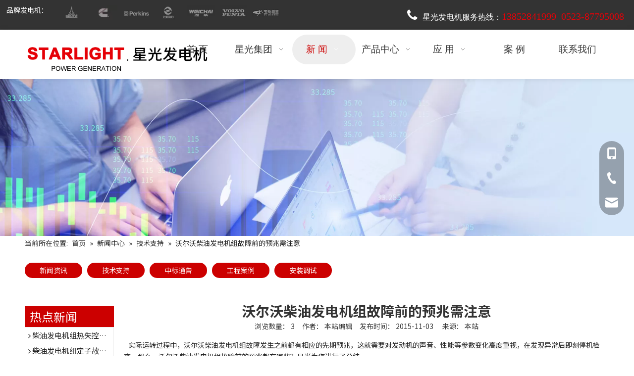

--- FILE ---
content_type: text/html;charset=utf-8
request_url: http://www.jsxgxsgs.com/news/zhichi/326.html
body_size: 38895
content:
<!DOCTYPE html> <html lang="zh" prefix="og: http://ogp.me/ns#" style="height: auto;"> <head> <link rel="preconnect" href="http://ilrorwxhmnirlp5p.ldycdn.com"/> <link rel="preconnect" href="http://rkrorwxhmnirlp5p.ldycdn.com"/> <link rel="preconnect" href="http://jnrorwxhmnirlp5p.ldycdn.com"/><script>document.write=function(e){documentWrite(document.currentScript,e)};function documentWrite(documenturrentScript,e){var i=document.createElement("span");i.innerHTML=e;var o=i.querySelectorAll("script");if(o.length)o.forEach(function(t){if(t.src&&t.src!=""){var script=document.createElement("script");script.src=t.src;document.body.appendChild(script)}});document.body.appendChild(i)}
window.onloadHack=function(func){if(!!!func||typeof func!=="function")return;if(document.readyState==="complete")func();else if(window.addEventListener)window.addEventListener("load",func,false);else if(window.attachEvent)window.attachEvent("onload",func,false)};</script> <title>沃尔沃柴油发电机组故障前的预兆需注意 - 江苏星光发电设备有限公司</title> <meta name="keywords" content=""/> <meta name="description" content="沃尔沃柴油发电机组故障前的预兆需注意， 江苏星光发电设备有限公司"/> <link data-type="dns-prefetch" data-domain="jnrorwxhmnirlp5p.ldycdn.com" rel="dns-prefetch" href="//jnrorwxhmnirlp5p.ldycdn.com"> <link data-type="dns-prefetch" data-domain="ilrorwxhmnirlp5p.ldycdn.com" rel="dns-prefetch" href="//ilrorwxhmnirlp5p.ldycdn.com"> <link data-type="dns-prefetch" data-domain="rkrorwxhmnirlp5p.ldycdn.com" rel="dns-prefetch" href="//rkrorwxhmnirlp5p.ldycdn.com"> <link rel="canonical" href="/news/zhichi/326.html"/> <meta name="applicable-device" content="pc,mobile"/> <meta http-equiv="Cache-Control" content="no-transform"/> <meta http-equiv="X-UA-Compatible" content="IE=edge"/> <meta name="renderer" content="webkit"/> <meta http-equiv="Content-Type" content="text/html; charset=utf-8"/> <meta name="viewport" content="width=device-width, initial-scale=1, user-scalable=no"/> <link rel="icon" href="//ilrorwxhmnirlp5p.ldycdn.com/cloud/loBpjKkrloSRmjnokkrjjo/bitbug_favicon.ico"> <link rel="preload" type="text/css" as="style" href="//ilrorwxhmnirlp5p.ldycdn.com/concat/3rilKB3v63RaiSoqjiikojonkpl/static/assets/widget/mobile_head/style07/style07.css,/static/assets/widget/mobile_head/css/headerStyles.css,/static/assets/widget/style/component/langBar/langBar.css,/static/assets/widget/style/component/follow/widget_setting_iconSize/iconSize24.css,/static/assets/style/bootstrap/cus.bootstrap.grid.system.css,/static/assets/style/fontAwesome/4.7.0/css/font-awesome.css,/static/assets/style/iconfont/iconfont.css,/static/assets/widget/script/plugins/gallery/colorbox/colorbox.css,/static/assets/style/bootstrap/cus.bootstrap.grid.system.split.css,/static/assets/widget/style/component/graphic/graphic.css,/static/assets/widget/script/plugins/picture/animate.css,/static/assets/widget/style/component/gallery/gallery.css,/static/assets/widget/style/component/prodlist/profixlist.css,/static/assets/widget/style/component/pictureNew/widget_setting_description/picture.description.css" onload="this.onload=null;this.rel='stylesheet'"/> <link rel="preload" type="text/css" as="style" href="//rkrorwxhmnirlp5p.ldycdn.com/concat/3kirKBgsh6ReiSoqjiikojonkpl/static/assets/widget/style/component/pictureNew/public/public.css,/static/assets/widget/style/component/buttonGroup/buttonGroup.css,/static/assets/widget/style/component/onlineService/public/public.css,/static/assets/widget/style/component/onlineService/widget_setting_showStyle/float.css,/static/assets/widget/style/component/onlineService/widget_setting_showStyle/style13.css,/static/assets/widget/style/component/separator/separator.css" onload="this.onload=null;this.rel='stylesheet'"/> <link rel="stylesheet" type="text/css" href="//ilrorwxhmnirlp5p.ldycdn.com/concat/3rilKB3v63RaiSoqjiikojonkpl/static/assets/widget/mobile_head/style07/style07.css,/static/assets/widget/mobile_head/css/headerStyles.css,/static/assets/widget/style/component/langBar/langBar.css,/static/assets/widget/style/component/follow/widget_setting_iconSize/iconSize24.css,/static/assets/style/bootstrap/cus.bootstrap.grid.system.css,/static/assets/style/fontAwesome/4.7.0/css/font-awesome.css,/static/assets/style/iconfont/iconfont.css,/static/assets/widget/script/plugins/gallery/colorbox/colorbox.css,/static/assets/style/bootstrap/cus.bootstrap.grid.system.split.css,/static/assets/widget/style/component/graphic/graphic.css,/static/assets/widget/script/plugins/picture/animate.css,/static/assets/widget/style/component/gallery/gallery.css,/static/assets/widget/style/component/prodlist/profixlist.css,/static/assets/widget/style/component/pictureNew/widget_setting_description/picture.description.css"/> <link rel="stylesheet" type="text/css" href="//rkrorwxhmnirlp5p.ldycdn.com/concat/3kirKBgsh6ReiSoqjiikojonkpl/static/assets/widget/style/component/pictureNew/public/public.css,/static/assets/widget/style/component/buttonGroup/buttonGroup.css,/static/assets/widget/style/component/onlineService/public/public.css,/static/assets/widget/style/component/onlineService/widget_setting_showStyle/float.css,/static/assets/widget/style/component/onlineService/widget_setting_showStyle/style13.css,/static/assets/widget/style/component/separator/separator.css"/> <link rel="preload" type="text/css" as="style" href="//rkrorwxhmnirlp5p.ldycdn.com/concat/4oirKBhwhgRgiSoqlpkqnoonqol/static/assets/widget/script/plugins/smartmenu/css/navigation.css,/static/assets/widget/style/component/position/position.css,/static/assets/widget/style/component/faqList/faqList.css,/static/assets/widget/style/component/articleListNew/public/public.css,/static/assets/widget/style/component/articlelist/articlelist.css,/static/assets/widget/style/component/prodGroupCategory/prodGroupCategory.css,/static/assets/widget/style/component/articlecategory/slightsubmenu.css,/static/assets/widget/style/component/prodGroupCategory/proGroupCategoryFix.css,/static/assets/widget/style/component/articledetail/articledetail.css,/static/assets/widget/style/component/tiptap_richText/tiptap_richText.css,/static/assets/widget/style/component/form/form.css,/static/assets/widget/script/plugins/form/select2.css,/static/assets/widget/style/component/inquire/inquire.css,/static/assets/widget/script/plugins/air-datepicker/css/datepicker.css" onload="this.onload=null;this.rel='stylesheet'"/> <link rel="preload" type="text/css" as="style" href="//jnrorwxhmnirlp5p.ldycdn.com/concat/friiKBxew1RfiSoqlpkqnoonqol/static/assets/widget/style/component/relatedArticle/relatedArticle.css,/static/assets/widget/style/component/quicknavigation/quicknavigation.css" onload="this.onload=null;this.rel='stylesheet'"/> <link rel="stylesheet" type="text/css" href="//rkrorwxhmnirlp5p.ldycdn.com/concat/4oirKBhwhgRgiSoqlpkqnoonqol/static/assets/widget/script/plugins/smartmenu/css/navigation.css,/static/assets/widget/style/component/position/position.css,/static/assets/widget/style/component/faqList/faqList.css,/static/assets/widget/style/component/articleListNew/public/public.css,/static/assets/widget/style/component/articlelist/articlelist.css,/static/assets/widget/style/component/prodGroupCategory/prodGroupCategory.css,/static/assets/widget/style/component/articlecategory/slightsubmenu.css,/static/assets/widget/style/component/prodGroupCategory/proGroupCategoryFix.css,/static/assets/widget/style/component/articledetail/articledetail.css,/static/assets/widget/style/component/tiptap_richText/tiptap_richText.css,/static/assets/widget/style/component/form/form.css,/static/assets/widget/script/plugins/form/select2.css,/static/assets/widget/style/component/inquire/inquire.css,/static/assets/widget/script/plugins/air-datepicker/css/datepicker.css"/> <link rel="stylesheet" type="text/css" href="//jnrorwxhmnirlp5p.ldycdn.com/concat/friiKBxew1RfiSoqlpkqnoonqol/static/assets/widget/style/component/relatedArticle/relatedArticle.css,/static/assets/widget/style/component/quicknavigation/quicknavigation.css"/> <style>.siteblocks-container .backstage-blocksEditor-wrap[data-blockseditor-type="phoenix_blocks_text"] *{font-family:inherit;font-size:inherit;line-height:inherit;font-weight:inherit;color:inherit;text-align:inherit}.siteblocks-container .backstage-blocksEditor-wrap[data-blockseditor-type="phoenix_blocks_text"] strong{font-weight:bold}</style> <style>@media(min-width:990px){[data-type="rows"][data-level="rows"]{display:flex}}</style> <style id="speed3DefaultStyle">@supports not(aspect-ratio:1/1){.prodlist-wrap li .prodlist-cell{position:relative;padding-top:100%;width:100%}.prodlist-lists-style-13 .prod_img_a_t13,.prodlist-lists-style-12 .prod_img_a_t12,.prodlist-lists-style-nophoto-11 .prod_img_a_t12{position:unset !important;min-height:unset !important}.prodlist-wrap li .prodlist-picbox img{position:absolute;width:100%;left:0;top:0}}.piclist360 .prodlist-pic4-3 li .prodlist-display{max-width:100%}@media(max-width:600px){.prodlist-fix-num li{width:50% !important}}</style> <template id="appdStylePlace"></template> <link href="//jnrorwxhmnirlp5p.ldycdn.com/theme/mijkKBrjokRljSrjokRlnSrmpiRlnSopRljSjriijiiojrnqjj/style/style.css" type="text/css" rel="preload" as="style" onload="this.onload=null;this.rel='stylesheet'" data-theme="true"/> <link href="//jnrorwxhmnirlp5p.ldycdn.com/theme/mijkKBrjokRljSrjokRlnSrmpiRlnSopRljSjriijiiojrnqjj/style/style.css" type="text/css" rel="stylesheet"/> <style guid='u_ca942037e858460f8ef3a57a51bb1887' emptyRender='true' placeholder='true' type='text/css'></style> <link href="//rkrorwxhmnirlp5p.ldycdn.com/site-res/rnknKBrjokRlnSrmpiRljSnqkiipRliSmqjmokRljSjrinkrirjolkRmiSoqpijijormrrSRjl.css?1761231265683" rel="preload" as="style" onload="this.onload=null;this.rel='stylesheet'" data-extStyle="true" type="text/css" data-extAttr="20251030162349"/> <link href="//rkrorwxhmnirlp5p.ldycdn.com/site-res/rnknKBrjokRlnSrmpiRljSnqkiipRliSmqjmokRljSjrinkrirjolkRmiSoqpijijormrrSRjl.css?1761231265683" data-extAttr="20251030162349" type="text/css" rel="stylesheet"/> <template data-js-type='style_respond' data-type='inlineStyle'><style guid='36d44eb7-5a37-4593-8977-8936ff25ec81' pm_pageStaticHack='' forJump='true' respond='true' jumpName='respond' pm_styles='respond' type='text/css'>.backstage-stwidgets-settingwrap .sitewidget-articleListNew-20230610095734 .sitewidget-bd .txtl{text-align:left}.backstage-stwidgets-settingwrap .sitewidget-articleListNew-20230610095734 .sitewidget-bd .txtc{text-align:center}.backstage-stwidgets-settingwrap .sitewidget-articleListNew-20230610095734 .sitewidget-bd .txtr{text-align:right}</style></template><template data-js-type='style_head' data-type='inlineStyle'><style guid='3ef5c015-e848-41f1-ad47-f46330ec8c05' pm_pageStaticHack='' jumpName='head' pm_styles='head' type='text/css'>.sitewidget-prodCategory-20230610101305.category-default-simple .sitewidget-bd>ul>li>a{font-size:16px;line-height:41px;color:#333}.sitewidget-prodCategory-20230610101305.category-default-simple .sitewidget-bd>ul>li>span{top:8.5px}.sitewidget-prodCategory-20230610101305.category-default-gray .sitewidget-bd>ul>li>span{right:16px}.sitewidget-prodCategory-20230610101305.category-default-simple .sitewidget-bd>ul>li>a:hover{color:#c00}.sitewidget-prodCategory-20230610101305.category-default-simple i.list-mid-dot{top:17.5px;background:#333}.sitewidget-prodCategory-20230610101305.category-default-simple .sitewidget-bd>ul>li>a:hover+i.list-mid-dot{background:#c00}.sitewidget-prodCategory-20230610101305.category-default-simple .sitewidget-bd li.on>a{color:#c00 !important}.sitewidget-prodCategory-20230610101305.category-default-simple .sitewidget-bd>ul>li.on>a+i.list-mid-dot{background:#c00}.sitewidget-articleDetail-20160420105106 .articledetail-title h1{font-size:28px;line-height:40px;letter-spacing:0;text-align:center;color:#333;font-weight:bold}.sitewidget-articleDetail-20160420105106 .articledetail-title p{text-align:center;color:#333}.sitewidget-articleDetail-20160420105106 .sitewidget-bd .articledetail-user-shareit{text-align:center}.sitewidget-articleDetail-20160420105106 .sitewidget-bd .articledetail-user-shareit .bdsharebuttonbox{text-align:center}.sitewidget-form-20230613151746 #formsubmit{pointer-events:none}.sitewidget-form-20230613151746 #formsubmit.releaseClick{pointer-events:unset}.sitewidget-form-20230613151746 .form-horizontal input,.sitewidget-form-20230613151746 .form-horizontal span:not(.select2-selection--single),.sitewidget-form-20230613151746 .form-horizontal label,.sitewidget-form-20230613151746 .form-horizontal .form-builder button{height:20px !important;line-height:20px !important}.sitewidget-form-20230613151746 .uploadBtn{padding:4px 15px !important;height:20px !important;line-height:20px !important}.sitewidget-form-20230613151746 select,.sitewidget-form-20230613151746 input[type="text"],.sitewidget-form-20230613151746 input[type="password"],.sitewidget-form-20230613151746 input[type="datetime"],.sitewidget-form-20230613151746 input[type="datetime-local"],.sitewidget-form-20230613151746 input[type="date"],.sitewidget-form-20230613151746 input[type="month"],.sitewidget-form-20230613151746 input[type="time"],.sitewidget-form-20230613151746 input[type="week"],.sitewidget-form-20230613151746 input[type="number"],.sitewidget-form-20230613151746 input[type="email"],.sitewidget-form-20230613151746 input[type="url"],.sitewidget-form-20230613151746 input[type="search"],.sitewidget-form-20230613151746 input[type="tel"],.sitewidget-form-20230613151746 input[type="color"],.sitewidget-form-20230613151746 .uneditable-input{height:20px !important}.sitewidget-form-20230613151746.sitewidget-inquire .control-group .controls .select2-container .select2-selection--single .select2-selection__rendered{height:20px !important;line-height:20px !important}.sitewidget-form-20230613151746 textarea.cus-message-input{min-height:20px !important}.sitewidget-form-20230613151746 .add-on,.sitewidget-form-20230613151746 .add-on{height:20px !important;line-height:20px !important}.sitewidget-form-20230613151746 .input-valid-bg{background:#ffece8 !important;outline:0}.sitewidget-form-20230613151746 .input-valid-bg:focus{background:#fff !important;border:1px solid #f53f3f !important}.sitewidget-form-20230613151746 .submitGroup .controls{text-align:left}.sitewidget-form-20230613151746 .control-label span{color:inherit}@media(min-width:500px){.sitewidget-form-20230613151746 form .controls{margin-right:60px}}.sitewidget-form-20230613151746 .multiple-parent input[type='checkbox']+label:before{content:"";display:inline-block;width:12px;height:12px;border:1px solid #888;border-radius:3px;margin-right:6px;margin-left:6px;transition-duration:.2s}.sitewidget-form-20230613151746 .multiple-parent input[type='checkbox']:checked+label:before{width:50%;border-color:#888;border-left-color:transparent;border-top-color:transparent;-webkit-transform:rotate(45deg) translate(1px,-4px);transform:rotate(45deg) translate(1px,-4px);margin-right:12px;width:6px}.sitewidget-form-20230613151746 .multiple-parent input[type="checkbox"]{display:none}.sitewidget-form-20230613151746 .multiple-parent{display:none;width:100%}.sitewidget-form-20230613151746 .multiple-parent ul{list-style:none;width:100%;text-align:left;border-radius:4px;padding:10px 5px;box-sizing:border-box;height:auto;overflow-x:hidden;overflow-y:scroll;box-shadow:0 4px 5px 0 rgb(0 0 0 / 14%),0 1px 10px 0 rgb(0 0 0 / 12%),0 2px 4px -1px rgb(0 0 0 / 30%);background-color:#fff;margin:2px 0 0 0;border:1px solid #ccc;box-shadow:1px 1px 2px rgb(0 0 0 / 10%) inset}.sitewidget-form-20230613151746 .multiple-parent ul::-webkit-scrollbar{width:2px;height:4px}.sitewidget-form-20230613151746 .multiple-parent ul::-webkit-scrollbar-thumb{border-radius:5px;-webkit-box-shadow:inset 0 0 5px rgba(0,0,0,0.2);background:#4e9e97}.sitewidget-form-20230613151746 .multiple-parent ul::-webkit-scrollbar-track{-webkit-box-shadow:inset 0 0 5px rgba(0,0,0,0.2);border-radius:0;background:rgba(202,202,202,0.23)}.sitewidget-form-20230613151746 .multiple-select{width:100%;height:auto;min-height:40px;line-height:40px;border-radius:4px;padding-right:10px;padding-left:10px;box-sizing:border-box;overflow:hidden;background-size:auto 80%;border:1px solid #ccc;box-shadow:1px 1px 2px rgb(0 0 0 / 10%) inset;background-color:#fff;position:relative}.sitewidget-form-20230613151746 .multiple-select:after{content:'';position:absolute;top:50%;right:6px;width:0;height:0;border:8px solid transparent;border-top-color:#888;transform:translateY(calc(-50% + 4px));cursor:pointer}.sitewidget-form-20230613151746 .multiple-select span{line-height:28px;color:#666}.sitewidget-form-20230613151746 .multiple-parent label{color:#333;display:inline-flex;align-items:center;height:30px;line-height:22px;padding:0}.sitewidget-form-20230613151746 .select-content{display:inline-block;border-radius:4px;line-height:23px;margin:2px 2px 0 2px;padding:0 3px;border:1px solid #888;height:auto}.sitewidget-form-20230613151746 .select-delete{cursor:pointer}.sitewidget-form-20230613151746 select[multiple]{display:none}.sitewidget-form-20230607093416 #formsubmit{pointer-events:none}.sitewidget-form-20230607093416 #formsubmit.releaseClick{pointer-events:unset}.sitewidget-form-20230607093416 .form-horizontal input,.sitewidget-form-20230607093416 .form-horizontal span:not(.select2-selection--single),.sitewidget-form-20230607093416 .form-horizontal label,.sitewidget-form-20230607093416 .form-horizontal .form-builder button{height:28px !important;line-height:28px !important}.sitewidget-form-20230607093416 .uploadBtn{padding:4px 15px !important;height:28px !important;line-height:28px !important}.sitewidget-form-20230607093416 select,.sitewidget-form-20230607093416 input[type="text"],.sitewidget-form-20230607093416 input[type="password"],.sitewidget-form-20230607093416 input[type="datetime"],.sitewidget-form-20230607093416 input[type="datetime-local"],.sitewidget-form-20230607093416 input[type="date"],.sitewidget-form-20230607093416 input[type="month"],.sitewidget-form-20230607093416 input[type="time"],.sitewidget-form-20230607093416 input[type="week"],.sitewidget-form-20230607093416 input[type="number"],.sitewidget-form-20230607093416 input[type="email"],.sitewidget-form-20230607093416 input[type="url"],.sitewidget-form-20230607093416 input[type="search"],.sitewidget-form-20230607093416 input[type="tel"],.sitewidget-form-20230607093416 input[type="color"],.sitewidget-form-20230607093416 .uneditable-input{height:28px !important}.sitewidget-form-20230607093416.sitewidget-inquire .control-group .controls .select2-container .select2-selection--single .select2-selection__rendered{height:28px !important;line-height:28px !important}.sitewidget-form-20230607093416 textarea.cus-message-input{min-height:28px !important}.sitewidget-form-20230607093416 .add-on,.sitewidget-form-20230607093416 .add-on{height:28px !important;line-height:28px !important}.sitewidget-form-20230607093416 .input-valid-bg{background:#ffece8 !important;outline:0}.sitewidget-form-20230607093416 .input-valid-bg:focus{background:#fff !important;border:1px solid #f53f3f !important}.sitewidget-form-20230607093416 #formsubmit{border:1px solid #c00;border-radius:4px;background:#c00;color:#fff;font-size:14px;width:102px;height:30px}.sitewidget-form-20230607093416 #formsubmit:hover{border:1px solid #ccc;border-radius:4px;background:#ccc;color:#fff;font-size:14px}.sitewidget-form-20230607093416 #formreset{width:102px;font-size:14px;height:30px}.sitewidget-form-20230607093416 #formreset:hover{font-size:14px}.sitewidget-form-20230607093416 .submitGroup .controls{text-align:left}.sitewidget-form-20230607093416 .multiple-parent input[type='checkbox']+label:before{content:"";display:inline-block;width:12px;height:12px;border:1px solid #888;border-radius:3px;margin-right:6px;margin-left:6px;transition-duration:.2s}.sitewidget-form-20230607093416 .multiple-parent input[type='checkbox']:checked+label:before{width:50%;border-color:#888;border-left-color:transparent;border-top-color:transparent;-webkit-transform:rotate(45deg) translate(1px,-4px);transform:rotate(45deg) translate(1px,-4px);margin-right:12px;width:6px}.sitewidget-form-20230607093416 .multiple-parent input[type="checkbox"]{display:none}.sitewidget-form-20230607093416 .multiple-parent{display:none;width:100%}.sitewidget-form-20230607093416 .multiple-parent ul{list-style:none;width:100%;text-align:left;border-radius:4px;padding:10px 5px;box-sizing:border-box;height:auto;overflow-x:hidden;overflow-y:scroll;box-shadow:0 4px 5px 0 rgb(0 0 0 / 14%),0 1px 10px 0 rgb(0 0 0 / 12%),0 2px 4px -1px rgb(0 0 0 / 30%);background-color:#fff;margin:2px 0 0 0;border:1px solid #ccc;box-shadow:1px 1px 2px rgb(0 0 0 / 10%) inset}.sitewidget-form-20230607093416 .multiple-parent ul::-webkit-scrollbar{width:2px;height:4px}.sitewidget-form-20230607093416 .multiple-parent ul::-webkit-scrollbar-thumb{border-radius:5px;-webkit-box-shadow:inset 0 0 5px rgba(0,0,0,0.2);background:#4e9e97}.sitewidget-form-20230607093416 .multiple-parent ul::-webkit-scrollbar-track{-webkit-box-shadow:inset 0 0 5px rgba(0,0,0,0.2);border-radius:0;background:rgba(202,202,202,0.23)}.sitewidget-form-20230607093416 .multiple-select{width:100%;height:auto;min-height:40px;line-height:40px;border-radius:4px;padding-right:10px;padding-left:10px;box-sizing:border-box;overflow:hidden;background-size:auto 80%;border:1px solid #ccc;box-shadow:1px 1px 2px rgb(0 0 0 / 10%) inset;background-color:#fff;position:relative}.sitewidget-form-20230607093416 .multiple-select:after{content:'';position:absolute;top:50%;right:6px;width:0;height:0;border:8px solid transparent;border-top-color:#888;transform:translateY(calc(-50% + 4px));cursor:pointer}.sitewidget-form-20230607093416 .multiple-select span{line-height:28px;color:#666}.sitewidget-form-20230607093416 .multiple-parent label{color:#333;display:inline-flex;align-items:center;height:30px;line-height:22px;padding:0}.sitewidget-form-20230607093416 .select-content{display:inline-block;border-radius:4px;line-height:23px;margin:2px 2px 0 2px;padding:0 3px;border:1px solid #888;height:auto}.sitewidget-form-20230607093416 .select-delete{cursor:pointer}.sitewidget-form-20230607093416 select[multiple]{display:none}</style></template><template data-js-type='style_respond' data-type='inlineStyle'></template><template data-js-type='style_head' data-type='inlineStyle'></template><script data-ignoreMinify="true">
	function loadInlineStyle(){
		var allInlineStyle = document.querySelectorAll("template[data-type='inlineStyle']");
		var length = document.querySelectorAll("template[data-type='inlineStyle']").length;
		for(var i = 0;i < length;i++){
			var style = allInlineStyle[i].innerHTML;
			allInlineStyle[i].outerHTML = style;
		}
	}
loadInlineStyle();
</script> <link rel='preload' as='style' onload='this.onload=null;this.rel="stylesheet"' href='https://fonts.googleapis.com/css?family=Noto+Sans+SC:400,700&display=swap' data-type='1' type='text/css' media='all'/> <script type="text/javascript" data-src="//ilrorwxhmnirlp5p.ldycdn.com/static/t-jjBqBKiKqowlip7r/assets/script/jquery-1.11.0.concat.js"></script> <script type="text/x-delay-ids" data-type="delayIds" data-device="pc" data-xtype="0" data-delayIds='[263073854,258661754,262552564,243083754,243083444,258472764,258661334,243084304,263073904,243084414,265163754,243082744,261586674,265186184,243082004,243081684,243082964,243084404,265904274,261586364,261586684,243082734,243082724,263562164,262357344,263337654,243083864,243083994,263499644,263333434,243082644,243083344,263513114,243083244,243083854,308257132,258843064,243082664,258837304,308257192,243084004,243082884,264220004,263499784]'></script> <script guid='3caf60d0-fcf2-4664-89d7-3779597034a6' pm_pageStaticHack='true' jumpName='head' pm_scripts='head' type='text/javascript'>try{(function(window,undefined){var phoenixSite=window.phoenixSite||(window.phoenixSite={});phoenixSite.lanEdition="ZH_CN";var page=phoenixSite.page||(phoenixSite.page={});page.cdnUrl="//rkrorwxhmnirlp5p.ldycdn.com";page.siteUrl="http://www.jsxgxsgs.com";page.lanEdition=phoenixSite.lanEdition;page._menu_prefix="";page._menu_trans_flag="";page._captcha_domain_prefix="captcha.c";page._pId="jsAfMHFqiyLj";phoenixSite._sViewMode="true";phoenixSite._templateSupport="false";phoenixSite._singlePublish="false"})(this)}catch(e){try{console&&
console.log&&console.log(e)}catch(e){}};</script> <script id='u_57e99c9eb15e4b8494556a59256e4f34' guid='u_57e99c9eb15e4b8494556a59256e4f34' pm_script='init_top' type='text/javascript'>try{(function(window,undefined){var datalazyloadDefaultOptions=window.datalazyloadDefaultOptions||(window.datalazyloadDefaultOptions={});datalazyloadDefaultOptions["version"]="3.0.0";datalazyloadDefaultOptions["isMobileViewer"]="false";datalazyloadDefaultOptions["hasCLSOptimizeAuth"]="false";datalazyloadDefaultOptions["_version"]="3.0.0";datalazyloadDefaultOptions["isPcOptViewer"]="false"})(this);(function(window,undefined){window.__ph_optSet__='{"loadImgType":"0","isOpenFlagUA":true,"docReqType":"0","docDecrease":"1","docCallback":"1","v30NewMode":"1","idsVer":"1"}'})(this)}catch(e){try{console&&
console.log&&console.log(e)}catch(e){}};</script> <script id='u_db91ea8c7c294696b397a521e023f4fd' guid='u_db91ea8c7c294696b397a521e023f4fd' type='text/javascript'>try{var thisUrl=location.host;var referUrl=document.referrer;if(referUrl.indexOf(thisUrl)==-1)localStorage.setItem("landedPage",document.URL)}catch(e){try{console&&console.log&&console.log(e)}catch(e){}};</script> </head> <body class=" frontend-body-canvas "> <div id='backstage-headArea' headFlag='1' class='hideForMobile'><div class="outerContainer" data-mobileBg="true" id="outerContainer_1684459111420" data-type="outerContainer" data-level="rows"><div class="container-opened" data-type="container" data-level="rows" cnttype="backstage-container-mark"><div class="row" data-type="rows" data-level="rows" data-attr-xs="null" data-attr-sm="null"><div class="col-md-1" id="column_1684459056101" data-type="columns" data-level="columns"><div id="location_1684459056103" data-type="locations" data-level="rows"><div class="backstage-stwidgets-settingwrap " scope="0" settingId="npfhadlbBNDO" id="component_npfhadlbBNDO" relationCommonId="jsAfMHFqiyLj" classAttr="sitewidget-graphicNew-20230519091821"> <div class="sitewidget-graphic sitewidget-graphicNew-20230519091821 sitewidget-olul-liststyle "> <div class="sitewidget-content"> <div class="sitewidget-bd fix hasOverflowX "> <div style="text-align: right;"><span style="color:#ffffff;"><span style="line-height:1.2;">品牌发电机：</span></span></div> </div> </div> </div> <script type="text/x-delay-script" data-id="npfhadlbBNDO" data-jsLazyloadType="1" data-alias="graphicNew" data-jsLazyload='true' data-type="component" data-jsDepand='["//jnrorwxhmnirlp5p.ldycdn.com/static/t-qrBqBKjKwkpzki7n/assets/widget/script/plugins/proddetail/js/prodDetail_table.js","//ilrorwxhmnirlp5p.ldycdn.com/static/t-gjBpBKyKspnngl7n/assets/widget/script/compsettings/comp.graphicNew.settings.js"]' data-jsThreshold='5' data-cssDepand='' data-cssThreshold='5'>(function(window,$,undefined){try{$(function(){tableScroll(".sitewidget-graphicNew-20230519091821.sitewidget-graphic")})}catch(e){try{console&&console.log&&console.log(e)}catch(e){}}})(window,$);</script> </div> </div></div><div class="col-md-5" id="column_1685930797934" data-type="columns" data-level="columns"><div id="location_1685930797935" data-type="locations" data-level="rows"><div class="backstage-stwidgets-settingwrap" id="component_qNfhlDKRsyat" data-scope="0" data-settingId="qNfhlDKRsyat" data-relationCommonId="jsAfMHFqiyLj" data-classAttr="sitewidget-gallery-20230605100611"> <div class="sitewidget-gallery sitewidget-gallery-20230605100611"> <div class="sitewidget-hd"> </div> <div class="sitewidget-bd"> <div class="prodlist-fix-fullnum8 prodlist-fix-largenum8 prodlist-fix-mdnum8 prodlist-fix-sdnum8 prodlist-fix-pdnum8"> <ul class="light-gallery gallery-list fix photosizeresponsed gallery-fadeInBox light-gallery-flex-warp " style="margin-left:-10px; *margin-left:0;"> <li data-src="//ilrorwxhmnirlp5p.ldycdn.com/cloud/lrBpjKkrloSRmjoprojijq/h1-640-640.jpg" class="gallery-item" data-total="7" data-index="0" style="margin-bottom:10px;"> <div class="gallery-summery-wrap " roles="" style="margin-left:10px; "> <div class="gallery-picbox"><a class="gallery-animation " href="/product/169.html" target="_blank" rel="noopener"> <img class="lazy img-default-bgc" data-original="//ilrorwxhmnirlp5p.ldycdn.com/cloud/lrBpjKkrloSRmjoprojijq/h1-640-640.jpg" src="//ilrorwxhmnirlp5p.ldycdn.com/cloud/lrBpjKkrloSRmjoprojijq/h1-640-640.jpg" alt="道依茨柴油发电机" title="道依茨柴油发电机"/> </a> </div> </div> </li> <li data-src="//ilrorwxhmnirlp5p.ldycdn.com/cloud/ljBpjKkrloSRmjoprolijq/h2-640-640.jpg" class="gallery-item" data-total="7" data-index="1" style="margin-bottom:10px;"> <div class="gallery-summery-wrap " roles="" style="margin-left:10px; "> <div class="gallery-picbox"><a class="gallery-animation " href="/product/173.html" target="_blank" rel="noopener"> <img class="lazy img-default-bgc" data-original="//ilrorwxhmnirlp5p.ldycdn.com/cloud/ljBpjKkrloSRmjoprolijq/h2-640-640.jpg" src="//ilrorwxhmnirlp5p.ldycdn.com/cloud/ljBpjKkrloSRmjoprolijq/h2-640-640.jpg" alt="康明斯柴油发电机" title="康明斯柴油发电机"/> </a> </div> </div> </li> <li data-src="//ilrorwxhmnirlp5p.ldycdn.com/cloud/lkBpjKkrloSRmjopronijq/h3-640-640.jpg" class="gallery-item" data-total="7" data-index="2" style="margin-bottom:10px;"> <div class="gallery-summery-wrap " roles="" style="margin-left:10px; "> <div class="gallery-picbox"><a class="gallery-animation " href="/product/171.html" target="_blank" rel="noopener"> <img class="lazy img-default-bgc" data-original="//ilrorwxhmnirlp5p.ldycdn.com/cloud/lkBpjKkrloSRmjopronijq/h3-640-640.jpg" src="//ilrorwxhmnirlp5p.ldycdn.com/cloud/lkBpjKkrloSRmjopronijq/h3-640-640.jpg" alt="帕金斯柴油发电机" title="帕金斯柴油发电机"/> </a> </div> </div> </li> <li data-src="//ilrorwxhmnirlp5p.ldycdn.com/cloud/lnBpjKkrloSRmjoproqijq/h4-640-640.jpg" class="gallery-item" data-total="7" data-index="3" style="margin-bottom:10px;"> <div class="gallery-summery-wrap " roles="" style="margin-left:10px; "> <div class="gallery-picbox"><a class="gallery-animation " href="/product/166.html" target="_blank" rel="noopener"> <img class="lazy img-default-bgc" data-original="//ilrorwxhmnirlp5p.ldycdn.com/cloud/lnBpjKkrloSRmjoproqijq/h4-640-640.jpg" src="//ilrorwxhmnirlp5p.ldycdn.com/cloud/lnBpjKkrloSRmjoproqijq/h4-640-640.jpg" alt="上柴柴油发电机" title="上柴柴油发电机"/> </a> </div> </div> </li> <li data-src="//ilrorwxhmnirlp5p.ldycdn.com/cloud/lqBpjKkrloSRmjopromijq/h5-640-640.jpg" class="gallery-item" data-total="7" data-index="4" style="margin-bottom:10px;"> <div class="gallery-summery-wrap " roles="" style="margin-left:10px; "> <div class="gallery-picbox"><a class="gallery-animation " href="/pd528100598.html" target="_blank" rel="noopener"> <img class="lazy img-default-bgc" data-original="//ilrorwxhmnirlp5p.ldycdn.com/cloud/lqBpjKkrloSRmjopromijq/h5-640-640.jpg" src="//ilrorwxhmnirlp5p.ldycdn.com/cloud/lqBpjKkrloSRmjopromijq/h5-640-640.jpg" alt="潍柴柴油发电机" title="潍柴柴油发电机"/> </a> </div> </div> </li> <li data-src="//ilrorwxhmnirlp5p.ldycdn.com/cloud/liBpjKkrloSRmjoprojjjq/h6-640-640.jpg" class="gallery-item" data-total="7" data-index="5" style="margin-bottom:10px;"> <div class="gallery-summery-wrap " roles="" style="margin-left:10px; "> <div class="gallery-picbox"><a class="gallery-animation " href="/product/172.html" target="_blank" rel="noopener"> <img class="lazy img-default-bgc" data-original="//ilrorwxhmnirlp5p.ldycdn.com/cloud/liBpjKkrloSRmjoprojjjq/h6-640-640.jpg" src="//ilrorwxhmnirlp5p.ldycdn.com/cloud/liBpjKkrloSRmjoprojjjq/h6-640-640.jpg" alt="沃尔沃柴油发电机" title="沃尔沃柴油发电机"/> </a> </div> </div> </li> <li data-src="//ilrorwxhmnirlp5p.ldycdn.com/cloud/lkBpjKkrloSRmjoproljjq/h7-640-640.jpg" class="gallery-item" data-total="7" data-index="6" style="margin-bottom:10px;"> <div class="gallery-summery-wrap " roles="" style="margin-left:10px; "> <div class="gallery-picbox"><a class="gallery-animation " href="/product/603.html" target="_blank" rel="noopener"> <img class="lazy img-default-bgc" data-original="//ilrorwxhmnirlp5p.ldycdn.com/cloud/lkBpjKkrloSRmjoproljjq/h7-640-640.jpg" src="//ilrorwxhmnirlp5p.ldycdn.com/cloud/lkBpjKkrloSRmjoproljjq/h7-640-640.jpg" alt="玉柴柴油发电机" title="玉柴柴油发电机"/> </a> </div> </div> </li> </ul> </div> <style data-type='inlineHeadStyle'>.sitewidget-gallery-20230605100611 .light-gallery .img-default-bgc{max-width:100%;width:inherit;height:inherit}</style> <input type="hidden" id="galleryStart" value="40"/> <input type="hidden" id="galleryStep" value="15"/> <input type="hidden" id="overSrc" value="//rkrorwxhmnirlp5p.ldycdn.com/static/assets/widget/images/gallery/transholder.png"/> <input type="hidden" id="gallery_url" value="//ilrorwxhmnirlp5p.ldycdn.com/cloud/PHOTO_ID/PHOTO_NAME-640-640"/> <input type="hidden" id="gallery_url_original" value="//ilrorwxhmnirlp5p.ldycdn.com/cloud/PHOTO_ID/PHOTO_NAME"/> <template data-type='js_template' data-settingId='qNfhlDKRsyat'><script type="text" id="encode_json_array_text">[{"photoId":"298660124","photoheight":"42","photowidth":"78","photoName":"h1.jpg","trans_photoAlt":"道依茨柴油发电机","linkJson":"eyJzdW1UeXBlIjoiMCIsImxpbmtUeXBlIjoiMTAiLCJzZWxlY3RlZFBhZ2VJZCI6IjEwMTM2NzAyNCIsInNlbGVjdGVkUGFnZU5hbWUiOiLpgZPkvp3ojKjlj5HnlLXmnLrnu4QiLCJpc09wZW5OZXciOnRydWUsIm5lZWROb0ZvbGxvdyI6ZmFsc2V9","trans_descJson":"","picSize":"原始尺寸78*42"},{"photoId":"298660144","photoheight":"42","photowidth":"78","photoName":"h2.jpg","trans_photoAlt":"康明斯柴油发电机","linkJson":"eyJzdW1UeXBlIjoiMCIsImxpbmtUeXBlIjoiMTAiLCJzZWxlY3RlZFBhZ2VJZCI6IjEwMTM2ODMyNCIsInNlbGVjdGVkUGFnZU5hbWUiOiLlurfmmI7mlq/lj5HnlLXmnLrnu4QiLCJpc09wZW5OZXciOnRydWUsIm5lZWROb0ZvbGxvdyI6ZmFsc2V9","trans_descJson":"","picSize":"原始尺寸78*42"},{"photoId":"298660154","photoheight":"42","photowidth":"78","photoName":"h3.jpg","trans_photoAlt":"帕金斯柴油发电机","linkJson":"eyJzdW1UeXBlIjoiMCIsImxpbmtUeXBlIjoiMTAiLCJzZWxlY3RlZFBhZ2VJZCI6IjEwMTM2NzM2NCIsInNlbGVjdGVkUGFnZU5hbWUiOiLluJXph5Hmlq/lj5HnlLXmnLrnu4QiLCJpc09wZW5OZXciOnRydWUsIm5lZWROb0ZvbGxvdyI6ZmFsc2V9","trans_descJson":"","picSize":"原始尺寸78*42"},{"photoId":"298660174","photoheight":"42","photowidth":"78","photoName":"h4.jpg","trans_photoAlt":"上柴柴油发电机","linkJson":"eyJzdW1UeXBlIjoiMCIsImxpbmtUeXBlIjoiMTAiLCJzZWxlY3RlZFBhZ2VJZCI6IjEwMTM2NjUzNCIsInNlbGVjdGVkUGFnZU5hbWUiOiLkuIrmn7Tmn7Tmsrnlj5HnlLXmnLrnu4QiLCJpc09wZW5OZXciOnRydWUsIm5lZWROb0ZvbGxvdyI6ZmFsc2V9","trans_descJson":"","picSize":"原始尺寸78*42"},{"photoId":"298660194","photoheight":"42","photowidth":"78","photoName":"h5.jpg","trans_photoAlt":"潍柴柴油发电机","linkJson":"eyJzdW1UeXBlIjoiMCIsImxpbmtUeXBlIjoiMTAiLCJzZWxlY3RlZFBhZ2VJZCI6IjEwNDk5ODE3NCIsInNlbGVjdGVkUGFnZU5hbWUiOiLmvY3mn7Tlj5HnlLXmnLrnu4QiLCJpc09wZW5OZXciOnRydWUsIm5lZWROb0ZvbGxvdyI6ZmFsc2V9","trans_descJson":"","picSize":"原始尺寸78*42"},{"photoId":"298660224","photoheight":"42","photowidth":"78","photoName":"h6.jpg","trans_photoAlt":"沃尔沃柴油发电机","linkJson":"eyJzdW1UeXBlIjoiMCIsImxpbmtUeXBlIjoiMTAiLCJzZWxlY3RlZFBhZ2VJZCI6IjEwMTM2Nzg4NCIsInNlbGVjdGVkUGFnZU5hbWUiOiLmsoPlsJTmsoPlj5HnlLXmnLrnu4QiLCJpc09wZW5OZXciOnRydWUsIm5lZWROb0ZvbGxvdyI6ZmFsc2V9","trans_descJson":"","picSize":"原始尺寸78*42"},{"photoId":"298660244","photoheight":"42","photowidth":"78","photoName":"h7.jpg","trans_photoAlt":"玉柴柴油发电机","linkJson":"eyJzdW1UeXBlIjoiMCIsImxpbmtUeXBlIjoiMTAiLCJzZWxlY3RlZFBhZ2VJZCI6IjEwMTM2NjQ3NCIsInNlbGVjdGVkUGFnZU5hbWUiOiLnjonmn7Tlj5HnlLXmnLrnu4QiLCJpc09wZW5OZXciOnRydWUsIm5lZWROb0ZvbGxvdyI6ZmFsc2V9","trans_descJson":"","picSize":"原始尺寸78*42"}]</script></template> </div> </div> </div> <script type="text/x-delay-script" data-id="qNfhlDKRsyat" data-jsLazyloadType="1" data-alias="gallery" data-jsLazyload='true' data-type="component" data-jsDepand='["//jnrorwxhmnirlp5p.ldycdn.com/static/t-lkBpBKkKlplwsz7r/assets/widget/script/plugins/jquery.lazyload.js","//ilrorwxhmnirlp5p.ldycdn.com/static/t-oiBpBKsKwiwpmg7n/assets/widget/script/compsettings/comp.gallery.settings.js"]' data-jsThreshold='5' data-cssDepand='' data-cssThreshold='5'>(function(window,$,undefined){try{$(function(){(function(){var initPicHoverEffect_qNfhlDKRsyat=function(obj){$(obj).removeClass("animated bounceInDown bounceInLeft bounceInRight bounceInUp fadeInDownBig fadeInLeftBig fadeInRightBig fadeInUpBig zoomInDown zoomInLeft zoomInRight zoomInUp");$(obj).removeClass("animated bounce zoomIn pulse rotateIn swing fadeIn")};initPicHoverEffect_qNfhlDKRsyat(".sitewidget-gallery-20230605100611 .gallery-animation");$(".sitewidget-gallery-20230605100611 .gallery-animation").on("webkitAnimationEnd mozAnimationEnd MSAnimationEnd oanimationend animationend",
function(){$(this).removeClass("animated bounce zoomIn pulse rotateIn swing fadeIn")});if($(".sitewidget-gallery-20230605100611 .gallery-fadeInBox").length==0)return;var galleryTop=$(".sitewidget-gallery-20230605100611 .gallery-fadeInBox").offset().top,winHeight=$(window).height();if("0"!=0)$(".sitewidget-gallery-20230605100611 .gallery-list li img").css({"visibility":"hidden"});else $(".sitewidget-gallery-20230605100611 .gallery-item").each(function(){var index=$(this).index()<=40?$(this).index():
40;var delayClass="delay-"+index;$(this).addClass(delayClass)});if(galleryTop<winHeight)$(".sitewidget-gallery-20230605100611 .gallery-item").addClass("active");else{$(document).scroll(function(){galleryTop=$(".sitewidget-gallery-20230605100611 .gallery-fadeInBox").offset().top;if($(window).scrollTop()+winHeight>=galleryTop)$(".sitewidget-gallery-20230605100611 .gallery-item").addClass("active")});$(window).on("section.loaded.element",function(e,option){if(option.element==".sitewidget-gallery")$(".sitewidget-gallery-20230605100611 .gallery-item").addClass("active")})}})();
if(phoenixSite.phoenixCompSettings&&phoenixSite.phoenixCompSettings.gallery!=="undefined"&&typeof phoenixSite.phoenixCompSettings.gallery.gallerySettings=="function"){phoenixSite.phoenixCompSettings.gallery.gallerySettings(".sitewidget-gallery-20230605100611","0","10","rgba(0, 0, 0, 0.5)","1","1","2","8","8","8","8","8","qNfhlDKRsyat","","");return}$.getScript("//rkrorwxhmnirlp5p.ldycdn.com/static/assets/widget/script/compsettings/comp.gallery.settings.js?_\x3d1761231265683",function(){phoenixSite.phoenixCompSettings.gallery.gallerySettings(".sitewidget-gallery-20230605100611",
"0","10","rgba(0, 0, 0, 0.5)","1","1","2","8","8","8","8","8","qNfhlDKRsyat","","")})})}catch(e){try{console&&console.log&&console.log(e)}catch(e){}}try{$(function(){try{loadTemplateImg("sitewidget-gallery-20230605100611")}catch(e){try{console&&(console.log&&console.log(e))}catch(e){}}})}catch(e){try{console&&console.log&&console.log(e)}catch(e){}}})(window,$);</script> </div></div><div class="col-md-1" id="column_1685930887969" data-type="columns" data-level="columns"><div id="location_1685930887970" data-type="locations" data-level="rows"><div class="backstage-stwidgets-settingwrap" id="component_mNphQDURsoKE" data-scope="0" data-settingId="mNphQDURsoKE" data-relationCommonId="jsAfMHFqiyLj" data-classAttr="sitewidget-placeHolder-20230605100804"> <div class="sitewidget-placeholder sitewidget-placeHolder-20230605100804"> <div class="sitewidget-bd"> <div class="resizee" style="height:30px"></div> </div> </div> <script type="text/x-delay-script" data-id="mNphQDURsoKE" data-jsLazyloadType="1" data-alias="placeHolder" data-jsLazyload='true' data-type="component" data-jsDepand='' data-jsThreshold='' data-cssDepand='' data-cssThreshold=''>(function(window,$,undefined){})(window,$);</script></div> </div></div><div class="col-md-5" id="column_1684459808843" data-type="columns" data-level="columns"><div id="location_1684459808844" data-type="locations" data-level="rows"><div class="backstage-stwidgets-settingwrap " id="component_BmfCPdlGLwaE" data-scope="0" data-settingId="BmfCPdlGLwaE" data-relationCommonId="jsAfMHFqiyLj" data-classAttr="sitewidget-text-20230519092957"> <div class="sitewidget-text sitewidget-text-20230519092957 sitewidget-olul-liststyle"> <div class=" sitewidget-bd "> <div style="text-align: right;"><span style="font-size:26px;"><span style="font-family:\5FAE\8F6F\96C5\9ED1;"><span style="color:#ffffff;"><span style="font-size:16px;"><span style="font-size:26px;"><i class="fa"></i>&nbsp;</span> 星光发电机服务热线：</span></span><span style="color:#e60108;"><span style="font-size:20px;">13852841999</span></span><span style="color:#ffffff;"><span style="font-size:20px;">&nbsp; </span></span><span style="color:#e60108;"><span style="font-size:20px;">0523-87795008&nbsp;&nbsp;</span></span></span></span></div> </div> </div> <script type="text/x-delay-script" data-id="BmfCPdlGLwaE" data-jsLazyloadType="1" data-alias="text" data-jsLazyload='true' data-type="component" data-jsDepand='["//jnrorwxhmnirlp5p.ldycdn.com/static/t-wrBpBKiKyixomp7r/assets/widget/script/compsettings/comp.text.settings.js"]' data-jsThreshold='5' data-cssDepand='' data-cssThreshold='5'>(function(window,$,undefined){})(window,$);</script><template data-type='js_template' data-settingId='BmfCPdlGLwaE'><script id='u_a2b16d8ea51546269664fe1f76bbe6ab' guid='u_a2b16d8ea51546269664fe1f76bbe6ab' type='text/javascript'>try{$(function(){$(".sitewidget-text-20230519092957 .sitewidget-bd a").each(function(){if($(this).attr("href"))if($(this).attr("href").indexOf("#")!=-1){console.log("anchor-link",$(this));$(this).attr("anchor-link","true")}})})}catch(e){try{console&&console.log&&console.log(e)}catch(e){}};</script></template> </div> </div></div></div></div></div><div class="outerContainer" data-mobileBg="true" id="outerContainer_1664160634570" data-type="outerContainer" data-level="rows"><div class="container" data-type="container" data-level="rows" cnttype="backstage-container-mark" data-module-radio="2" data-module-width="1440" data-module-set="true"><style id="outerContainer_1664160634570_moduleStyle">@media(min-width:1200px){#outerContainer_1664160634570 div[data-type="container"]{max-width:1440px;padding-left:40px;padding-right:40px;box-sizing:border-box}}</style><div class="row" data-type="rows" data-level="rows" data-attr-xs="null" data-attr-sm="null"><div class="col-md-4" id="column_1664189733630" data-type="columns" data-level="columns"><div id="location_1664189733631" data-type="locations" data-level="rows"><div class="backstage-stwidgets-settingwrap" id="component_wrAWaytwMRlj" data-scope="0" data-settingId="wrAWaytwMRlj" data-relationCommonId="jsAfMHFqiyLj" data-classAttr="sitewidget-placeHolder-20230518162747"> <div class="sitewidget-placeholder sitewidget-placeHolder-20230518162747"> <div class="sitewidget-bd"> <div class="resizee" style="height:17px"></div> </div> </div> <script type="text/x-delay-script" data-id="wrAWaytwMRlj" data-jsLazyloadType="1" data-alias="placeHolder" data-jsLazyload='true' data-type="component" data-jsDepand='' data-jsThreshold='' data-cssDepand='' data-cssThreshold=''>(function(window,$,undefined){})(window,$);</script></div><div class="backstage-stwidgets-settingwrap" scope="0" settingId="nWUhjYfdiRuE" id="component_nWUhjYfdiRuE" relationCommonId="jsAfMHFqiyLj" classAttr="sitewidget-logo-20220926185528"> <div class="sitewidget-pictureNew sitewidget-logo sitewidget-logo-20220926185528"> <div class="sitewidget-bd"> <div class="picture-resize-wrap " style="position: relative; width: 100%; text-align: left; "> <span class="picture-wrap pic-style-default 666 " data-ee="" id="picture-wrap-nWUhjYfdiRuE" style="display: inline-block; position: relative;max-width: 100%;"> <a class="imgBox mobile-imgBox" style="display: inline-block; position: relative;max-width: 100%;" href="/index.html"> <img class="img-default-bgc" data-src="//ilrorwxhmnirlp5p.ldycdn.com/cloud/loBpjKkrloSRmjnopjrpjq/LOGO.png" src="//ilrorwxhmnirlp5p.ldycdn.com/cloud/loBpjKkrloSRmjnopjrpjq/LOGO.png" alt="发电机组-柴油发电机组-发电机厂家-江苏星光发电机" title="发电机组-柴油发电机组-发电机厂家-江苏星光发电机" phoenixLazyload='true'/> </a> </span> </div> </div> </div> </div> <script type="text/x-delay-script" data-id="nWUhjYfdiRuE" data-jsLazyloadType="1" data-alias="logo" data-jsLazyload='true' data-type="component" data-jsDepand='["//ilrorwxhmnirlp5p.ldycdn.com/static/t-lkBpBKkKlplwsz7r/assets/widget/script/plugins/jquery.lazyload.js","//rkrorwxhmnirlp5p.ldycdn.com/static/t-ilBoBKrKlwrolo7m/assets/widget/script/compsettings/comp.logo.settings.js"]' data-jsThreshold='5' data-cssDepand='' data-cssThreshold='5'>(function(window,$,undefined){try{(function(window,$,undefined){var respSetting={},temp;$(function(){$("#picture-wrap-nWUhjYfdiRuE").on("webkitAnimationEnd webkitTransitionEnd mozAnimationEnd MSAnimationEnd oanimationend animationend",function(){var rmClass="animated bounce zoomIn pulse rotateIn swing fadeIn bounceInDown bounceInLeft bounceInRight bounceInUp fadeInDownBig fadeInLeftBig fadeInRightBig fadeInUpBig zoomInDown zoomInLeft zoomInRight zoomInUp";$(this).removeClass(rmClass)});var version=
$.trim("20200313131553");if(!!!version)version=undefined;if(phoenixSite.phoenixCompSettings&&typeof phoenixSite.phoenixCompSettings.logo!=="undefined"&&phoenixSite.phoenixCompSettings.logo.version==version&&typeof phoenixSite.phoenixCompSettings.logo.logoLoadEffect=="function"){phoenixSite.phoenixCompSettings.logo.logoLoadEffect("nWUhjYfdiRuE",".sitewidget-logo-20220926185528","","",respSetting);if(!!phoenixSite.phoenixCompSettings.logo.version&&phoenixSite.phoenixCompSettings.logo.version!="1.0.0")loadAnimationCss();
return}var resourceUrl="//jnrorwxhmnirlp5p.ldycdn.com/static/assets/widget/script/compsettings/comp.logo.settings.js?_\x3d1761231265683";if(phoenixSite&&phoenixSite.page){var cdnUrl=phoenixSite.page.cdnUrl;if(cdnUrl&&cdnUrl!="")resourceUrl=cdnUrl+"/static/assets/widget/script/compsettings/comp.logo.settings.js?_\x3d1761231265683"}var callback=function(){phoenixSite.phoenixCompSettings.logo.logoLoadEffect("nWUhjYfdiRuE",".sitewidget-logo-20220926185528","","",respSetting);if(!!phoenixSite.phoenixCompSettings.logo.version&&
phoenixSite.phoenixCompSettings.logo.version!="1.0.0")loadAnimationCss()};if(phoenixSite.cachedScript)phoenixSite.cachedScript(resourceUrl,callback());else $.getScript(resourceUrl,callback())});function loadAnimationCss(){var link=document.createElement("link");link.rel="stylesheet";link.type="text/css";link.href="//ilrorwxhmnirlp5p.ldycdn.com/static/assets/widget/script/plugins/picture/animate.css?1761231265683";var head=document.getElementsByTagName("head")[0];head.appendChild(link)}try{loadTemplateImg("sitewidget-logo-20220926185528")}catch(e){try{console&&
(console.log&&console.log(e))}catch(e){}}})(window,jQuery)}catch(e){try{console&&console.log&&console.log(e)}catch(e){}}})(window,$);</script> </div></div><div class="col-md-4" id="column_1664160768617" data-type="columns" data-level="columns"><div id="location_1664160768618" data-type="locations" data-level="rows"><template style='visibility: hidden;' data-type='js_template' data-lazyload-template='true' data-lazyload-type='dynamic' data-lazyload-alias='payCoinExchange' data-settingId='mTArOsUyZDpE' data-lazyload-uuid='payCoinExchange_mTArOsUyZDpE' data-uuid='uuid_587ed1b701ab484082ee4744ac11edce'><script id=u_5c23666da19a42dc8fa76151205a5a69 data-type='dynamicJs'>;(function(window, $, undefined) { var dynamicElementId = 'u_5c23666da19a42dc8fa76151205a5a69'; var settingId = 'mTArOsUyZDpE'; var relationCommonId = 'jsAfMHFqiyLj'; var componentAlias = '6c6e2b7a57646b30316b6c6948694b752f7976647a797377674b486251667573'; var staticUpdateVersion = ''; var _version_ = '3.0.0'; var _isPcOptViewer_ = 'true'; if (!!!dynamicElementId || !!!settingId || !!!relationCommonId || !!!componentAlias) { return; } var nomalViewAjaxMode = 'false'; var terminal = '0'; var ajaxUrl = '/phoenix/admin/component/dynamic/' + settingId + '/' + relationCommonId + '/' + componentAlias; var ajaxOption = { url: ajaxUrl, type: 'post', cache: false, dataType: 'html' }; var postData = ajaxOption['data'] || {}; $.extend(postData, {"terminal":terminal}); $.extend(postData, {"staticUpdateVersion" : staticUpdateVersion}); $.extend(postData, {'__lj__' : (typeof $LAB != 'undefined' && !!$LAB)}); $.extend(postData, {'__ls__' : (typeof window.LABHelper != 'undefined' && typeof window.LABHelper.loadCss != 'undefined' && !!window.LABHelper.loadCss)}); $.extend(postData, {"__ver__" : _version_}); $.extend(postData, {"nomalViewAjaxMode" : nomalViewAjaxMode}); $.extend(postData, {"_isPcOptViewer_" : _isPcOptViewer_}); var isSinglePublishMode = false; if (typeof window.phoenixSite != 'undefined' && typeof window.phoenixSite._sViewMode != 'undefined' && window.phoenixSite._sViewMode == 'true' && typeof window.phoenixSite._singlePublish != 'undefined') { isSinglePublishMode = window.phoenixSite._singlePublish; } $.extend(postData, {"singlePublishMode" : isSinglePublishMode}); ajaxOption['data'] = postData; $.ajax(ajaxOption).fail(function(jqXHR, textStatus, errorThrown) { $('#' + dynamicElementId).remove(); }).done(function(response, textStatus, jqXHR) { if (!!!response) { $('#' + dynamicElementId).remove(); return; } if(response.indexOf('frontend-body-canvas') != -1){ location.reload(); return; } var result = $(response), jsDepand = "", cssDepand = ""; var hackTextarea = result.find('textarea[data-id=' + settingId + ']'); if (!!hackTextarea.length) { jsDepand = hackTextarea.attr('data-jsDepand'); cssDepand = hackTextarea.attr('data-cssDepand'); try { cssDepand = $.trim(cssDepand); cssDepand = $.parseJSON(cssDepand); } catch (e) { cssDepand = ""; } try { jsDepand = $.trim(jsDepand); jsDepand = $.parseJSON(jsDepand); } catch (e) { jsDepand = ""; } } $.each(cssDepand, function(i,v){ var options = {}; var supportPreload = (typeof preloadCSS != 'undefined' && typeof preloadCSS.relpreload != 'undefined' && preloadCSS.relpreload.supportPreload); options.preload = supportPreload; options.url = v; options.callback = function(){ }; LABHelper.loadCss(options); }); $LAB.setOptions({AlwaysPreserveOrder:true}).script(jsDepand).wait(function(){ $('#' + dynamicElementId).replaceWith(response); $('div[data-id=' + settingId + ']').remove(); }) }).always(function(response, textStatus, jqXHR) { }); })(window, jQuery);</script></template><div class="backstage-stwidgets-settingwrap" id="component_vzAhQrauCkbt" data-scope="0" data-settingId="vzAhQrauCkbt" data-relationCommonId="jsAfMHFqiyLj" data-classAttr="sitewidget-placeHolder-20230602094853"> <div class="sitewidget-placeholder sitewidget-placeHolder-20230602094853"> <div class="sitewidget-bd"> <div class="resizee" style="height:30px"></div> </div> </div> <script type="text/x-delay-script" data-id="vzAhQrauCkbt" data-jsLazyloadType="1" data-alias="placeHolder" data-jsLazyload='true' data-type="component" data-jsDepand='' data-jsThreshold='' data-cssDepand='' data-cssThreshold=''>(function(window,$,undefined){})(window,$);</script></div> </div></div><div class="col-md-4" id="column_1684460994434" data-type="columns" data-level="columns"><div id="location_1684460994435" data-type="locations" data-level="rows"><div class="backstage-stwidgets-settingwrap" scope="0" settingId="nvUhZsKINtOE" id="component_nvUhZsKINtOE" relationCommonId="jsAfMHFqiyLj" classAttr="sitewidget-navigation_style-20220926105033"> <div class="sitewidget-navigation_style sitewidget-navnew fix sitewidget-navigation_style-20220926105033 navnew-way-slide navnew-slideRight"> <a href="javascript:;" class="navnew-thumb-switch navnew-thumb-way-slide navnew-thumb-slideRight" style="background-color:transparent"> <span class="nav-thumb-ham first" style="background-color:#333333"></span> <span class="nav-thumb-ham second" style="background-color:#333333"></span> <span class="nav-thumb-ham third" style="background-color:#333333"></span> </a> <style>@media(min-width:1220px){.sitewidget-navnew.sitewidget-navigation_style-20220926105033 .smsmart{max-width:unset}}@media(max-width:1219px) and (min-width:990px){.sitewidget-navnew.sitewidget-navigation_style-20220926105033 .smsmart{max-width:unset}}@media(min-width:1200px) and (max-width:1365px){.sitewidget-navnew.sitewidget-navigation_style-20220926105033 .smsmart{max-width:unset}}</style> <style>@media(min-width:990px){.navnew-substyle4 .nav-sub-list .nav-sub-item .nav-sub-item-hd span{font-size:inherit;font-weight:inherit;line-height:inherit;cursor:pointer}.navnew-substyle4 .nav-sub-list .nav-sub-item .nav-sub-item-hd span:hover,.navnew-substyle4 .nav-sub-list .nav-sub-item .nav-sub-item-bd .nav-sub-item-bd-item .nav-sub-item-bd-info:hover{color:inherit}.navnew-substyle4 .nav-sub-list .nav-sub-item .nav-sub-item-bd .nav-sub-item-bd-item .nav-sub-item-bd-info{font-size:inherit;color:inherit;font-weight:inherit;text-align:inherit}}</style> <ul class="navnew smsmart navnew-way-slide navnew-slideRight navnew-wide-substyle5 navnew-substyle5"> <li id="parent_0" class="navnew-item navLv1 " data-visible="1"> <a id="nav_26659994" target="_self" rel="" class="navnew-link" data-currentIndex="" href="/"><i class="icon "></i><span class="text-width">首 页</span> </a> <span class="navnew-separator"></span> </li> <li id="parent_1" class="navnew-item navLv1 " data-visible="1"> <a id="nav_26659934" target="_self" rel="" class="navnew-link" data-currentIndex="" href="/about.html"><i class="icon "></i><span class="text-width">星光集团</span> </a> <span class="navnew-separator"></span> <ul class="navnew-sub1 nav-sub-list5 " data-visible="1"> <li class="nav-sub-item "> <div class="nav-sub1-item navnew-sub1-item"> <a id="nav_27319364" target="_self" rel="" data-currentIndex="" href="/gongsijianjie.html"> <span class="nav-sub1-info"> <i class="icon "></i> 公司简介 </span> </a> </div> </li> <li class="nav-sub-item "> <div class="nav-sub1-item navnew-sub1-item"> <a id="nav_27319584" target="_self" rel="" data-currentIndex="" href="/licheng.html"> <span class="nav-sub1-info"> <i class="icon "></i> 发展历程 </span> </a> </div> </li> <li class="nav-sub-item "> <div class="nav-sub1-item navnew-sub1-item"> <a id="nav_27319574" target="_self" rel="" data-currentIndex="" href="/wenhua.html"> <span class="nav-sub1-info"> <i class="icon "></i> 公司文化 </span> </a> </div> </li> <li class="nav-sub-item "> <div class="nav-sub1-item navnew-sub1-item"> <a id="nav_27229754" target="_self" rel="" data-currentIndex="" href="/zizhi.html"> <span class="nav-sub1-info"> <i class="icon "></i> 资质荣誉 </span> </a> </div> </li> <li class="nav-sub-item "> <div class="nav-sub1-item navnew-sub1-item"> <a id="nav_27360034" target="_self" rel="" data-currentIndex="" href="/kejihezuo.html"> <span class="nav-sub1-info"> <i class="icon "></i> 战略合作 </span> </a> </div> </li> <li class="nav-sub-item "> <div class="nav-sub1-item navnew-sub1-item"> <a id="nav_27407434" target="_self" rel="" data-currentIndex="" href="/shengchanjiance.html"> <span class="nav-sub1-info"> <i class="icon "></i> 生产检测 </span> </a> </div> </li> <li class="nav-sub-item "> <div class="nav-sub1-item navnew-sub1-item"> <a id="nav_27407644" target="_self" rel="" data-currentIndex="" href="/kejichuangxin.html"> <span class="nav-sub1-info"> <i class="icon "></i> 科技创新 </span> </a> </div> </li> <li class="nav-sub-item "> <div class="nav-sub1-item navnew-sub1-item"> <a id="nav_27407844" target="_self" rel="" data-currentIndex="" href="/pinpaikehu.html"> <span class="nav-sub1-info"> <i class="icon "></i> 品牌客户 </span> </a> </div> </li> <li class="nav-sub-item "> <div class="nav-sub1-item navnew-sub1-item"> <a id="nav_27360044" target="_self" rel="" data-currentIndex="" href="/shehuigongyi.html"> <span class="nav-sub1-info"> <i class="icon "></i> 社会公益 </span> </a> </div> </li> <li class="nav-sub-item "> <div class="nav-sub1-item navnew-sub1-item"> <a id="nav_27408234" target="_self" rel="" data-currentIndex="" href="/xiaoshouwangluo.html"> <span class="nav-sub1-info"> <i class="icon "></i> 服务网络 </span> </a> </div> </li> </ul> </li> <li id="parent_2" class="navnew-item navLv1 " data-visible="1"> <a id="nav_27244264" target="_self" rel="" class="navnew-link" data-currentIndex="" href="/news.html"><i class="icon "></i><span class="text-width">新 闻</span> </a> <span class="navnew-separator"></span> <ul class="navnew-sub1 nav-sub-list5 " data-visible="1"> <li class="nav-sub-item "> <div class="nav-sub1-item navnew-sub1-item"> <a id="nav_27278564" target="_self" rel="" data-currentIndex="" href="/news/article"> <span class="nav-sub1-info"> <i class="icon undefined"></i> 新闻资讯 </span> </a> </div> </li> <li class="nav-sub-item "> <div class="nav-sub1-item navnew-sub1-item"> <a id="nav_27278574" target="_self" rel="" data-currentIndex="2" href="/news/zhichi"> <span class="nav-sub1-info"> <i class="icon undefined"></i> 技术支持 </span> </a> </div> </li> <li class="nav-sub-item "> <div class="nav-sub1-item navnew-sub1-item"> <a id="nav_27278584" target="_self" rel="" data-currentIndex="" href="/news/gg"> <span class="nav-sub1-info"> <i class="icon undefined"></i> 中标通告 </span> </a> </div> </li> <li class="nav-sub-item "> <div class="nav-sub1-item navnew-sub1-item"> <a id="nav_27278594" target="_self" rel="" data-currentIndex="" href="/gcal"> <span class="nav-sub1-info"> <i class="icon undefined"></i> 工程案例 </span> </a> </div> </li> <li class="nav-sub-item "> <div class="nav-sub1-item navnew-sub1-item"> <a id="nav_27363844" target="_self" rel="" data-currentIndex="" href="/ic284697.html"> <span class="nav-sub1-info"> <i class="icon undefined"></i> 安装调试 </span> </a> </div> </li> </ul> </li> <li id="parent_3" class="navnew-item navLv1 " data-visible="1"> <a id="nav_27229424" target="_self" rel="" class="navnew-link" data-currentIndex="" href="/products-zs.html"><i class="icon "></i><span class="text-width">产品中心</span> </a> <span class="navnew-separator"></span> <ul class="navnew-sub1 nav-sub-list5 " data-visible="1"> <li class="nav-sub-item "> <div class="nav-sub1-item navnew-sub1-item"> <a id="nav_27229434" target="_self" rel="" data-currentIndex="" href="/kangmingsifadianjizu.html"> <span class="nav-sub1-info"> <i class="icon "></i> 康明斯发电机组 </span> </a> </div> </li> <li class="nav-sub-item "> <div class="nav-sub1-item navnew-sub1-item"> <a id="nav_27229444" target="_self" rel="" data-currentIndex="" href="/woerwofadianjizu.html"> <span class="nav-sub1-info"> <i class="icon "></i> 沃尔沃发电机组 </span> </a> </div> </li> <li class="nav-sub-item "> <div class="nav-sub1-item navnew-sub1-item"> <a id="nav_27229454" target="_self" rel="" data-currentIndex="" href="/pajinsifadianjizu.html"> <span class="nav-sub1-info"> <i class="icon "></i> 帕金斯发电机组 </span> </a> </div> </li> <li class="nav-sub-item "> <div class="nav-sub1-item navnew-sub1-item"> <a id="nav_27229464" target="_self" rel="" data-currentIndex="" href="/doushandayufadianjizu.html"> <span class="nav-sub1-info"> <i class="icon "></i> 斗山大宇发电机组 </span> </a> </div> </li> <li class="nav-sub-item "> <div class="nav-sub1-item navnew-sub1-item"> <a id="nav_27229474" target="_self" rel="" data-currentIndex="" href="/daoyicifadianjizu.html"> <span class="nav-sub1-info"> <i class="icon "></i> 道依茨发电机组 </span> </a> </div> </li> <li class="nav-sub-item "> <div class="nav-sub1-item navnew-sub1-item"> <a id="nav_27229484" target="_self" rel="" data-currentIndex="" href="/deguobenchifadianjizu.html"> <span class="nav-sub1-info"> <i class="icon "></i> 德国奔驰发电机组 </span> </a> </div> </li> <li class="nav-sub-item "> <div class="nav-sub1-item navnew-sub1-item"> <a id="nav_27229494" target="_self" rel="" data-currentIndex="" href="/likaduofadianjizu.html"> <span class="nav-sub1-info"> <i class="icon "></i> 里卡多发电机组 </span> </a> </div> </li> <li class="nav-sub-item "> <div class="nav-sub1-item navnew-sub1-item"> <a id="nav_27229624" target="_self" rel="" data-currentIndex="" href="/shangchaichaiyoufadianjizu.html"> <span class="nav-sub1-info"> <i class="icon "></i> 上柴柴油发电机组 </span> </a> </div> </li> <li class="nav-sub-item "> <div class="nav-sub1-item navnew-sub1-item"> <a id="nav_27229634" target="_self" rel="" data-currentIndex="" href="/yuchaifadianjizu.html"> <span class="nav-sub1-info"> <i class="icon "></i> 玉柴发电机组 </span> </a> </div> </li> <li class="nav-sub-item "> <div class="nav-sub1-item navnew-sub1-item"> <a id="nav_27229644" target="_self" rel="" data-currentIndex="" href="/weifanghuafengfadianjizu.html"> <span class="nav-sub1-info"> <i class="icon "></i> 潍坊华丰发电机组 </span> </a> </div> </li> <li class="nav-sub-item "> <div class="nav-sub1-item navnew-sub1-item"> <a id="nav_27431174" target="_self" rel="" data-currentIndex="" href="/pl40800087.html"> <span class="nav-sub1-info"> <i class="icon undefined"></i> 潍柴发电机组 </span> </a> </div> </li> <li class="nav-sub-item "> <div class="nav-sub1-item navnew-sub1-item"> <a id="nav_27229654" target="_self" rel="" data-currentIndex="" href="/tongchaichaiyoufadianjizu.html"> <span class="nav-sub1-info"> <i class="icon "></i> 通柴柴油发电机组 </span> </a> </div> </li> <li class="nav-sub-item "> <div class="nav-sub1-item navnew-sub1-item"> <a id="nav_27229664" target="_self" rel="" data-currentIndex="" href="/jichaichaiyoufadianjizu.html"> <span class="nav-sub1-info"> <i class="icon "></i> 济柴柴油发电机组 </span> </a> </div> </li> <li class="nav-sub-item "> <div class="nav-sub1-item navnew-sub1-item"> <a id="nav_27229674" target="_self" rel="" data-currentIndex="" href="/wuxidonglifadianjizu.html"> <span class="nav-sub1-info"> <i class="icon "></i> 无锡动力发电机组 </span> </a> </div> </li> <li class="nav-sub-item "> <div class="nav-sub1-item navnew-sub1-item"> <a id="nav_27431204" target="_self" rel="" data-currentIndex="" href="/pl41470087.html"> <span class="nav-sub1-info"> <i class="icon undefined"></i> 威曼动力发电机组 </span> </a> </div> </li> <li class="nav-sub-item "> <div class="nav-sub1-item navnew-sub1-item"> <a id="nav_27229684" target="_self" rel="" data-currentIndex="" href="/ranqifadianjizu.html"> <span class="nav-sub1-info"> <i class="icon "></i> 燃气发电机组 </span> </a> </div> </li> <li class="nav-sub-item "> <div class="nav-sub1-item navnew-sub1-item"> <a id="nav_27229694" target="_self" rel="" data-currentIndex="" href="/pl49425487.html"> <span class="nav-sub1-info"> <i class="icon "></i> 高压发电机组 </span> </a> </div> </li> <li class="nav-sub-item "> <div class="nav-sub1-item navnew-sub1-item"> <a id="nav_27229704" target="_self" rel="" data-currentIndex="" href="/jizhuangxiangshichaiyoufadianjizu.html"> <span class="nav-sub1-info"> <i class="icon "></i> 集装箱式柴油发电机组 </span> </a> </div> </li> <li class="nav-sub-item "> <div class="nav-sub1-item navnew-sub1-item"> <a id="nav_27229714" target="_self" rel="" data-currentIndex="" href="/yidongtuochefadianjizu.html"> <span class="nav-sub1-info"> <i class="icon "></i> 移动拖车发电机组 </span> </a> </div> </li> <li class="nav-sub-item "> <div class="nav-sub1-item navnew-sub1-item"> <a id="nav_27229724" target="_self" rel="" data-currentIndex="" href="/dizaoyinfadianjizu.html"> <span class="nav-sub1-info"> <i class="icon "></i> 低噪音发电机组 </span> </a> </div> </li> <li class="nav-sub-item "> <div class="nav-sub1-item navnew-sub1-item"> <a id="nav_27229734" target="_self" rel="" data-currentIndex="" href="/yidongqichefadianjizu.html"> <span class="nav-sub1-info"> <i class="icon "></i> 移动汽车发电机组 </span> </a> </div> </li> <li class="nav-sub-item "> <div class="nav-sub1-item navnew-sub1-item"> <a id="nav_27431264" target="_self" rel="" data-currentIndex="" href="/pl42800087.html"> <span class="nav-sub1-info"> <i class="icon undefined"></i> 发电机三遥系统 </span> </a> </div> </li> </ul> </li> <li id="parent_4" class="navnew-item navLv1 " data-visible="1"> <a id="nav_27244254" target="_self" rel="" class="navnew-link" data-currentIndex="" href="/ying-yong.html"><i class="icon "></i><span class="text-width">应 用</span> </a> <span class="navnew-separator"></span> <ul class="navnew-sub1 nav-sub-list5 " data-visible="1"> <li class="nav-sub-item "> <div class="nav-sub1-item navnew-sub1-item"> <a id="nav_27372854" target="_self" rel="" data-currentIndex="" href="/dianlihangye.html"> <span class="nav-sub1-info"> <i class="icon undefined"></i> 电力行业 </span> </a> </div> </li> <li class="nav-sub-item "> <div class="nav-sub1-item navnew-sub1-item"> <a id="nav_27337354" target="_self" rel="" data-currentIndex="" href="/fangdichan.html"> <span class="nav-sub1-info"> <i class="icon undefined"></i> 房地产行业 </span> </a> </div> </li> <li class="nav-sub-item "> <div class="nav-sub1-item navnew-sub1-item"> <a id="nav_27337974" target="_self" rel="" data-currentIndex="" href="/yejin.html"> <span class="nav-sub1-info"> <i class="icon undefined"></i> 冶金行业 </span> </a> </div> </li> <li class="nav-sub-item "> <div class="nav-sub1-item navnew-sub1-item"> <a id="nav_27337984" target="_self" rel="" data-currentIndex="" href="/shiyou.html"> <span class="nav-sub1-info"> <i class="icon undefined"></i> 石油、化工行业 </span> </a> </div> </li> <li class="nav-sub-item "> <div class="nav-sub1-item navnew-sub1-item"> <a id="nav_27337994" target="_self" rel="" data-currentIndex="" href="/jixie.html"> <span class="nav-sub1-info"> <i class="icon undefined"></i> 机械、机电 </span> </a> </div> </li> <li class="nav-sub-item "> <div class="nav-sub1-item navnew-sub1-item"> <a id="nav_27338004" target="_self" rel="" data-currentIndex="" href="/yiliao.html"> <span class="nav-sub1-info"> <i class="icon undefined"></i> 医疗行业 </span> </a> </div> </li> <li class="nav-sub-item "> <div class="nav-sub1-item navnew-sub1-item"> <a id="nav_27338014" target="_self" rel="" data-currentIndex="" href="/zhengfu.html"> <span class="nav-sub1-info"> <i class="icon undefined"></i> 政府事业单位 </span> </a> </div> </li> <li class="nav-sub-item "> <div class="nav-sub1-item navnew-sub1-item"> <a id="nav_27338024" target="_self" rel="" data-currentIndex="" href="/jiaoyu.html"> <span class="nav-sub1-info"> <i class="icon undefined"></i> 教育培训行业 </span> </a> </div> </li> <li class="nav-sub-item "> <div class="nav-sub1-item navnew-sub1-item"> <a id="nav_27338034" target="_self" rel="" data-currentIndex="" href="/qita.html"> <span class="nav-sub1-info"> <i class="icon undefined"></i> 其他行业 </span> </a> </div> </li> </ul> </li> <li id="parent_5" class="navnew-item navLv1 " data-visible="1"> <a id="nav_27229764" target="_self" rel="" class="navnew-link" data-currentIndex="" href="/kehuanli.html"><i class="icon "></i><span class="text-width">案 例</span> </a> <span class="navnew-separator"></span> </li> <li id="parent_6" class="navnew-item navLv1 " data-visible="1"> <a id="nav_26659924" target="_self" rel="" class="navnew-link" data-currentIndex="" href="/contactus.html"><i class="icon "></i><span class="text-width">联系我们</span> </a> <span class="navnew-separator"></span> </li> </ul> </div> </div> <script type="text/x-delay-script" data-id="nvUhZsKINtOE" data-jsLazyloadType="1" data-alias="navigation_style" data-jsLazyload='true' data-type="component" data-jsDepand='["//rkrorwxhmnirlp5p.ldycdn.com/static/t-poBpBKoKiymxlx7r/assets/widget/script/plugins/smartmenu/js/jquery.smartmenusUpdate.js","//jnrorwxhmnirlp5p.ldycdn.com/static/t-niBoBKnKrqmlmp7q/assets/widget/script/compsettings/comp.navigation_style.settings.js"]' data-jsThreshold='5' data-cssDepand='' data-cssThreshold='5'>(function(window,$,undefined){try{$(function(){if(phoenixSite.phoenixCompSettings&&typeof phoenixSite.phoenixCompSettings.navigation_style!=="undefined"&&typeof phoenixSite.phoenixCompSettings.navigation_style.navigationStyle=="function"){phoenixSite.phoenixCompSettings.navigation_style.navigationStyle(".sitewidget-navigation_style-20220926105033","navnew-substyle5","navnew-wide-substyle5","0","0","100px","0","0");return}$.getScript("//ilrorwxhmnirlp5p.ldycdn.com/static/assets/widget/script/compsettings/comp.navigation_style.settings.js?_\x3d1768473655667",
function(){phoenixSite.phoenixCompSettings.navigation_style.navigationStyle(".sitewidget-navigation_style-20220926105033","navnew-substyle5","navnew-wide-substyle5","0","0","100px","0","0")})})}catch(e){try{console&&console.log&&console.log(e)}catch(e){}}})(window,$);</script> </div></div></div></div></div></div><div id='backstage-headArea-mobile' class='sitewidget-mobile_showFontFamily' mobileHeadId='MkfAKpUfpfbg' _mobileHeadId='MkfAKpUfpfbg' headflag='1' mobileHeadNo='07'> <ul class="header-styles"> <li class="header-item"> <div class="header-style07" id="mobileHeaderStyle7"> <div class="nav-logo-box headbox" style="background-color:none"> <div class="nav-title1 nav-title" style="background-color:none"> <a class="nav-btn"> <span class="nav-btn-open07"> <svg t="1642996883892" class="icon" viewBox="0 0 1024 1024" version="1.1" xmlns="http://www.w3.org/2000/svg" p-id="5390" width="16" height="16"><path d="M875.904 799.808c19.2 0 34.752 17.024 34.752 37.952 0 19.456-13.44 35.456-30.72 37.696l-4.032 0.256H102.08c-19.2 0-34.752-17.024-34.752-37.952 0-19.456 13.44-35.456 30.72-37.696l4.032-0.256h773.824z m0-325.056c19.2 0 34.752 16.96 34.752 37.952 0 19.392-13.44 35.456-30.72 37.632l-4.032 0.256H102.08c-19.2 0-34.752-16.96-34.752-37.888 0-19.456 13.44-35.52 30.72-37.696l4.032-0.256h773.824z m0-325.12c19.2 0 34.752 17.024 34.752 37.952 0 19.456-13.44 35.52-30.72 37.696l-4.032 0.256H102.08c-19.2 0-34.752-17.024-34.752-37.952 0-19.456 13.44-35.456 30.72-37.632l4.032-0.256h773.824z" p-id="5391"></path></svg> </span> <span class="nav-btn-close07"> <svg t="1642996894831" class="icon" viewBox="0 0 1024 1024" version="1.1" xmlns="http://www.w3.org/2000/svg" p-id="5615" width="16" height="16"><path d="M215.552 160.192l4.48 3.84L544 487.936l323.968-324.032a39.616 39.616 0 0 1 59.84 51.584l-3.84 4.48L600.064 544l324.032 323.968a39.616 39.616 0 0 1-51.584 59.84l-4.48-3.84L544 600.064l-323.968 324.032a39.616 39.616 0 0 1-59.84-51.584l3.84-4.48L487.936 544 163.968 220.032a39.616 39.616 0 0 1 51.584-59.84z" p-id="5616"></path></svg> </span> </a> </div> <div class="logo-box mobile_sitewidget-logo-20220926185528 mobile_head_style_7 " mobile_settingId="nWUhjYfdiRuE" id="mobile_component_nWUhjYfdiRuE" classAttr="mobile_sitewidget-logo-20220926185528"> <a class="logo-url" href="/index.html"> <picture style="height: 100%;"> <source srcset='//ilrorwxhmnirlp5p.ldycdn.com/cloud/loBpjKkrloSRmjnopjrpjq/LOGO.png' media="(max-width: 767px)" alt='' title=''> <source srcset='//ilrorwxhmnirlp5p.ldycdn.com/cloud/loBpjKkrloSRmjnopjrpjq/LOGO.png' media="(min-width: 768px) and (max-width: 1219px)" alt='' title=''> <img src="//ilrorwxhmnirlp5p.ldycdn.com/cloud/loBpjKkrloSRmjnopjrpjq/LOGO.png" alt='发电机组-柴油发电机组-发电机厂家-江苏星光发电机' title='发电机组-柴油发电机组-发电机厂家-江苏星光发电机' class="logo-pic"> </picture> </a> </div> <div class="others-nav" style="background-color:none"> <div class="nav-box showOn others-ele mobile_sitewidget-navigation_style-20220926105033 mobile_head_style_7" mobile_settingId="nvUhZsKINtOE" id="mobile_component_nvUhZsKINtOE" classAttr="mobile_sitewidget-navigation_style-20220926105033"> <div class="nav-list1-box"> <ul class="nav-list1 nav-list"> <li class="nav-item1 nav-item "> <a href="/" class="item-cont">首 页</a> </li> <li class="nav-item1 nav-item "> <div class="nav-title2 nav-title"> <a href="/about.html" class="nav-words">星光集团</a> <a href="javascript:;" class="item-btn"><svg t="1642987465706" class="icon" viewBox="0 0 1024 1024" version="1.1" xmlns="http://www.w3.org/2000/svg" p-id="4799" width="10" height="10"><path d="M803.072 294.72a38.4 38.4 0 0 1 61.888 44.992l-4.032 5.568-320 365.696a38.4 38.4 0 0 1-52.928 4.736l-4.928-4.736-320-365.696a38.4 38.4 0 0 1 52.8-55.36l5.056 4.8L512 627.392l291.072-332.672z" p-id="4800"></path></svg></a> </div> <ul class="nav-list2 nav-list "> <li class="nav-item2 nav-item "> <a href="/gongsijianjie.html" class="item-cont">公司简介</a> </li> <li class="nav-item2 nav-item "> <a href="/licheng.html" class="item-cont">发展历程</a> </li> <li class="nav-item2 nav-item "> <a href="/wenhua.html" class="item-cont">公司文化</a> </li> <li class="nav-item2 nav-item "> <a href="/zizhi.html" class="item-cont">资质荣誉</a> </li> <li class="nav-item2 nav-item "> <a href="/kejihezuo.html" class="item-cont">战略合作</a> </li> <li class="nav-item2 nav-item "> <a href="/shengchanjiance.html" class="item-cont">生产检测</a> </li> <li class="nav-item2 nav-item "> <a href="/kejichuangxin.html" class="item-cont">科技创新</a> </li> <li class="nav-item2 nav-item "> <a href="/pinpaikehu.html" class="item-cont">品牌客户</a> </li> <li class="nav-item2 nav-item "> <a href="/shehuigongyi.html" class="item-cont">社会公益</a> </li> <li class="nav-item2 nav-item "> <a href="/xiaoshouwangluo.html" class="item-cont">服务网络</a> </li> </ul> </li> <li class="nav-item1 nav-item "> <div class="nav-title2 nav-title"> <a href="/news.html" class="nav-words">新 闻</a> <a href="javascript:;" class="item-btn"><svg t="1642987465706" class="icon" viewBox="0 0 1024 1024" version="1.1" xmlns="http://www.w3.org/2000/svg" p-id="4799" width="10" height="10"><path d="M803.072 294.72a38.4 38.4 0 0 1 61.888 44.992l-4.032 5.568-320 365.696a38.4 38.4 0 0 1-52.928 4.736l-4.928-4.736-320-365.696a38.4 38.4 0 0 1 52.8-55.36l5.056 4.8L512 627.392l291.072-332.672z" p-id="4800"></path></svg></a> </div> <ul class="nav-list2 nav-list "> <li class="nav-item2 nav-item "> <a href="/news/article" class="item-cont">新闻资讯</a> </li> <li class="nav-item2 nav-item "> <a href="/news/zhichi" class="item-cont">技术支持</a> </li> <li class="nav-item2 nav-item "> <a href="/news/gg" class="item-cont">中标通告</a> </li> <li class="nav-item2 nav-item "> <a href="/gcal" class="item-cont">工程案例</a> </li> <li class="nav-item2 nav-item "> <a href="/ic284697.html" class="item-cont">安装调试</a> </li> </ul> </li> <li class="nav-item1 nav-item "> <div class="nav-title2 nav-title"> <a href="/products-zs.html" class="nav-words">产品中心</a> <a href="javascript:;" class="item-btn"><svg t="1642987465706" class="icon" viewBox="0 0 1024 1024" version="1.1" xmlns="http://www.w3.org/2000/svg" p-id="4799" width="10" height="10"><path d="M803.072 294.72a38.4 38.4 0 0 1 61.888 44.992l-4.032 5.568-320 365.696a38.4 38.4 0 0 1-52.928 4.736l-4.928-4.736-320-365.696a38.4 38.4 0 0 1 52.8-55.36l5.056 4.8L512 627.392l291.072-332.672z" p-id="4800"></path></svg></a> </div> <ul class="nav-list2 nav-list "> <li class="nav-item2 nav-item "> <a href="/kangmingsifadianjizu.html" class="item-cont">康明斯发电机组</a> </li> <li class="nav-item2 nav-item "> <a href="/woerwofadianjizu.html" class="item-cont">沃尔沃发电机组</a> </li> <li class="nav-item2 nav-item "> <a href="/pajinsifadianjizu.html" class="item-cont">帕金斯发电机组</a> </li> <li class="nav-item2 nav-item "> <a href="/doushandayufadianjizu.html" class="item-cont">斗山大宇发电机组</a> </li> <li class="nav-item2 nav-item "> <a href="/daoyicifadianjizu.html" class="item-cont">道依茨发电机组</a> </li> <li class="nav-item2 nav-item "> <a href="/deguobenchifadianjizu.html" class="item-cont">德国奔驰发电机组</a> </li> <li class="nav-item2 nav-item "> <a href="/likaduofadianjizu.html" class="item-cont">里卡多发电机组</a> </li> <li class="nav-item2 nav-item "> <a href="/shangchaichaiyoufadianjizu.html" class="item-cont">上柴柴油发电机组</a> </li> <li class="nav-item2 nav-item "> <a href="/yuchaifadianjizu.html" class="item-cont">玉柴发电机组</a> </li> <li class="nav-item2 nav-item "> <a href="/weifanghuafengfadianjizu.html" class="item-cont">潍坊华丰发电机组</a> </li> <li class="nav-item2 nav-item "> <a href="/pl40800087.html" class="item-cont">潍柴发电机组</a> </li> <li class="nav-item2 nav-item "> <a href="/tongchaichaiyoufadianjizu.html" class="item-cont">通柴柴油发电机组</a> </li> <li class="nav-item2 nav-item "> <a href="/jichaichaiyoufadianjizu.html" class="item-cont">济柴柴油发电机组</a> </li> <li class="nav-item2 nav-item "> <a href="/wuxidonglifadianjizu.html" class="item-cont">无锡动力发电机组</a> </li> <li class="nav-item2 nav-item "> <a href="/pl41470087.html" class="item-cont">威曼动力发电机组</a> </li> <li class="nav-item2 nav-item "> <a href="/ranqifadianjizu.html" class="item-cont">燃气发电机组</a> </li> <li class="nav-item2 nav-item "> <a href="/pl49425487.html" class="item-cont">高压发电机组</a> </li> <li class="nav-item2 nav-item "> <a href="/jizhuangxiangshichaiyoufadianjizu.html" class="item-cont">集装箱式柴油发电机组</a> </li> <li class="nav-item2 nav-item "> <a href="/yidongtuochefadianjizu.html" class="item-cont">移动拖车发电机组</a> </li> <li class="nav-item2 nav-item "> <a href="/dizaoyinfadianjizu.html" class="item-cont">低噪音发电机组</a> </li> <li class="nav-item2 nav-item "> <a href="/yidongqichefadianjizu.html" class="item-cont">移动汽车发电机组</a> </li> <li class="nav-item2 nav-item "> <a href="/pl42800087.html" class="item-cont">发电机三遥系统 </a> </li> </ul> </li> <li class="nav-item1 nav-item "> <div class="nav-title2 nav-title"> <a href="/ying-yong.html" class="nav-words">应 用</a> <a href="javascript:;" class="item-btn"><svg t="1642987465706" class="icon" viewBox="0 0 1024 1024" version="1.1" xmlns="http://www.w3.org/2000/svg" p-id="4799" width="10" height="10"><path d="M803.072 294.72a38.4 38.4 0 0 1 61.888 44.992l-4.032 5.568-320 365.696a38.4 38.4 0 0 1-52.928 4.736l-4.928-4.736-320-365.696a38.4 38.4 0 0 1 52.8-55.36l5.056 4.8L512 627.392l291.072-332.672z" p-id="4800"></path></svg></a> </div> <ul class="nav-list2 nav-list "> <li class="nav-item2 nav-item "> <a href="/dianlihangye.html" class="item-cont">电力行业</a> </li> <li class="nav-item2 nav-item "> <a href="/fangdichan.html" class="item-cont">房地产行业</a> </li> <li class="nav-item2 nav-item "> <a href="/yejin.html" class="item-cont">冶金行业</a> </li> <li class="nav-item2 nav-item "> <a href="/shiyou.html" class="item-cont">石油、化工行业</a> </li> <li class="nav-item2 nav-item "> <a href="/jixie.html" class="item-cont">机械、机电</a> </li> <li class="nav-item2 nav-item "> <a href="/yiliao.html" class="item-cont">医疗行业</a> </li> <li class="nav-item2 nav-item "> <a href="/zhengfu.html" class="item-cont">政府事业单位</a> </li> <li class="nav-item2 nav-item "> <a href="/jiaoyu.html" class="item-cont">教育培训行业</a> </li> <li class="nav-item2 nav-item "> <a href="/qita.html" class="item-cont">其他行业</a> </li> </ul> </li> <li class="nav-item1 nav-item "> <a href="/kehuanli.html" class="item-cont">案 例</a> </li> <li class="nav-item1 nav-item "> <a href="/contactus.html" class="item-cont">联系我们</a> </li> </ul> </div> </div> </div> </div> </div> </li> </ul> <style data-type="backstage-headArea-mobile">#backstage-headArea-mobile #mobileHeaderStyle7.header-style07 svg path{fill:}#backstage-headArea-mobile #mobileHeaderStyle7.header-style07 .nav-item a,#backstage-headArea-mobile #mobileHeaderStyle7.header-style07 .text-box,#backstage-headArea-mobile #mobileHeaderStyle7.header-style07 .lang-show-word-text,#backstage-headArea-mobile #mobileHeaderStyle7.header-style07 .lang-show-word,#backstage-headArea-mobile #mobileHeaderStyle7.header-style07 .lang-mobile-item a,#backstage-headArea-mobile #mobileHeaderStyle7.header-style07 .shop-all-content a,#backstage-headArea-mobile #mobileHeaderStyle7.header-style07 .shop-all-content span{color:}#backstage-headArea-mobile #mobileHeaderStyle7.header-style07 .nav-btn .line{background:}#backstage-headArea-mobile #mobileHeaderStyle7.header-style07 .shop-all-content-bg{background-color:none}#backstage-headArea-mobile #mobileHeaderStyle7.header-style07 .head-arrow-warp:after{display:none}</style></div><div id="backstage-bodyArea"><div class="outerContainer" data-mobileBg="true" id="outerContainer_1638517539570" data-type="outerContainer" data-level="rows"><div class="container" data-type="container" data-level="rows" cnttype="backstage-container-mark"><div class="row" data-type="rows" data-level="rows" data-attr-xs="null" data-attr-sm="null"><div class="col-md-12" id="column_1638517484595" data-type="columns" data-level="columns"><div id="location_1638517484598" data-type="locations" data-level="rows"><div class="backstage-stwidgets-settingwrap" id="component_nuphtYUdWHiE" data-scope="0" data-settingId="nuphtYUdWHiE" data-relationCommonId="jsAfMHFqiyLj" data-classAttr="sitewidget-placeHolder-20211203154538"> <div class="sitewidget-placeholder sitewidget-placeHolder-20211203154538"> <div class="sitewidget-bd"> <div class="resizee" style="height:144px"></div> </div> </div> <script type="text/x-delay-script" data-id="nuphtYUdWHiE" data-jsLazyloadType="1" data-alias="placeHolder" data-jsLazyload='true' data-type="component" data-jsDepand='' data-jsThreshold='' data-cssDepand='' data-cssThreshold=''>(function(window,$,undefined){})(window,$);</script></div><div class="backstage-stwidgets-settingwrap" id="component_nzKrjsAStOUE" data-scope="0" data-settingId="nzKrjsAStOUE" data-relationCommonId="jsAfMHFqiyLj" data-classAttr="sitewidget-placeHolder-20221011173137"> <div class="sitewidget-placeholder sitewidget-placeHolder-20221011173137"> <div class="sitewidget-bd"> <div class="resizee" style="height:173px"></div> </div> </div> <script type="text/x-delay-script" data-id="nzKrjsAStOUE" data-jsLazyloadType="1" data-alias="placeHolder" data-jsLazyload='true' data-type="component" data-jsDepand='' data-jsThreshold='' data-cssDepand='' data-cssThreshold=''>(function(window,$,undefined){})(window,$);</script></div> </div></div></div></div></div><div class="outerContainer" data-mobileBg="true" id="outerContainer_1685350487789" data-type="outerContainer" data-level="rows"><div class="container" data-type="container" data-level="rows" cnttype="backstage-container-mark"><div class="row" data-type="rows" data-level="rows" data-attr-xs="null" data-attr-sm="null"><div class="col-md-12" id="column_1685350276332" data-type="columns" data-level="columns"><div id="location_1685350276335" data-type="locations" data-level="rows"><div class="backstage-stwidgets-settingwrap" scope="0" settingId="yRUWGgPnvYlO" id="component_yRUWGgPnvYlO" relationCommonId="jsAfMHFqiyLj" classAttr="sitewidget-position-20230529165446"> <div class="sitewidget-position sitewidget-position-20230529165446"> <div class="sitewidget-bd fix "> <span class="sitewidget-position-description sitewidget-position-icon">当前所在位置:</span> <span itemprop="itemListElement" itemscope="" itemtype="https://schema.org/ListItem"> <a itemprop="item" href="/"> <span itemprop="name">首页</span> </a> <meta itemprop="position" content="1"> </span> &raquo; <span itemprop="itemListElement" itemscope="" itemtype="https://schema.org/ListItem"> <a itemprop="item" href="/news.html"> <span itemprop="name">新闻中心</span> </a> <meta itemprop="position" content="2"> </span> &raquo; <span itemprop="itemListElement" itemscope="" itemtype="https://schema.org/ListItem"> <a itemprop="item" href="/news/zhichi"> <span itemprop="name">技术支持</span> </a> <meta itemprop="position" content="3"> </span> &raquo; <span class="sitewidget-position-current">沃尔沃柴油发电机组故障前的预兆需注意</span> </div> </div> <script type="text/x-delay-script" data-id="yRUWGgPnvYlO" data-jsLazyloadType="1" data-alias="position" data-jsLazyload='true' data-type="component" data-jsDepand='' data-jsThreshold='5' data-cssDepand='' data-cssThreshold='5'>(function(window,$,undefined){})(window,$);</script></div> </div></div></div></div></div><div class="outerContainer" data-mobileBg="true" id="outerContainer_1665480691007" data-type="outerContainer" data-level="rows"><div class="container" data-type="container" data-level="rows" cnttype="backstage-container-mark"><div class="row" data-type="rows" data-level="rows" data-attr-xs="null" data-attr-sm="null"><div class="col-md-12" id="column_1665480468613" data-type="columns" data-level="columns"><div id="location_1665480468616" data-type="locations" data-level="rows"><div class="backstage-stwidgets-settingwrap" id="component_hrUWEifIOtVZ" data-scope="0" data-settingId="hrUWEifIOtVZ" data-relationCommonId="jsAfMHFqiyLj" data-classAttr="sitewidget-placeHolder-20221011173129"> <div class="sitewidget-placeholder sitewidget-placeHolder-20221011173129"> <div class="sitewidget-bd"> <div class="resizee" style="height:26px"></div> </div> </div> <script type="text/x-delay-script" data-id="hrUWEifIOtVZ" data-jsLazyloadType="1" data-alias="placeHolder" data-jsLazyload='true' data-type="component" data-jsDepand='' data-jsThreshold='' data-cssDepand='' data-cssThreshold=''>(function(window,$,undefined){})(window,$);</script></div> </div></div></div></div></div><div class="outerContainer" data-mobileBg="true" id="outerContainer_1685350647666" data-type="outerContainer" data-level="rows"><div class="container" data-type="container" data-level="rows" cnttype="backstage-container-mark"><div class="row" data-type="rows" data-level="rows" data-attr-xs="null" data-attr-sm="null"><div class="col-md-12" id="column_712df7972d75467cb8f7569ee5147232" data-type="columns" data-level="columns"><div id="location_1685350647666" data-type="locations" data-level="rows"><div class="backstage-stwidgets-settingwrap" id="component_DdKCvqaSlGwZ" data-scope="0" data-settingId="DdKCvqaSlGwZ" data-relationCommonId="jsAfMHFqiyLj" data-classAttr="sitewidget-buttonGroup-20230529165727"> <style type="text/css">.sitewidget-buttonGroup-20230529165727{position:relative;z-index:3}.sitewidget-buttonGroup-20230529165727 .btnGroup-list{text-align:left}.sitewidget-buttonGroup-20230529165727 .btnGroup-style-default li.btnGroup-item{margin-right:10px}.sitewidget-buttonGroup-20230529165727 .btnGroup-item{margin-top:0;margin-bottom:0;margin-right:10px}.sitewidget-buttonGroup-20230529165727 .btnGroup-item.last{margin-right:0}.sitewidget-buttonGroup-20230529165727 .btnGroup-item.rowLast{margin-right:0}.sitewidget-buttonGroup-20230529165727 .btnGroup-link{height:31px;padding-left:30px;padding-right:30px;background-color:#c00;color:#fff;border-color:;border-style:solid;border-width:0;border-radius:21px;display:table-cell;vertical-align:middle;text-align:center}.sitewidget-buttonGroup-20230529165727 .btnGroup-item .btnGroup-link.btnGroup-link-default{height:31px;padding-left:30px;padding-right:30px;color:#fff;border-style:solid;border-width:0;border-radius:0;display:inline-block;text-decoration:none;transition-duration:.3s;transition-property:background-color,color,border-color,border-style,border-radius;background-color:#0c6fb3;display:table-cell;vertical-align:middle;text-align:center}.sitewidget-buttonGroup-20230529165727 .btnGroup-item .btnGroup-link.btnGroup-link-default:hover,.sitewidget-buttonGroup-20230529165727 .btnGroup-item .btnGroup-link.btnGroup-link-default.on{color:#fff;border-style:solid;border-width:0;border-radius:0;background-color:#3897d9}.sitewidget-buttonGroup-20230529165727 .btnGroup-item .btnGroup-link:hover,.sitewidget-buttonGroup-20230529165727 .btnGroup-item .btnGroup-link.on{background-color:#ddd;color:#000;border-color:;border-style:solid;border-width:0;border-radius:21px}</style> <div class="sitewidget-buttonGroup sitewidget-buttonGroup-20230529165727"> <div class="sitewidget-bd"> <ul class="btnGroup-list btnGroup-style-default"> <li class="btnGroup-item btnGroup-item-0 first" style='display: inline-block;'> <a class="btnGroup-link " title="新闻资讯" target="" href="/news/article">新闻资讯</a> </li><li class="btnGroup-item btnGroup-item-1" style='display: inline-block;'> <a class="btnGroup-link " title="技术支持" target="" href="/news/zhichi">技术支持</a> </li><li class="btnGroup-item btnGroup-item-2" style='display: inline-block;'> <a class="btnGroup-link " title="中标通告" target="" href="/news/gg">中标通告</a> </li><li class="btnGroup-item btnGroup-item-3" style='display: inline-block;'> <a class="btnGroup-link " title="工程案例" target="" href="/gcal">工程案例</a> </li><li class="btnGroup-item btnGroup-item-4 last" style='display: inline-block;'> <a class="btnGroup-link " title="安装调试" target="" href="/ic284697.html">安装调试</a> </li> </ul> </div> </div> <span class="t-radius"></span> <span class="b-radius"></span> </div> <script type="text/x-delay-script" data-id="DdKCvqaSlGwZ" data-jsLazyloadType="1" data-alias="buttonGroup" data-jsLazyload='true' data-type="component" data-jsDepand='' data-jsThreshold='5' data-cssDepand='' data-cssThreshold='5'>(function(window,$,undefined){try{$(function(){var myStyle=".sitewidget-buttonGroup-20230529165727 .btnGroup-list {text-align: left;}"+".sitewidget-buttonGroup-20230529165727 .btnGroup-item {"+"margin-top: 0px;"+"margin-bottom: 0px;"+"margin-right: 10px; }"+".sitewidget-buttonGroup-20230529165727 .btnGroup-item.last{ margin-right: 0; }"+".sitewidget-buttonGroup-20230529165727 .btnGroup-item.rowLast{ margin-right: 0; }"+".sitewidget-buttonGroup-20230529165727 .btnGroup-item .btnGroup-link {"+"padding-left: 30px;padding-right: 30px;"+
"background-color: rgb(204, 0, 0);"+"color: rgb(255, 255, 255);"+"border-color: ;"+"border-style: solid;"+"border-width: 0px;"+"border-radius: 21px;"+"}"+".sitewidget-buttonGroup-20230529165727 .btnGroup-item .btnGroup-link:hover,.sitewidget-buttonGroup-20230529165727 .btnGroup-item .btnGroup-link.on {"+"background-color: rgb(221, 221, 221);"+"color: rgb(0, 0, 0);"+"border-color: ;"+"border-style: solid;"+"border-width: 0px;"+"border-radius: 21px;"+"}";if(document.getElementsByTagName("style").length==
0){var styleDom=document.createElement("style");document.getElementsByTagName("body")[0].appendChild(styleDom)}var styleTag=document.getElementsByTagName("style")[0];if(styleTag.styleSheet)var styleOricode=styleTag.styleSheet.cssText;else var styleOricode=styleTag.innerHTML;var newCode=styleOricode+myStyle;styleTag.type="text/css";if(styleTag.styleSheet)styleTag.styleSheet.cssText=newCode;else styleTag.innerHTML=newCode})}catch(e){try{console&&console.log&&console.log(e)}catch(e){}}try{$(function(){phoenixSite.sitewidgets.addMarkWithUrl(".sitewidget-buttonGroup-20230529165727 .btnGroup-item .btnGroup-link");
setTimeout(function(){checkRow();checkRow()},600);function checkRow(){var topPosArr=[];$(".sitewidget-buttonGroup-20230529165727 .btnGroup-link").each(function(index){topPosArr[index]=$(this).offset().top});for(var i=0;i<topPosArr.length;i++)if(topPosArr[i+1]-topPosArr[i]>10)$(".sitewidget-buttonGroup-20230529165727 .btnGroup-item-"+i).addClass("rowLast");else $(".sitewidget-buttonGroup-20230529165727 .btnGroup-item-"+i).removeClass("rowLast")}$(window).resize(function(){checkRow()})})}catch(e){try{console&&
console.log&&console.log(e)}catch(e){}}try{$(function(){$(".sitewidget-buttonGroup-20230529165727 .btnGroup-item").click(function(){$(".sitewidget-buttonGroup-20230529165727 .btnGroup-item .btnGroup-link").removeClass("on");$(this).find(".btnGroup-link").addClass("on")})})}catch(e){try{console&&console.log&&console.log(e)}catch(e){}}})(window,$);</script> </div></div></div></div></div><div class="outerContainer" data-mobileBg="true" id="outerContainer_1685350713920" data-type="outerContainer" data-level="rows"><div class="container" data-type="container" data-level="rows" cnttype="backstage-container-mark"><div class="row" data-type="rows" data-level="rows" data-attr-xs="null" data-attr-sm="null"><div class="col-md-12" id="column_1685350708272" data-type="columns" data-level="columns"><div id="location_1685350708276" data-type="locations" data-level="rows"><div class="backstage-stwidgets-settingwrap" id="component_yrfCQLPylvIE" data-scope="0" data-settingId="yrfCQLPylvIE" data-relationCommonId="jsAfMHFqiyLj" data-classAttr="sitewidget-placeHolder-20230529165831"> <div class="sitewidget-placeholder sitewidget-placeHolder-20230529165831"> <div class="sitewidget-bd"> <div class="resizee" style="height:30px"></div> </div> </div> <script type="text/x-delay-script" data-id="yrfCQLPylvIE" data-jsLazyloadType="1" data-alias="placeHolder" data-jsLazyload='true' data-type="component" data-jsDepand='' data-jsThreshold='' data-cssDepand='' data-cssThreshold=''>(function(window,$,undefined){})(window,$);</script></div> </div></div></div></div></div><div class="outerContainer" data-mobileBg="true" id="outerContainer_1417068526403" data-type="outerContainer" data-level="rows"><div class="container" data-type="container" data-level="rows" cnttype="backstage-container-mark"><div class="row" data-type="rows" data-level="rows" data-attr-xs="null" data-attr-sm="null"><div class="col-md-2" id="column_1686362290419" data-type="columns" data-level="columns"><div id="location_1686362290420" data-type="locations" data-level="rows"><style>.sitewidget-articleListNew-20230610095734 em{font-style:italic}</style> <div class="backstage-stwidgets-settingwrap" scope="0" settingId="tPfhbaVlickO" data-speedType="hight" id="component_tPfhbaVlickO" relationCommonId="jsAfMHFqiyLj" classAttr="sitewidget-articleListNew-20230610095734" name="articleListNew"> <div class="sitewidget-articlelist sitewidget-articleListNew-20230610095734"> <div class="sitewidget-hd"> <h2>热点新闻</h2> </div> <div class="sitewidget-bd"> <div> </div> <div class="sitewidget-prodlist-description"></div> <div class="articlelist-onecolumn articlelist-scroll-event "> <ul class="fix"> <li class="articlelist-item"> <div class="fix"> <div class="article-column-title"> <div class=""> <div class="article-title-ellipsis article-no-padding-left "> <a><i class="fa fa-angle-right"></i></a> <a href="/id40469746.html" title="柴油发电机组热失控是多种因素共同作用导致的" class="article-column-links">柴油发电机组热失控是多种因素共同作用导致的</a> </div> </div> </div> </div> </li> <li class="articlelist-item"> <div class="fix"> <div class="article-column-title"> <div class=""> <div class="article-title-ellipsis article-no-padding-left "> <a><i class="fa fa-angle-right"></i></a> <a href="/id46469746.html" title="柴油发电机组定子故障表现及诊断方法" class="article-column-links">柴油发电机组定子故障表现及诊断方法</a> </div> </div> </div> </div> </li> <li class="articlelist-item"> <div class="fix"> <div class="article-column-title"> <div class=""> <div class="article-title-ellipsis article-no-padding-left "> <a><i class="fa fa-angle-right"></i></a> <a href="/id46476746.html" title="静音柴油发电机组：为医院提供稳定电力保障" class="article-column-links">静音柴油发电机组：为医院提供稳定电力保障</a> </div> </div> </div> </div> </li> <li class="articlelist-item"> <div class="fix"> <div class="article-column-title"> <div class=""> <div class="article-title-ellipsis article-no-padding-left "> <a><i class="fa fa-angle-right"></i></a> <a href="/id40576746.html" title="柴油发电机组：通信工程电力供应的优选设备" class="article-column-links">柴油发电机组：通信工程电力供应的优选设备</a> </div> </div> </div> </div> </li> <li class="articlelist-item"> <div class="fix"> <div class="article-column-title"> <div class=""> <div class="article-title-ellipsis article-no-padding-left "> <a><i class="fa fa-angle-right"></i></a> <a href="/id44181846.html" title="柴油发电机在学校期末考试时的作用" class="article-column-links">柴油发电机在学校期末考试时的作用</a> </div> </div> </div> </div> </li> <li class="articlelist-item"> <div class="fix"> <div class="article-column-title"> <div class=""> <div class="article-title-ellipsis article-no-padding-left "> <a><i class="fa fa-angle-right"></i></a> <a href="/id49108846.html" title="柴油发电机组汽缸盖组件的装配指南" class="article-column-links">柴油发电机组汽缸盖组件的装配指南</a> </div> </div> </div> </div> </li> <li class="articlelist-item"> <div class="fix"> <div class="article-column-title"> <div class=""> <div class="article-title-ellipsis article-no-padding-left "> <a><i class="fa fa-angle-right"></i></a> <a href="/id42108846.html" title="寒冷气候下发电机组的防护措施" class="article-column-links">寒冷气候下发电机组的防护措施</a> </div> </div> </div> </div> </li> <li class="articlelist-item"> <div class="fix"> <div class="article-column-title"> <div class=""> <div class="article-title-ellipsis article-no-padding-left "> <a><i class="fa fa-angle-right"></i></a> <a href="/id45389956.html" title="柴油发电机燃油效率优化策略" class="article-column-links">柴油发电机燃油效率优化策略</a> </div> </div> </div> </div> </li> <li class="articlelist-item"> <div class="fix"> <div class="article-column-title"> <div class=""> <div class="article-title-ellipsis article-no-padding-left "> <a><i class="fa fa-angle-right"></i></a> <a href="/id46389956.html" title="发电机组故障排除与维修对于保障电力供应的稳定性至关重要" class="article-column-links">发电机组故障排除与维修对于保障电力供应的稳定性至关重要</a> </div> </div> </div> </div> </li> <li class="articlelist-item"> <div class="fix"> <div class="article-column-title"> <div class=""> <div class="article-title-ellipsis article-no-padding-left "> <a><i class="fa fa-angle-right"></i></a> <a href="/id41900056.html" title="柴油发电机组竣工后的验收流程与要点" class="article-column-links">柴油发电机组竣工后的验收流程与要点</a> </div> </div> </div> </div> </li> </ul> </div> </div> </div> </div> <script type="text/x-delay-script" data-id="tPfhbaVlickO" data-jsLazyloadType="1" data-alias="articleListNew" data-jsLazyload='true' data-type="component" data-jsDepand='' data-jsThreshold='5' data-cssDepand='' data-cssThreshold='5'>(function(window,$,undefined){try{(function(window,jQuery,undefined){$(function(){var categoryIdPagination="-1";if(categoryIdPagination=="-1")$.cookie("PFCCA","",{expires:-1});else $.cookie("PFCCA","infoGroupId_"+categoryIdPagination,{expires:24*60*60,path:"/"})})})(window,jQuery)}catch(e){try{console&&console.log&&console.log(e)}catch(e){}}try{$(function(){try{loadTemplateImg("sitewidget-articleListNew-20230610095734")}catch(e){try{console&&(console.log&&console.log(e))}catch(e){}}})}catch(e){try{console&&
console.log&&console.log(e)}catch(e){}}})(window,$);</script><div class="backstage-stwidgets-settingwrap" scope="0" settingId="sCfrvkgIlLyE" data-speedType="hight" id="component_sCfrvkgIlLyE" relationCommonId="jsAfMHFqiyLj" classAttr="sitewidget-prodCategory-20230610101305"> <div class="sitewidget-prodGroupCategory sitewidget-prodCategory-20230610101305 category-default-gray category-default-simple category-default-simple7 prodGroupCategory7"> <div class="sitewidget-hd sitewidget-all "> <h2>推荐产品<span class="sitewidget-thumb todown"><i class="fa fa-angle-down" aria-hidden="true"></i></span></h2> </div> <div class="sitewidget-bd sitewidget-all"> <style>@media screen and (max-width:768px){#gbBgColorAll span.sub-arrow{display:block !important;width:20px;height:20px;text-align:center}#gbBgColorAll .prodCate-jump{width:100%;margin-left:5px}#gbBgColorAll.gb-style4 .prodCate-jump{margin-left:10px}}</style> <template data-type='js_template' data-settingId='sCfrvkgIlLyE'><script>$(function(){$("#gbBgColorAll .prodCate-jump").click(function(){var jumpUrl=$(this).attr("data-jump");if(jumpUrl){var _menu_prefix="";if(phoenixSite.page!=undefined&&phoenixSite.page._menu_prefix!=undefined)_menu_prefix=phoenixSite.page._menu_prefix;window.open(_menu_prefix+jumpUrl,"_self")}return false});$("#gbBgColorAll").on("click",".sub-arrow",function(){$(this).parent().click();return false})});</script></template> <ul id="" class="submenu-default-gray slight-submenu-wrap fix "> <li class="prodli "> <a href="/kangmingsifadianjizu.html" title="康明斯发电机组">康明斯发电机组</a> </li> <li class="prodli "> <a href="/woerwofadianjizu.html" title="沃尔沃发电机组">沃尔沃发电机组</a> </li> <li class="prodli "> <a href="/pajinsifadianjizu.html" title="帕金斯发电机组">帕金斯发电机组</a> </li> <li class="prodli "> <a href="/yuchaifadianjizu.html" title="玉柴发电机组">玉柴发电机组</a> </li> <li class="prodli "> <a href="/shangchaichaiyoufadianjizu.html" title="上柴柴油发电机组">上柴柴油发电机组</a> </li> <li class="prodli "> <a href="/pl40800087.html" title="潍柴发电机组">潍柴发电机组</a> </li> </ul> </div> </div> </div> <script type="text/x-delay-script" data-id="sCfrvkgIlLyE" data-jsLazyloadType="1" data-alias="prodCategory" data-jsLazyload='true' data-type="component" data-jsDepand='["//rkrorwxhmnirlp5p.ldycdn.com/static/t-olBqBKiKoxiwmo7n/assets/widget/script/plugins/slightsubmenu/jquery.slight.submenu.js"]' data-jsThreshold='5' data-cssDepand='' data-cssThreshold='5'>(function(window,$,undefined){try{$(function(){phoenixSite.sitewidgets.prodGroupCategoryThumbToggle(".sitewidget-prodCategory-20230610101305");$(".sitewidget-prodCategory-20230610101305 .prodli.on").parents(".prodli").each(function(){$(this).addClass("on")})})}catch(e){try{console&&console.log&&console.log(e)}catch(e){}}try{(function(window,$,undefined){$(function(){$(".sitewidget-prodCategory-20230610101305 .with-submenu,.sitewidget-prodCategory-20230610101305 .submenu-default-gray").slightSubmenu({buttonActivateEvents:"click click",
submenuOpeneTime:400});$(".sitewidget-prodCategory-20230610101305 .submenu-default-simple").slightSubmenu({buttonActivateEvents:"click click",submenuOpeneTime:10})});$(function(){var subListOn=$(".sitewidget-prodCategory-20230610101305 .slight-submenu-wrap ul .on");if(subListOn.length){subListOn.parents("ul").show();subListOn.parents("ul").siblings(".slight-submenu-button").addClass("opened")}if($(".sitewidget-prodGroupCategory .sitewidget-bd ul li").hasClass("on")){$(".sitewidget-prodGroupCategory .sitewidget-bd ul .on").children(".slight-submenu-button").addClass("opened");
$(".sitewidget-prodGroupCategory .sitewidget-bd ul .on").children("ul").css("display","block")}})})(window,jQuery)}catch(e){try{console&&console.log&&console.log(e)}catch(e){}}})(window,$);</script> </div></div><div class="col-md-10" id="column_1461120738660" data-type="columns" data-level="columns"><div id="location_1461120738661" data-type="locations" data-level="rows"><div class="backstage-stwidgets-settingwrap" scope="0" settingId="fcKWtDUIMfAO" data-speedType="hight" id="component_fcKWtDUIMfAO" relationCommonId="jsAfMHFqiyLj" classAttr="sitewidget-articleDetail-20160420105106" data-descDisplayFlag="" data-descDisplayFlags=""> <div class="sitewidget-articledetail sitewidget-articleDetail-20160420105106"> <div class="sitewidget-bd"> <div class="articleDetail-container"> <div class="articleDetail-container-left overflow"> <div class="articledetail-title"> <h1>沃尔沃柴油发电机组故障前的预兆需注意</h1> <p> 浏览数量： <span id="article_browse_num_fcKWtDUIMfAO" base="0">3</span>&nbsp;&nbsp;&nbsp;&nbsp; 作者： 本站编辑&nbsp;&nbsp;&nbsp;&nbsp; 发布时间： 2015-11-03 &nbsp;&nbsp;&nbsp;&nbsp; 来源： <a href="">本站</a> <input type="hidden" name="curBackendPageId" value="jsAfMHFqiyLj"/> </p> </div> <div class="articledetail-user-shareit txtc mb10 mt5"> <div class="shareListInput" style="width: 0;height: 0;overflow: hidden;">["facebook","twitter","line","wechat","linkedin","pinterest","whatsapp"]</div> <template data-type='js_template' data-settingId='fcKWtDUIMfAO'><script>function handlerLoadScript(url,callback){var script=document.createElement("script");script.async=true;if(script.readyState)script.onreadystatechange=function(){if(script.readyState=="loaded"||script.readyState=="complete")callback()};else script.onload=function(){callback()};script.src=url;document.body.appendChild(script)}
onloadHack(function(){$(".sharethis-inline-share-buttons").css("opacity","0");setTimeout(function(){handlerLoadScript("//platform-api.sharethis.com/js/sharethis.js#property\x3d62538e83b0813d0019d6559d\x26product\x3dinline-share-buttons",function(){var shareTime=setInterval(function(){if($(".sharethis-inline-share-buttons .st-btn").length>0){clearInterval(shareTime);var list=JSON.parse($(".shareListInput").text());$(".sharethis-inline-share-buttons .st-btn").addClass("hideShare");$.each(list,function(index,
value){$('.sharethis-inline-share-buttons .st-btn[data-network\x3d"'+value+'"]').css("order",index+1);$('.sharethis-inline-share-buttons .st-btn[data-network\x3d"'+value+'"]').removeClass("hideShare")});$(".sharethis-inline-share-buttons").css("opacity","1")}},300);setTimeout(function(){if(shareTime)clearInterval(shareTime)},3E4)})},2E3)});</script></template> <div class="sharethis-inline-share-buttons"></div> </div> <div class="articledetail-cont fix "> <p> <p> &nbsp; &nbsp;实际运转过程中，<a href="http://www.jsxgxsgs.com/" target="_blank">沃尔沃柴油发电机组</a>故障发生之前都有相应的先期预兆，这就需要对发动机的声音、性能等参数变化高度重视，在发现异常后即刻停机检查。那么，沃尔沃柴油发电机组故障前的预兆都有哪些？星光为您进行了总结。<br/><br/> &nbsp; &nbsp;1、沃尔沃发动机不易起动或有剧烈震动；<br/><br/> &nbsp; &nbsp;2、水温突然变化；<br/><br/> &nbsp; &nbsp;3、沃尔沃发动机的动力突然消失；<br/><br/> &nbsp; &nbsp;4、排烟不正常（冒蓝烟、黑烟或白色气体）；<br/><br/> &nbsp; &nbsp;5、不正常的噪声；<br/><br/> &nbsp; &nbsp;6、机油压力下降；<br/><br/> &nbsp; &nbsp;7、燃油、机油及冷却液泄漏；<br/><br/> &nbsp; &nbsp;8、机油燃油消耗量明显增加曲轴箱压力过高。<br/><br/> &nbsp; &nbsp;看到了吗？沃尔沃柴油发电机组故障发生前一般就会出现上述预兆，发现预兆及时修理，势必能够减少您的损失。此外，星光还要提醒您，充分了解沃尔沃柴油发电机组的相关知识是很有必要的，知己知彼百战不殆，丰富的知识储备能够更好地帮助您应对各种突发状况。</p> </p> </div> <ul class="pager fix previousAndNext"> </ul> </div> </div> </div> </div> <input type="hidden" class="linkPopupForm linkPopupForm_idHidden_article" name="" id="articleIdHidden" value="15253484"/> </div> <script type="text/x-delay-script" data-id="fcKWtDUIMfAO" data-jsLazyloadType="1" data-alias="articleDetail" data-jsLazyload='true' data-type="component" data-jsDepand='["//jnrorwxhmnirlp5p.ldycdn.com/static/t-qjBpBKjKqsqzyp7i/assets/widget/script/plugins/proddetail/js/prodDetail_table.js","//ilrorwxhmnirlp5p.ldycdn.com/static/t-poBpBKkKpgpswi7r/assets/widget/script/plugins/tiptap_richText/tiptap_richText.js"]' data-jsThreshold='5' data-cssDepand='' data-cssThreshold='5'>(function(window,$,undefined){try{(function(window,$,undefined){function articleViewNum(){var wrapElm=$("#article_browse_num_fcKWtDUIMfAO");if(!wrapElm.length)return;$.get("/phoenix/admin/article/browseNum?articleId\x3d15253484",function(xhr){if(isNaN(xhr))return;var realNum=parseInt(xhr);if(isNaN(realNum))return;wrapElm.html(realNum)})}function initArticleInquire(_widgetClass){$("."+_widgetClass+" .articledetail-inquiry-btn").unbind("click").bind("click",function(){var articleId=$(this).attr("articleId");
var inquireMutualType=$(this).attr("inquireMutualType");if(inquireMutualType=="1")window.location="/phoenix/admin/article/inquire?articleId\x3d"+articleId;else{var curBackendPageId=$("."+_widgetClass+" input[name\x3dcurBackendPageId]").val();var data={"cur_backend_pageId":curBackendPageId,"articleId":articleId};var _options={url:"/phoenix/admin/article/inquire/popup",type:"post",data:data,done:function(xhr){$("#form_inquire_popup_div").remove();$("body").append(xhr);$("#form_inquire_popup_div").fadeIn();
if($(".pop-inquire .pop-main .control-group.submitGroup").length>0&&$("#formsubmitClone").length==0){var submitGroupAdd=$(".pop-inquire .pop-main .control-group.submitGroup").clone();$("#form_inquire_popup_div.pop-inquire .pop-box").append(submitGroupAdd);if($("#form_inquire_popup_div.pop-inquire .pop-box\x3e.submitGroup").find("button").length==1)$("#form_inquire_popup_div.pop-inquire .pop-box\x3e.submitGroup").find("button").eq(0).attr("id","formsubmitClone");if($("#form_inquire_popup_div.pop-inquire .pop-box\x3e.submitGroup").find("button").length==
2){$("#form_inquire_popup_div.pop-inquire .pop-box\x3e.submitGroup").find("button").eq(0).attr("id","formsubmitClone");$("#form_inquire_popup_div.pop-inquire .pop-box\x3e.submitGroup").find("button").eq(1).attr("id","formresetClone")}}}};phoenixSite.ajax(_options)}});$(document).on("click","#formsubmitClone",function(ev){$(".form_inquire_popup #formsubmit").click()});$(document).on("click","#formresetClone",function(ev){$(".form_inquire_popup #formreset").click()})}$(function(){tableScroll(".sitewidget-articleDetail-20160420105106 .articledetail-cont");
initArticleInquire("sitewidget-articleDetail-20160420105106");articleViewNum()})})(window,jQuery)}catch(e){try{console&&console.log&&console.log(e)}catch(e){}}try{$(function(){var articleCategoryId=$.cookie("PFCCA");var articleCateId="";if(articleCategoryId!=undefined){var articleCateIdArray=articleCategoryId.split("_");if(articleCateIdArray.length==2)articleCateId=articleCateIdArray[1]}phoenixSite.ajax({url:"/phoenix/admin/article/showNextPrevious",data:{"articleId":"15253484","articleCateId":articleCateId,
"displayMode":"4","showTitle":"1","preNextShowSameCate":"0","preNextShowSameCateSource":"0"},type:"get",done:function(response){$("#component_fcKWtDUIMfAO"+" ul.previousAndNext").html(response)}})})}catch(e){try{console&&console.log&&console.log(e)}catch(e){}}try{$(function(){setTimeout(function(){$(".sitewidget-articleDetail-20160420105106 iframe").each(function(item){if($(this).attr("data-src")){var src=$(this).attr("data-src");$(this).attr("src",src)}})},3E3)})}catch(e){try{console&&console.log&&
console.log(e)}catch(e){}}})(window,$);</script> </div></div></div></div></div><div class="outerContainer" data-mobileBg="true" id="outerContainer_1686640664900" data-type="outerContainer" data-level="rows"><div class="container" data-type="container" data-level="rows" cnttype="backstage-container-mark"><div class="row" data-type="rows" data-level="rows" data-attr-xs="null" data-attr-sm="null"><div class="col-md-12" id="column_1686640632163" data-type="columns" data-level="columns"><div id="location_1686640632165" data-type="locations" data-level="rows"><div class="backstage-stwidgets-settingwrap" scope="0" settingId="vwpMGaJKtCcE" id="component_vwpMGaJKtCcE" relationCommonId="jsAfMHFqiyLj" classAttr="sitewidget-form-20230613151746"> <input type="hidden" name="is40Page" value="0"/> <input type="hidden" name="isNewEditorPage" value="0"/> <div data-isFixed="0" data-isFixedStyle="0" class="sitewidget-inquire 1111 sitewidget-form-20230613151746 "> <input type="hidden" id="noSearchOption" name="noSearchOption" value='没有找到匹配的选项'> <div class="sitewidget-hd "> </div> <div class="sitewidget-bd fix "> <form class="form-horizontal mt10"> <fieldset> <legend>产品咨询</legend> <div class="control-group"> <label class="control-label" for="ppMzb"><span>姓名</span></label> <div class="controls"> <input id="extend1" name="extend1" type="text" placeholder=""/> </div> </div> <div class="control-group"> <label class="control-label" for="BcnmK"><span>电子邮件</span></label> <div class="controls"> <input id="extend2" name="extend2" type="text" placeholder="" class="mailInput"/> </div> </div> <div class="control-group"> <label class="control-label" for="CZwKh"><i class="required">*</i><span>公司名称</span></label> <div class="controls"> <input id="extend3" name="extend3" type="text" placeholder="" required=""/> </div> </div> <div class="control-group"> <label class="control-label" for="hEWhH"><i class="required">*</i><span>电话</span></label> <div class="controls"> <input id="extend4" name="extend4" type="text" placeholder="" required=""/> </div> </div> <div class="control-group textarea"> <label class="control-label" for="yHdpx"><i class="required">*</i><span>信息</span></label> <div class="controls"> <textarea id="extend5" name="extend5" placeholder="" required=""></textarea> </div> </div> <div class="control-group submitGroup"> <div class="controls"> <button id="formsubmit" class="btn btn-primary" type="button">提交</button> </div> </div> <input name="fileField" type="hidden" value="[]"/> </fieldset> </form> </div> <iframe id="coreIframe" name="coreIframe" style="display: none" src="about:blank"></iframe> </div> </div> <script type="text/x-delay-script" data-id="vwpMGaJKtCcE" data-jsLazyloadType="1" data-alias="form" data-jsLazyload='true' data-type="component" data-jsDepand='["//rkrorwxhmnirlp5p.ldycdn.com/static/t-prBpBKlKwlyzwm7n/assets/widget/script/plugins/form/form_script.js","//jnrorwxhmnirlp5p.ldycdn.com/static/t-pjBqBKmKqyxlqi7o/assets/widget/script/plugins/form/select2.js","//ilrorwxhmnirlp5p.ldycdn.com/static/t-ppBpBKyKwqwiiw7k/assets/widget/script/plugins/My97DatePicker/WdatePicker.js","//rkrorwxhmnirlp5p.ldycdn.com/static/t-qjBpBKjKqsqzyp7i/assets/widget/script/plugins/proddetail/js/prodDetail_table.js","//jnrorwxhmnirlp5p.ldycdn.com/static/t-yiBpBKmKwpnygn7n/assets/widget/script/plugins/air-datepicker/js/datepicker.js","//ilrorwxhmnirlp5p.ldycdn.com/static/t-mjBpBKxKxwmrwp7n/assets/widget/script/plugins/air-datepicker/js/i18n/datepicker.en.js"]' data-jsThreshold='5' data-cssDepand='' data-cssThreshold='5'>(function(window,$,undefined){try{var encypt_productId_resultId="";var encypt_infoId_resultId="";encypt_infoId_resultId="nvKUqFWPitdE";var options={widgetClass:"sitewidget-form-20230613151746",settingId:"vwpMGaJKtCcE",productId:"",infoId:"15253484",encypt_infoId_resultId:encypt_infoId_resultId,isArticle:"",article:"",isShow:"false",encypt_productId_resultId:encypt_productId_resultId,encodePkId:"",productsJson:"",attr_backend_pageId:"jsAfMHFqiyLj",refererPage:"",_menu_prefix:"",component_isFixed:"0",
component_isFixedStyle:"0",component_isFixedDefault:"0",component_page_id:"imfUMHFgsDqj",component_form_id:"lmfAUiadBwqO",component_resultFlag:"0",component_showProd:"0",component_trackCode:"",component_bgcolor:"inherit",component_checkBgcolor:"",component_placeHoldercolor:"",component_fcolor:"",component_formStyle:"0",component_phoenix_form_upload_limit:"\u9644\u4ef6\u4e0d\u80fd\u5927\u4e8e30M",component_phoenix_from_emptyerror:"\u8be5\u5b57\u6bb5\u4e0d\u80fd\u4e3a\u7a7a",component_phoenix_form_length_error:"\u8be5\u5b57\u6bb5\u957f\u5ea6\u4e0d\u5408\u6cd5",
component_phoenix_from_mailerror:"\u8bf7\u8f93\u5165\u6709\u6548\u90ae\u7bb1\u5730\u5740",component_phoenix_from_phoneerror:"\u8bf7\u8f93\u5165\u6b63\u786e\u7684\u624b\u673a\u53f7",component_phoenix_view_details:"\u67e5\u770b\u8be6\u60c5",component_phoenix_from_max_upload:"\u6700\u591a\u4e0a\u4f2010\u4e2a\u6587\u4ef6"};if(phoenixSite.form&&phoenixSite.form!=="undefined"&&typeof phoenixSite.form.init=="function")phoenixSite.form.init(options);$("#component_vwpMGaJKtCcE").find("input.timePicker").each(function(){var this_=
$(this);this_.attr("placeholder","\u9009\u62e9\u65f6\u95f4");this_.addClass("inited");this_.datepicker({dateFormat:"yyyy/mm/dd",autoClose:true})});$("#component_vwpMGaJKtCcE .timePickers .timePicker").on("blur",function(){if($(this).index()==0){var minDate=$(this).val();if(minDate)$(this).parent().find(".timePicker").eq(1).datepicker({minDate:new Date(minDate),dateFormat:"yyyy/mm/dd",autoClose:true});else $(this).parent().find(".timePicker").eq(1).datepicker({dateFormat:"yyyy/mm/dd",autoClose:true})}if($(this).index()==
1){var maxDate=$(this).val();if(maxDate)$(this).parent().find(".timePicker").eq(0).datepicker({maxDate:new Date(maxDate),dateFormat:"yyyy/mm/dd",autoClose:true});else $(this).parent().find(".timePicker").eq(0).datepicker({dateFormat:"yyyy/mm/dd",autoClose:true})}});$("#component_vwpMGaJKtCcE .phoneInputprepend").each(function(indexMu,elMu){var twoId=$(elMu).find("input:eq(1)").attr("id");var twoName=$(elMu).find("input:eq(1)").attr("name");$(elMu).find("input:eq(0)").attr("id",twoId);$(elMu).find("input:eq(0)").attr("name",
twoName)});$("#component_vwpMGaJKtCcE select[multiple]").each(function(indexMu,elMu){var thisId=$(elMu).attr("id");var multipleHtml="";multipleHtml+='\x3cdiv class\x3d"multiple-select '+thisId+'"\x3e\x3cspan class\x3d"placeholder"\x3e'+"\u8bf7\u9009\u62e9"+"\x3c/span\x3e\x3c/div\x3e";multipleHtml+='\x3cdiv class\x3d"multiple-parent '+thisId+'"\x3e\x3cul\x3e';$(elMu).find("option").each(function(index,el){multipleHtml+="\x3cli\x3e";multipleHtml+='\x3cinput type\x3d"checkbox" name\x3d"showData" /\x3e\x3clabel\x3e'+
$(el).html()+"\x3c/label\x3e";multipleHtml+="\x3c/li\x3e"});multipleHtml+="\x3c/ul\x3e\x3c/div\x3e";$(elMu).parent().append(multipleHtml);$("#component_vwpMGaJKtCcE .multiple-select."+thisId+" ").on("click",function(){if($("#component_vwpMGaJKtCcE .multiple-parent."+thisId+"").css("display")=="none")$("#component_vwpMGaJKtCcE .multiple-parent."+thisId+"").css("display","block");else $("#component_vwpMGaJKtCcE .multiple-parent."+thisId+"").css("display","none")});$("#component_vwpMGaJKtCcE .multiple-parent."+
thisId+"").on("click","li",function(e){e.stopPropagation();e.preventDefault();var $label=$(this).children("label");var input=this.getElementsByTagName("input")[0];if(input.checked)input.checked=false;else input.checked=true;var contents=[];$("#component_vwpMGaJKtCcE .multiple-parent."+thisId+" li").each(function(index,elem){if(!$(elem).hasClass("group")){var ck=$(elem).find("input")[0].checked;if(ck){var html=$(elem).children("label").html();contents.push(html)}}});if(contents.length>0){$("#component_vwpMGaJKtCcE .multiple-select."+
thisId+"").empty();for(var i=0;i<contents.length;i++){var span="\x3cspan class\x3d'select-content'\x3e\x3cspan class\x3d'select-value'\x3e"+contents[i]+"\x3c/span\x3e\x3cspan class\x3d'select-delete'\x3e\x26times;\x3c/span\x3e\x3c/span\x3e";$("#component_vwpMGaJKtCcE .multiple-select."+thisId+"").append(span)}}else{$("#component_vwpMGaJKtCcE .multiple-select."+thisId+"").empty();var span="\x3cspan class\x3d'placeholder'\x3e"+"\u8bf7\u9009\u62e9"+"\x3c/span\x3e";$("#component_vwpMGaJKtCcE .multiple-select."+
thisId+"").append(span)}contents=contents.map(function(item){return item.replace(/&amp;/g,"\x26")});$(elMu).val(contents)});$("#component_vwpMGaJKtCcE .multiple-select."+thisId+"").on("click",".select-delete",function(e){e.stopPropagation();var value=$(this).parent().children(".select-value").html();$("#component_vwpMGaJKtCcE .multiple-parent."+thisId+" ul li").each(function(index,elem){if($(elem).children("label").html()==value)elem.getElementsByTagName("input")[0].checked=false});$(this).parent().remove();
var len=$("#component_vwpMGaJKtCcE .multiple-select."+thisId+"").children().length;if(len==0){var span="\x3cspan class\x3d'placeholder'\x3e"+"\u8bf7\u9009\u62e9"+"\x3c/span\x3e";$("#component_vwpMGaJKtCcE .multiple-select."+thisId+"").append(span)}var contents=[];$("#component_vwpMGaJKtCcE .multiple-parent."+thisId+" li").each(function(index,elem){if(!$(elem).hasClass("group")){var ck=$(elem).find("input")[0].checked;if(ck){var html=$(elem).children("label").html();contents.push(html)}}});contents=
contents.map(function(item){return item.replace(/&amp;/g,"\x26")});$(elMu).val(contents)})})}catch(e){try{console&&console.log&&console.log(e)}catch(e){}}})(window,$);</script> </div></div></div></div></div><div class="outerContainer" data-mobileBg="true" id="outerContainer_1638517554423" data-type="outerContainer" data-level="rows"><div class="container" data-type="container" data-level="rows" cnttype="backstage-container-mark"><div class="row" data-type="rows" data-level="rows" data-attr-xs="null" data-attr-sm="null"><div class="col-md-12" id="column_1638517539716" data-type="columns" data-level="columns"><div id="location_1638517539720" data-type="locations" data-level="rows"><div class="backstage-stwidgets-settingwrap" id="component_nEAhjYUyWctO" data-scope="0" data-settingId="nEAhjYUyWctO" data-relationCommonId="jsAfMHFqiyLj" data-classAttr="sitewidget-placeHolder-20211203154553"> <div class="sitewidget-placeholder sitewidget-placeHolder-20211203154553"> <div class="sitewidget-bd"> <div class="resizee" style="height:30px"></div> </div> </div> <script type="text/x-delay-script" data-id="nEAhjYUyWctO" data-jsLazyloadType="1" data-alias="placeHolder" data-jsLazyload='true' data-type="component" data-jsDepand='' data-jsThreshold='' data-cssDepand='' data-cssThreshold=''>(function(window,$,undefined){})(window,$);</script></div> </div></div></div></div></div><div class="outerContainer" data-mobileBg="true" id="outerContainer_1638517420617" data-type="outerContainer" data-level="rows"><div class="container" data-type="container" data-level="rows" cnttype="backstage-container-mark"><div class="row" data-type="rows" data-level="rows" data-attr-xs="null" data-attr-sm="null"><div class="col-md-12" id="column_1638517397060" data-type="columns" data-level="columns"><div id="location_1638517397063" data-type="locations" data-level="rows"><div class="backstage-stwidgets-settingwrap" scope="0" settingId="iBUWtDKIhHCj" id="component_iBUWtDKIhHCj" relationCommonId="jsAfMHFqiyLj" classAttr="sitewidget-relatedArticle-20211203154340"> <div class="sitewidget-relative-article sitewidget-relatedArticle-20211203154340"> <div class="sitewidget-hd"> <h2>继续阅读</h2> </div> <div class="sitewidget-bd"> <ul class="relative-article-style1 fix"> <li class="dot-style"> <p> <a href="/id46469746.html" target="_self" title="柴油发电机组定子故障表现及诊断方法">柴油发电机组定子故障表现及诊断方法</a> </p> </li> <li class="dot-style"> <p> <a href="/id46476746.html" target="_self" title="静音柴油发电机组：为医院提供稳定电力保障">静音柴油发电机组：为医院提供稳定电力保障</a> </p> </li> <li class="dot-style"> <p> <a href="/id44181846.html" target="_self" title="柴油发电机在学校期末考试时的作用">柴油发电机在学校期末考试时的作用</a> </p> </li> <li class="dot-style"> <p> <a href="/id42108846.html" target="_self" title="寒冷气候下发电机组的防护措施">寒冷气候下发电机组的防护措施</a> </p> </li> <li class="dot-style"> <p> <a href="/id41900056.html" target="_self" title="柴油发电机组竣工后的验收流程与要点">柴油发电机组竣工后的验收流程与要点</a> </p> </li> <li class="dot-style"> <p> <a href="/id42245156.html" target="_self" title="柴油发电机组长期闲置，如何防止“放坏”？">柴油发电机组长期闲置，如何防止“放坏”？</a> </p> </li> <li class="dot-style"> <p> <a href="/id49338156.html" target="_self" title="柴油发电机在偏远地区供电的解决方案">柴油发电机在偏远地区供电的解决方案</a> </p> </li> <li class="dot-style"> <p> <a href="/id41956256.html" target="_self" title="康明斯柴油发电机组过载行为的应对策略">康明斯柴油发电机组过载行为的应对策略</a> </p> </li> </ul> </div> </div> </div> <script type="text/x-delay-script" data-id="iBUWtDKIhHCj" data-jsLazyloadType="1" data-alias="relatedArticle" data-jsLazyload='true' data-type="component" data-jsDepand='' data-jsThreshold='5' data-cssDepand='' data-cssThreshold='5'>(function(window,$,undefined){})(window,$);</script> </div></div></div></div></div><div class="outerContainer" data-mobileBg="true" id="outerContainer_1417076571785" data-type="outerContainer" data-level="rows"><div class="container" data-type="container" data-level="rows" cnttype="backstage-container-mark"><div class="row" data-type="rows" data-level="rows" data-attr-xs="null" data-attr-sm="null"><div class="col-md-12" id="column_8816f776ca494466b189932bddce6f4a" data-type="columns" data-level="columns"><div id="location_1417076554314" data-type="locations" data-level="rows"><div class="backstage-stwidgets-settingwrap" id="component_lUpCZifIVGyE" data-scope="0" data-settingId="lUpCZifIVGyE" data-relationCommonId="jsAfMHFqiyLj" data-classAttr="sitewidget-placeHolder-20141127162251"> <div class="sitewidget-placeholder sitewidget-placeHolder-20141127162251"> <div class="sitewidget-bd"> <div class="resizee" style="height:30px"></div> </div> </div> <script type="text/x-delay-script" data-id="lUpCZifIVGyE" data-jsLazyloadType="1" data-alias="placeHolder" data-jsLazyload='true' data-type="component" data-jsDepand='' data-jsThreshold='' data-cssDepand='' data-cssThreshold=''>(function(window,$,undefined){})(window,$);</script></div> </div></div></div></div></div><div class="outerContainer" data-mobileBg="true" id="outerContainer_1685350228404" data-type="outerContainer" data-level="rows"><div class="container" data-type="container" data-level="rows" cnttype="backstage-container-mark"><div class="row" data-type="rows" data-level="rows" data-attr-xs="null" data-attr-sm="null"><div class="col-md-12" id="column_3afb971288ca48e7a39f8ccfad8979c8" data-type="columns" data-level="columns"><div id="location_1685350228404" data-type="locations" data-level="rows"><div class="backstage-stwidgets-settingwrap" id="component_wzfWtYpICJvj" data-scope="0" data-settingId="wzfWtYpICJvj" data-relationCommonId="jsAfMHFqiyLj" data-classAttr="sitewidget-placeHolder-20211222174730"> <div class="sitewidget-placeholder sitewidget-placeHolder-20211222174730"> <div class="sitewidget-bd"> <div class="resizee" style="height:55px"></div> </div> </div> <script type="text/x-delay-script" data-id="wzfWtYpICJvj" data-jsLazyloadType="1" data-alias="placeHolder" data-jsLazyload='true' data-type="component" data-jsDepand='' data-jsThreshold='' data-cssDepand='' data-cssThreshold=''>(function(window,$,undefined){})(window,$);</script></div> </div></div></div></div></div></div><div id='backstage-footArea' footFlag='1'><div class="outerContainer" data-mobileBg="true" id="outerContainer_1636455260605" data-type="outerContainer" data-level="rows"><div class="container" data-type="container" data-level="rows" cnttype="backstage-container-mark" data-module-radio="2" data-module-width="1440" data-module-set="true"><style id="outerContainer_1636455260605_moduleStyle">@media(min-width:1200px){#outerContainer_1636455260605 div[data-type="container"]{max-width:1440px;padding-left:40px;padding-right:40px;box-sizing:border-box}}</style><div class="row" data-type="rows" data-level="rows" data-attr-xs="null" data-attr-sm="null"><div class="col-md-4" id="column_1636452498572" data-type="columns" data-level="columns"><div id="location_1636452498575" data-type="locations" data-level="rows"><style data-type='inlineHeadStyle'>#picture-wrap-qgKhaIdYcDfO .img-default-bgc{max-width:100%;width:400px}</style> <div class="backstage-stwidgets-settingwrap " scope="0" settingId="qgKhaIdYcDfO" id="component_qgKhaIdYcDfO" relationCommonId="jsAfMHFqiyLj" classAttr="sitewidget-pictureNew-20230519171943"> <div class="sitewidget-pictureNew sitewidget-pictureNew-20230519171943"> <div class="sitewidget-bd"> <div class="picture-resize-wrap " style="position: relative; width: 100%; text-align: left; "> <span class="picture-wrap pic-style-default " id="picture-wrap-qgKhaIdYcDfO" style="display: inline-block;vertical-align: middle; position: relative; max-width: 100%; "> <a class="imgBox mobile-imgBox" isMobileViewMode="false" style="display: inline-block; position: relative;max-width: 100%;" aria-label="发电机组-柴油发电机组-发电机厂家-江苏星光发电机"> <img class="lazy mb4 img-default-bgc" phoenix-lazyload="//ilrorwxhmnirlp5p.ldycdn.com/cloud/llBpjKkrloSRmjooopkpjp/LOGO-dibu.png" src="//ilrorwxhmnirlp5p.ldycdn.com/cloud/llBpjKkrloSRmjooopkpjp/LOGO-dibu.png" alt="发电机组-柴油发电机组-发电机厂家-江苏星光发电机" title="发电机组-柴油发电机组-发电机厂家-江苏星光发电机" style="visibility:visible;"/> </a> </span> </div> </div> </div> </div> <script type="text/x-delay-script" data-id="qgKhaIdYcDfO" data-jsLazyloadType="1" data-alias="pictureNew" data-jsLazyload='true' data-type="component" data-jsDepand='["//rkrorwxhmnirlp5p.ldycdn.com/static/t-lkBpBKkKlplwsz7r/assets/widget/script/plugins/jquery.lazyload.js","//jnrorwxhmnirlp5p.ldycdn.com/static/t-zkBqBKnKxknjjq7n/assets/widget/script/compsettings/comp.pictureNew.settings.js"]' data-jsThreshold='5' data-cssDepand='' data-cssThreshold='5'>(function(window,$,undefined){try{(function(window,$,undefined){var respSetting={},temp;var picLinkTop="";$(function(){if("0"=="10")$("#picture-wrap-qgKhaIdYcDfO").mouseenter(function(){$(this).addClass("singleHoverValue")});if("0"=="11")$("#picture-wrap-qgKhaIdYcDfO").mouseenter(function(){$(this).addClass("picHoverReflection")});var version=$.trim("20210301111340");if(!!!version)version=undefined;var initPicHoverEffect_qgKhaIdYcDfO=function(obj){$(obj).find(".picture-wrap").removeClass("animated bounceInDown bounceInLeft bounceInRight bounceInUp fadeInDownBig fadeInLeftBig fadeInRightBig fadeInUpBig zoomInDown zoomInLeft zoomInRight zoomInUp");
$(obj).find(".picture-wrap").removeClass("animated bounce zoomIn pulse rotateIn swing fadeIn")};if(phoenixSite.phoenixCompSettings&&typeof phoenixSite.phoenixCompSettings.pictureNew!=="undefined"&&phoenixSite.phoenixCompSettings.pictureNew.version==version&&typeof phoenixSite.phoenixCompSettings.pictureNew.pictureLoadEffect=="function"){phoenixSite.phoenixCompSettings.pictureNew.pictureLoadEffect("qgKhaIdYcDfO",".sitewidget-pictureNew-20230519171943","","",respSetting);return}var resourceUrl="//ilrorwxhmnirlp5p.ldycdn.com/static/assets/widget/script/compsettings/comp.pictureNew.settings.js?_\x3d1761231265683";
if(phoenixSite&&phoenixSite.page){var cdnUrl=phoenixSite.page.cdnUrl;if(cdnUrl&&cdnUrl!="")resourceUrl=cdnUrl+"/static/assets/widget/script/compsettings/comp.pictureNew.settings.js?_\x3d1761231265683"}var callback=function(){phoenixSite.phoenixCompSettings.pictureNew.pictureLoadEffect("qgKhaIdYcDfO",".sitewidget-pictureNew-20230519171943","","",respSetting)};if(phoenixSite.cachedScript)phoenixSite.cachedScript(resourceUrl,callback());else $.getScript(resourceUrl,callback())})})(window,jQuery)}catch(e){try{console&&
console.log&&console.log(e)}catch(e){}}})(window,$);</script><div class="backstage-stwidgets-settingwrap " id="component_rHACjDfyMGbt" data-scope="0" data-settingId="rHACjDfyMGbt" data-relationCommonId="jsAfMHFqiyLj" data-classAttr="sitewidget-text-20211109185810"> <div class="sitewidget-text sitewidget-text-20211109185810 sitewidget-olul-liststyle"> <div class=" sitewidget-bd "> <span style="color:#ffffff;"><strong>江苏星光发电设备有限公司</strong>始创于1974年，是国内生产<a href="http://www.jsxgxsgs.com" target="_blank">发电机</a>和<a href="http://www.jsxgxsgs.com" target="_blank">柴油发电机组</a>较早的厂家之一。现有员工600多人，其中专业技术人员456人，设有64个销售服务部，随时为用户提供柴油发电机组设计、供应、调试、维修一条龙服务”。</span> </div> </div> <script type="text/x-delay-script" data-id="rHACjDfyMGbt" data-jsLazyloadType="1" data-alias="text" data-jsLazyload='true' data-type="component" data-jsDepand='["//rkrorwxhmnirlp5p.ldycdn.com/static/t-wrBpBKiKyixomp7r/assets/widget/script/compsettings/comp.text.settings.js"]' data-jsThreshold='5' data-cssDepand='' data-cssThreshold='5'>(function(window,$,undefined){})(window,$);</script><template data-type='js_template' data-settingId='rHACjDfyMGbt'><script id='u_565c9f67f45845b68afe08893d936bdd' guid='u_565c9f67f45845b68afe08893d936bdd' type='text/javascript'>try{$(function(){$(".sitewidget-text-20211109185810 .sitewidget-bd a").each(function(){if($(this).attr("href"))if($(this).attr("href").indexOf("#")!=-1){console.log("anchor-link",$(this));$(this).attr("anchor-link","true")}})})}catch(e){try{console&&console.log&&console.log(e)}catch(e){}};</script></template> </div><div class="backstage-stwidgets-settingwrap" scope="0" settingId="ezfhvjrWKUpt" id="component_ezfhvjrWKUpt" relationCommonId="jsAfMHFqiyLj" classAttr="sitewidget-form-20230607093416"> <input type="hidden" name="is40Page" value="0"/> <input type="hidden" name="isNewEditorPage" value="0"/> <div data-isFixed="0" data-isFixedStyle="0" class="sitewidget-inquire 1111 sitewidget-form-20230607093416 "> <input type="hidden" id="noSearchOption" name="noSearchOption" value='没有找到匹配的选项'> <div class="sitewidget-hd "> </div> <div class="sitewidget-bd fix "> <form class="mt10 form-vertical form-right-angle"> <fieldset> <legend></legend> <div class="control-group"> <div class="controls"> <input id="extend1" name="extend1" type="text" placeholder="留下联系方式，获取发电机组报价"/> </div> </div> <div class="control-group submitGroup"> <div class="controls"> <button id="formsubmit" class="btn btn-success" type="button">提交</button> <button id="formreset" class="btn btn-danger" type="reset">重置</button> </div> </div> <input name="fileField" type="hidden" value="[]"/> </fieldset> </form> </div> <iframe id="coreIframe" name="coreIframe" style="display: none" src="about:blank"></iframe> </div> </div> <script type="text/x-delay-script" data-id="ezfhvjrWKUpt" data-jsLazyloadType="1" data-alias="form" data-jsLazyload='true' data-type="component" data-jsDepand='["//jnrorwxhmnirlp5p.ldycdn.com/static/t-prBpBKlKwlyzwm7n/assets/widget/script/plugins/form/form_script.js","//ilrorwxhmnirlp5p.ldycdn.com/static/t-pjBqBKmKqyxlqi7o/assets/widget/script/plugins/form/select2.js","//rkrorwxhmnirlp5p.ldycdn.com/static/t-ppBpBKyKwqwiiw7k/assets/widget/script/plugins/My97DatePicker/WdatePicker.js","//jnrorwxhmnirlp5p.ldycdn.com/static/t-qjBpBKjKqsqzyp7i/assets/widget/script/plugins/proddetail/js/prodDetail_table.js","//ilrorwxhmnirlp5p.ldycdn.com/static/t-yiBpBKmKwpnygn7n/assets/widget/script/plugins/air-datepicker/js/datepicker.js","//rkrorwxhmnirlp5p.ldycdn.com/static/t-mjBpBKxKxwmrwp7n/assets/widget/script/plugins/air-datepicker/js/i18n/datepicker.en.js"]' data-jsThreshold='5' data-cssDepand='' data-cssThreshold='5'>(function(window,$,undefined){try{var encypt_productId_resultId="";var encypt_infoId_resultId="";encypt_infoId_resultId="nvKUqFWPitdE";var options={widgetClass:"sitewidget-form-20230607093416",settingId:"ezfhvjrWKUpt",productId:"",infoId:"15253484",encypt_infoId_resultId:encypt_infoId_resultId,isArticle:"",article:"",isShow:"false",encypt_productId_resultId:encypt_productId_resultId,encodePkId:"",productsJson:"",attr_backend_pageId:"jsAfMHFqiyLj",refererPage:"",_menu_prefix:"",component_isFixed:"0",
component_isFixedStyle:"0",component_isFixedDefault:"0",component_page_id:"vJUACIHqerOZ",component_form_id:"rkAfUiRjTLzO",component_resultFlag:"0",component_showProd:"0",component_trackCode:"",component_bgcolor:"inherit",component_checkBgcolor:"",component_placeHoldercolor:"rgb(170, 170, 170)",component_fcolor:"rgb(170, 170, 170)",component_formStyle:"2",component_phoenix_form_upload_limit:"\u9644\u4ef6\u4e0d\u80fd\u5927\u4e8e30M",component_phoenix_from_emptyerror:"\u8be5\u5b57\u6bb5\u4e0d\u80fd\u4e3a\u7a7a",
component_phoenix_form_length_error:"\u8be5\u5b57\u6bb5\u957f\u5ea6\u4e0d\u5408\u6cd5",component_phoenix_from_mailerror:"\u8bf7\u8f93\u5165\u6709\u6548\u90ae\u7bb1\u5730\u5740",component_phoenix_from_phoneerror:"\u8bf7\u8f93\u5165\u6b63\u786e\u7684\u624b\u673a\u53f7",component_phoenix_view_details:"\u67e5\u770b\u8be6\u60c5",component_phoenix_from_max_upload:"\u6700\u591a\u4e0a\u4f2010\u4e2a\u6587\u4ef6"};if(phoenixSite.form&&phoenixSite.form!=="undefined"&&typeof phoenixSite.form.init=="function")phoenixSite.form.init(options);
$("#component_ezfhvjrWKUpt").find("input.timePicker").each(function(){var this_=$(this);this_.attr("placeholder","\u9009\u62e9\u65f6\u95f4");this_.addClass("inited");this_.datepicker({dateFormat:"yyyy/mm/dd",autoClose:true})});$("#component_ezfhvjrWKUpt .timePickers .timePicker").on("blur",function(){if($(this).index()==0){var minDate=$(this).val();if(minDate)$(this).parent().find(".timePicker").eq(1).datepicker({minDate:new Date(minDate),dateFormat:"yyyy/mm/dd",autoClose:true});else $(this).parent().find(".timePicker").eq(1).datepicker({dateFormat:"yyyy/mm/dd",
autoClose:true})}if($(this).index()==1){var maxDate=$(this).val();if(maxDate)$(this).parent().find(".timePicker").eq(0).datepicker({maxDate:new Date(maxDate),dateFormat:"yyyy/mm/dd",autoClose:true});else $(this).parent().find(".timePicker").eq(0).datepicker({dateFormat:"yyyy/mm/dd",autoClose:true})}});$("#component_ezfhvjrWKUpt .phoneInputprepend").each(function(indexMu,elMu){var twoId=$(elMu).find("input:eq(1)").attr("id");var twoName=$(elMu).find("input:eq(1)").attr("name");$(elMu).find("input:eq(0)").attr("id",
twoId);$(elMu).find("input:eq(0)").attr("name",twoName)});$("#component_ezfhvjrWKUpt select[multiple]").each(function(indexMu,elMu){var thisId=$(elMu).attr("id");var multipleHtml="";multipleHtml+='\x3cdiv class\x3d"multiple-select '+thisId+'"\x3e\x3cspan class\x3d"placeholder"\x3e'+"\u8bf7\u9009\u62e9"+"\x3c/span\x3e\x3c/div\x3e";multipleHtml+='\x3cdiv class\x3d"multiple-parent '+thisId+'"\x3e\x3cul\x3e';$(elMu).find("option").each(function(index,el){multipleHtml+="\x3cli\x3e";multipleHtml+='\x3cinput type\x3d"checkbox" name\x3d"showData" /\x3e\x3clabel\x3e'+
$(el).html()+"\x3c/label\x3e";multipleHtml+="\x3c/li\x3e"});multipleHtml+="\x3c/ul\x3e\x3c/div\x3e";$(elMu).parent().append(multipleHtml);$("#component_ezfhvjrWKUpt .multiple-select."+thisId+" ").on("click",function(){if($("#component_ezfhvjrWKUpt .multiple-parent."+thisId+"").css("display")=="none")$("#component_ezfhvjrWKUpt .multiple-parent."+thisId+"").css("display","block");else $("#component_ezfhvjrWKUpt .multiple-parent."+thisId+"").css("display","none")});$("#component_ezfhvjrWKUpt .multiple-parent."+
thisId+"").on("click","li",function(e){e.stopPropagation();e.preventDefault();var $label=$(this).children("label");var input=this.getElementsByTagName("input")[0];if(input.checked)input.checked=false;else input.checked=true;var contents=[];$("#component_ezfhvjrWKUpt .multiple-parent."+thisId+" li").each(function(index,elem){if(!$(elem).hasClass("group")){var ck=$(elem).find("input")[0].checked;if(ck){var html=$(elem).children("label").html();contents.push(html)}}});if(contents.length>0){$("#component_ezfhvjrWKUpt .multiple-select."+
thisId+"").empty();for(var i=0;i<contents.length;i++){var span="\x3cspan class\x3d'select-content'\x3e\x3cspan class\x3d'select-value'\x3e"+contents[i]+"\x3c/span\x3e\x3cspan class\x3d'select-delete'\x3e\x26times;\x3c/span\x3e\x3c/span\x3e";$("#component_ezfhvjrWKUpt .multiple-select."+thisId+"").append(span)}}else{$("#component_ezfhvjrWKUpt .multiple-select."+thisId+"").empty();var span="\x3cspan class\x3d'placeholder'\x3e"+"\u8bf7\u9009\u62e9"+"\x3c/span\x3e";$("#component_ezfhvjrWKUpt .multiple-select."+
thisId+"").append(span)}contents=contents.map(function(item){return item.replace(/&amp;/g,"\x26")});$(elMu).val(contents)});$("#component_ezfhvjrWKUpt .multiple-select."+thisId+"").on("click",".select-delete",function(e){e.stopPropagation();var value=$(this).parent().children(".select-value").html();$("#component_ezfhvjrWKUpt .multiple-parent."+thisId+" ul li").each(function(index,elem){if($(elem).children("label").html()==value)elem.getElementsByTagName("input")[0].checked=false});$(this).parent().remove();
var len=$("#component_ezfhvjrWKUpt .multiple-select."+thisId+"").children().length;if(len==0){var span="\x3cspan class\x3d'placeholder'\x3e"+"\u8bf7\u9009\u62e9"+"\x3c/span\x3e";$("#component_ezfhvjrWKUpt .multiple-select."+thisId+"").append(span)}var contents=[];$("#component_ezfhvjrWKUpt .multiple-parent."+thisId+" li").each(function(index,elem){if(!$(elem).hasClass("group")){var ck=$(elem).find("input")[0].checked;if(ck){var html=$(elem).children("label").html();contents.push(html)}}});contents=
contents.map(function(item){return item.replace(/&amp;/g,"\x26")});$(elMu).val(contents)})})}catch(e){try{console&&console.log&&console.log(e)}catch(e){}}})(window,$);</script><div class="backstage-stwidgets-settingwrap " id="component_mbUWQsYNiZDt" data-scope="0" data-settingId="mbUWQsYNiZDt" data-relationCommonId="jsAfMHFqiyLj" data-classAttr="sitewidget-text-20230605170938"> <div class="sitewidget-text sitewidget-text-20230605170938 sitewidget-olul-liststyle"> <div class=" sitewidget-bd "> <span style="font-size:14px;"><span style="color:#ffffff;"><a href="http://www.jsxgxsgs.com/" target="_blank">江苏星光发电机</a>，柴油发电机组厂家，销售<a href="http://www.jsxgxsgs.com/product/173.html">康明斯发电机组</a>、<a href="http://www.jsxgxsgs.com/product/172.html">沃尔沃发电机组</a>、<a href="http://www.jsxgxsgs.com/product/166.html">上柴发电机组</a>、<a href="http://www.jsxgxsgs.com/product/603.html">玉柴发电机组</a>、<a href="http://www.jsxgxsgs.com/product/157.html">低噪音发电机组</a>等品牌柴油发电机组。</span></span> </div> </div> <script type="text/x-delay-script" data-id="mbUWQsYNiZDt" data-jsLazyloadType="1" data-alias="text" data-jsLazyload='true' data-type="component" data-jsDepand='["//jnrorwxhmnirlp5p.ldycdn.com/static/t-wrBpBKiKyixomp7r/assets/widget/script/compsettings/comp.text.settings.js"]' data-jsThreshold='5' data-cssDepand='' data-cssThreshold='5'>(function(window,$,undefined){})(window,$);</script><template data-type='js_template' data-settingId='mbUWQsYNiZDt'><script id='u_003cd2ae17f547e18d2f0a0658c9814a' guid='u_003cd2ae17f547e18d2f0a0658c9814a' type='text/javascript'>try{$(function(){$(".sitewidget-text-20230605170938 .sitewidget-bd a").each(function(){if($(this).attr("href"))if($(this).attr("href").indexOf("#")!=-1){console.log("anchor-link",$(this));$(this).attr("anchor-link","true")}})})}catch(e){try{console&&console.log&&console.log(e)}catch(e){}};</script></template> </div><div class="backstage-stwidgets-settingwrap float" scope="0" id="component_qrUhjYAnCydt" data-settingId="qrUhjYAnCydt" data-relationCommonId="jsAfMHFqiyLj" data-classAttr="sitewidget-onlineService-20211206104736"> <div class="sitewidget-onlineService sitewidgetOnlineServiceStyle13 sitewidgetOnlineServiceStyle12 sitewidget-onlineService-20211206104736 onlineservice-fixed-left13 onlineservice-fixed-style onlineservice-fixed-styleRight13 "> <div class="sitewidget-bd"> <ul class="onlineservice-fixed-blocks-list "> <li class="onlineservice-fixed-blocks-items"> <a class="onlineService_t_icon onlineService_t bglist" rel="nofollow" href="tel:13852841999"> <div class="bgicon"> <div class="ico_f ico_all "> <i class="font-icon block-icon block-icontelephone" aria-hidden="true"></i> </div> </div> </a> <ul class="onlineservice-fixed-blocks-tips "> <li><a class="onlineService_t for_tel" rel="nofollow" href="tel:13852841999">13852841999</a></li> </ul> <i class="fa fa-caret-right triangleMb"></i> </li> <li class="onlineservice-fixed-blocks-items"> <a class="onlineService_t_icon onlineService_t bglist" rel="nofollow" href="tel:0523-87795008"> <div class="bgicon "> <div class="ico_f ico_all "> <i class="font-icon block-icon block-icondianhua" aria-hidden="true"></i> </div> </div> </a> <ul class="onlineservice-fixed-blocks-tips "> <li><a class="onlineService_t for_tel" rel="nofollow" href="tel:0523-87795008">0523-87795008</a></li> </ul> <i class="fa fa-caret-right triangleMb"></i> </li> <li class="onlineservice-fixed-blocks-items"> <a class="onlineService_e bglist" rel="nofollow" href="mailto:jsxg-ly@163.com"> <div class="bgicon "> <div class="ico_f ico_all"> <i class="font-icon block-icon block-iconyouxiang" aria-hidden="true"></i> </div> </div> </a> <ul class="onlineservice-fixed-blocks-tips "> <li><a class="for_email" rel="nofollow" href="mailto:jsxg-ly@163.com">jsxg-ly@163.com@qq.com</a></li> </ul> <i class="fa fa-caret-right triangleMb"></i> </li> <li class="onlineservice-fixed-blocks-items onlineservice-fixed-goTop"> <a class="onlineService_sms bglist onlineService_e" rel="nofollow" href="javascript:;"> <div class="bgicon"> <div class="ico_f ico_all" style="background: transparent !important;"> <i class="font-icon block-icon block-iconfanhuidingbu" aria-hidden="true"></i> </div> </div> </a> </li> </ul> </div> </div> </div> <script type="text/x-delay-script" data-id="qrUhjYAnCydt" data-jsLazyloadType="1" data-alias="onlineService" data-jsLazyload='true' data-type="component" data-jsDepand='["//ilrorwxhmnirlp5p.ldycdn.com/static/t-gkBpBKsKoolxsj7n/assets/widget/script/compsettings/comp.onlineService.settings.js"]' data-jsThreshold='5' data-cssDepand='' data-cssThreshold='5'>(function(window,$,undefined){try{$(function(){var items=$(".sitewidget-onlineService-20211206104736.onlineservice-fixed-left .onlineservice-fixed-blocks-items");if(items.length>0)for(var i=0;i<items.length;i++)if(i>=Math.floor(items.length/2))items.eq(i).find(".onlineservice-fixed-blocks-tips").addClass("floatRight");$(window).scroll(function(){if($(this).scrollTop()>300)$(".onlineservice-fixed-goTop").show();else $(".onlineservice-fixed-goTop").hide()});$(".onlineservice-fixed-goTop").unbind("click").bind("click",
function(){$("html,body").animate({scrollTop:0},300)});$(".sitewidget-onlineService-20211206104736.onlineservice-fixed-left13 .onlineservice-fixed-blocks-items").click(function(){if($(window).width()<768){$(this).siblings().removeClass("listHover");$(this).siblings().find(".onlineservice-fixed-blocks-tips[data-ht]").css("height",0);if($(this).hasClass("listHover")){$(this).removeClass("listHover");$(this).find(".onlineservice-fixed-blocks-tips").hide();$(this).find(".onlineservice-fixed-blocks-tips").css("height",
0)}else{$(this).addClass("listHover");$(this).find(".onlineservice-fixed-blocks-tips").show();if(!!$(this).find(".onlineservice-fixed-blocks-tips").attr("data-ht"))var ht=$(this).find(".onlineservice-fixed-blocks-tips").attr("data-ht");else{var ht=$(this).find(".onlineservice-fixed-blocks-tips").css("height");$(this).find(".onlineservice-fixed-blocks-tips").attr("data-ht",ht)}$(this).find(".onlineservice-fixed-blocks-tips").css("height",ht)}}});$(document).on("click",function(event){if($(window).width()<
768){var target=$(event.target);if(!target.closest(".sitewidget-onlineService-20211206104736.onlineservice-fixed-left13 .onlineservice-fixed-blocks-items").length)if($(".sitewidget-onlineService-20211206104736.onlineservice-fixed-left13 .onlineservice-fixed-blocks-items").hasClass("listHover")){$(".sitewidget-onlineService-20211206104736.onlineservice-fixed-left13 .onlineservice-fixed-blocks-items").removeClass("listHover");$(".sitewidget-onlineService-20211206104736.onlineservice-fixed-left13 .onlineservice-fixed-blocks-items").find(".onlineservice-fixed-blocks-tips").hide();
$(".sitewidget-onlineService-20211206104736.onlineservice-fixed-left13 .onlineservice-fixed-blocks-items").find(".onlineservice-fixed-blocks-tips").css("height",0)}}});$(".sitewidget-onlineService-20211206104736.onlineservice-fixed-left13 .onlineservice-fixed-blocks-items").hover(function(){if($(window).width()>768){$(this).addClass("listHover");if(!!$(this).find(".onlineservice-fixed-blocks-tips").attr("data-wt"))var wt=$(this).find(".onlineservice-fixed-blocks-tips").attr("data-wt");else{var wt=
$(this).find(".onlineservice-fixed-blocks-tips").css("width");$(this).find(".onlineservice-fixed-blocks-tips").attr("data-wt",wt)}if(wt=="0px"||wt=="0")wt="auto";$(this).find(".onlineservice-fixed-blocks-tips").css("width",wt);if($(this).find("\x3e.onlineService_wechat_icon").length!=0){var windowHeight=$(window).height();var topstance=$(".onlineservice-fixed-style.onlineservice-fixed-left13").position().top;var distance_p=$(this).find("\x3e.onlineService_wechat_icon").offset().top-$(this).find("\x3e.onlineService_wechat_icon").parent().parent().offset().top;
var distance=windowHeight-(topstance+distance_p)-40;$(this).find(".onlineservice-fixed-blocks-tips").css({"max-height":distance,"overflow-y":"auto"})}}},function(){if($(window).width()>768){$(this).removeClass("listHover");$(this).find(".onlineservice-fixed-blocks-tips").css("width",0)}});$(".sitewidget-onlineService-20211206104736.onlineservice-fixed-left13 .onlineservice-fixed-blocks-items").find(".onlineservice-fixed-blocks-tips").css})}catch(e){try{console&&console.log&&console.log(e)}catch(e){}}try{$(function(){if(phoenixSite.phoenixCompSettings&&
typeof phoenixSite.phoenixCompSettings.onlineService!=="undefined"&&typeof phoenixSite.phoenixCompSettings.onlineService.onlineServiceChange=="function"){phoenixSite.phoenixCompSettings.onlineService.onlineServiceChange(".sitewidget-onlineService-20211206104736");return}$.getScript("//rkrorwxhmnirlp5p.ldycdn.com/static/assets/widget/script/compsettings/comp.onlineService.settings.js?_\x3d1761231265683",function(){phoenixSite.phoenixCompSettings.onlineService.onlineServiceChange(".sitewidget-onlineService-20211206104736")})})}catch(e){try{console&&
console.log&&console.log(e)}catch(e){}}try{$(function(){$(".sitewidget-onlineService-20211206104736 .onlineService_qr").on("click",function(ev){if("false"=="true"&&$(window).width()>768)return;if($(this).hasClass("sitewidget-onlineService-togglebtn"))return;ev.preventDefault();var src=$(this).attr("data-src");if(src=="")return;var tmp='\x3cdiv id\x3d"pop-online-qr"\x3e'+'\x3ca class\x3d"close" href\x3d"javascript:;"\x3e'+'\x3ci class\x3d"fa fa-times" aria-hidden\x3d"true"\x3e\x3c/i\x3e'+"\x3c/a\x3e"+
"\x3cimg src\x3d"+src+' alt\x3d"" class\x3d"telnum" /\x3e'+"\x3c/div\x3e";if($("#pop-online-tel").length>0)$("#pop-online-tel").remove();if($("#pop-online-qr").length>0)$("#pop-online-qr").remove();$("body").append(tmp);$("#pop-online-qr .close").on("click",function(){var parent=$(this).parent();parent.animate({"opacity":0},function(){parent.remove()})})});$(".sitewidget-onlineService-20211206104736 .onlineService_wechat").on("click",function(ev){if("false"=="true"&&$(window).width()>768)return;if($(this).hasClass("sitewidget-onlineService-togglebtn"))return;
ev.preventDefault();var src=$(this).attr("data-src");if(src=="")return;var tmp='\x3cdiv id\x3d"pop-online-qr"\x3e'+'\x3ca class\x3d"close" href\x3d"javascript:;"\x3e'+'\x3ci class\x3d"fa fa-times" aria-hidden\x3d"true"\x3e\x3c/i\x3e'+"\x3c/a\x3e"+"\x3cimg src\x3d"+src+' alt\x3d"" class\x3d"telnum" /\x3e'+"\x3c/div\x3e";if($("#pop-online-tel").length>0)$("#pop-online-tel").remove();if($("#pop-online-qr").length>0)$("#pop-online-qr").remove();$("body").append(tmp);$("#pop-online-qr .close").on("click",
function(){var parent=$(this).parent();parent.animate({"opacity":0},function(){parent.remove()})})});$(".sitewidget-onlineService-20211206104736 .onlineService_kakaotalk").on("click",function(ev){if("false"=="true"&&$(window).width()>768)return;if($(this).hasClass("sitewidget-onlineService-togglebtn"))return;ev.preventDefault();if($("#pop-online-qr").length>0)$("#pop-online-qr").remove();var src=$(this).attr("data-src");if(src=="")return;var tmp='\x3cdiv id\x3d"pop-online-qr"\x3e'+'\x3ca class\x3d"close" href\x3d"javascript:;"\x3e'+
'\x3ci class\x3d"fa fa-times" aria-hidden\x3d"true"\x3e\x3c/i\x3e'+"\x3c/a\x3e"+"\x3cimg src\x3d"+src+' alt\x3d"" class\x3d"telnum" /\x3e'+"\x3c/div\x3e";if($("#pop-online-tel").length>0)$("#pop-online-tel").remove();if($("#pop-online-qr").length>0)$("#pop-online-qr").remove();$("body").append(tmp);$("#pop-online-qr .close").on("click",function(){var parent=$(this).parent();parent.animate({"opacity":0},function(){parent.remove()})})});$(".sitewidget-onlineService-20211206104736 .onlineService_qPhoto").on("click",
function(ev){if("false"=="true"&&$(window).width()>768)return;if($(this).hasClass("sitewidget-onlineService-togglebtn"))return;ev.preventDefault();if($("#pop-online-qr").length>0)$("#pop-online-qr").remove();var src=$(this).attr("data-src");if(src=="")return;var tmp='\x3cdiv id\x3d"pop-online-qr"\x3e'+'\x3ca class\x3d"close" href\x3d"javascript:;"\x3e'+'\x3ci class\x3d"fa fa-times" aria-hidden\x3d"true"\x3e\x3c/i\x3e'+"\x3c/a\x3e"+"\x3cimg src\x3d"+src+' alt\x3d"" class\x3d"telnum" /\x3e'+"\x3c/div\x3e";
if($("#pop-online-tel").length>0)$("#pop-online-tel").remove();if($("#pop-online-qr").length>0)$("#pop-online-qr").remove();$("body").append(tmp);$("#pop-online-qr .close").on("click",function(){var parent=$(this).parent();parent.animate({"opacity":0},function(){parent.remove()})})});$(".sitewidget-onlineService-20211206104736 .onlineService_wPhoto").on("click",function(ev){if("false"=="true"&&$(window).width()>768)return;if($(this).hasClass("sitewidget-onlineService-togglebtn"))return;ev.preventDefault();
if($("#pop-online-qr").length>0)$("#pop-online-qr").remove();var src=$(this).attr("data-src");if(src=="")return;var tmp='\x3cdiv id\x3d"pop-online-qr"\x3e'+'\x3ca class\x3d"close" href\x3d"javascript:;"\x3e'+'\x3ci class\x3d"fa fa-times" aria-hidden\x3d"true"\x3e\x3c/i\x3e'+"\x3c/a\x3e"+"\x3cimg src\x3d"+src+' alt\x3d"" class\x3d"telnum" /\x3e'+"\x3c/div\x3e";if($("#pop-online-tel").length>0)$("#pop-online-tel").remove();if($("#pop-online-qr").length>0)$("#pop-online-qr").remove();$("body").append(tmp);
$("#pop-online-qr .close").on("click",function(){var parent=$(this).parent();parent.animate({"opacity":0},function(){parent.remove()})})})})}catch(e){try{console&&console.log&&console.log(e)}catch(e){}}try{(function(window,$,undefined){$(function(){$(".onlineService_q").on("click",function(e){e.preventDefault();if(window.fbq)window.fbq("track","ViewContent");if(window.ttq)window.ttq.track("ViewContent");var currentNum=$(this).data("account");if(!!currentNum){var servicePC="http://wpa.qq.com/msgrd?v\x3d3\x26uin\x3d"+
currentNum;var serviceMobile="mqqwpa://im/chat?chat_type\x3dwpa\x26uin\x3d"+currentNum+"\x26version\x3d1\x26src_type\x3dweb\x26web_src";if(/(iPhone|iPad|iPod|iOS)/i.test(navigator.userAgent)||/(Android)/i.test(navigator.userAgent))window.open(serviceMobile);else window.open(servicePC)}});$(".sitewidget-onlineService-20211206104736").find("a[class^\x3donlineService_]").on("click",function(e){if(window.fbq)window.fbq("track","ViewContent");if(window.ttq)window.ttq.track("ViewContent");if(e.currentTarget&&
e.currentTarget.className.indexOf("onlineService_e")==-1)window._ldDataLayer&&window._ldDataLayer.push&&window._ldDataLayer.push(["event","action_advisory","click","onlineService"])})})})(window,jQuery)}catch(e){try{console&&console.log&&console.log(e)}catch(e){}}try{(function(window,$,undefined){$(function(){$(".sitewidget-onlineService *").css("text-align","center !important");$(".sitewidget-onlineService *").css("direction","initial !important")})})(window,jQuery)}catch(e){try{console&&console.log&&
console.log(e)}catch(e){}}})(window,$);</script><div class="backstage-stwidgets-settingwrap" id="component_lPKMZYfdsijt" data-scope="0" data-settingId="lPKMZYfdsijt" data-relationCommonId="jsAfMHFqiyLj" data-classAttr="sitewidget-placeHolder-20220913143345"> <div class="sitewidget-placeholder sitewidget-placeHolder-20220913143345"> <div class="sitewidget-bd"> <div class="resizee" style="height:31px"></div> </div> </div> <script type="text/x-delay-script" data-id="lPKMZYfdsijt" data-jsLazyloadType="1" data-alias="placeHolder" data-jsLazyload='true' data-type="component" data-jsDepand='' data-jsThreshold='' data-cssDepand='' data-cssThreshold=''>(function(window,$,undefined){})(window,$);</script></div><div class="backstage-stwidgets-settingwrap" id="component_qDUhOifysSlZ" data-scope="0" data-settingId="qDUhOifysSlZ" data-relationCommonId="jsAfMHFqiyLj" data-classAttr="sitewidget-placeHolder-20220929114230"> <div class="sitewidget-placeholder sitewidget-placeHolder-20220929114230"> <div class="sitewidget-bd"> <div class="resizee" style="height:16px"></div> </div> </div> <script type="text/x-delay-script" data-id="qDUhOifysSlZ" data-jsLazyloadType="1" data-alias="placeHolder" data-jsLazyload='true' data-type="component" data-jsDepand='' data-jsThreshold='' data-cssDepand='' data-cssThreshold=''>(function(window,$,undefined){})(window,$);</script></div> </div></div><div class="col-md-8" id="column_1663040085640" data-type="columns" data-level="columns"><div class="row" data-type="rows" data-level="rows"><div class="col-md-12" id="column_1664173475214" data-type="columns" data-level="columns"><div class="row" data-type="rows" data-level="rows"><div class="col-md-1" id="column_1664422978505" data-type="columns" data-level="columns"><div id="location_1664422978506" data-type="locations" data-level="rows"><div class="backstage-stwidgets-settingwrap" id="component_pifCtNKdYnaj" data-scope="0" data-settingId="pifCtNKdYnaj" data-relationCommonId="jsAfMHFqiyLj" data-classAttr="sitewidget-placeHolder-20220929114208"> <div class="sitewidget-placeholder sitewidget-placeHolder-20220929114208"> <div class="sitewidget-bd"> <div class="resizee" style="height:10px"></div> </div> </div> <script type="text/x-delay-script" data-id="pifCtNKdYnaj" data-jsLazyloadType="1" data-alias="placeHolder" data-jsLazyload='true' data-type="component" data-jsDepand='' data-jsThreshold='' data-cssDepand='' data-cssThreshold=''>(function(window,$,undefined){})(window,$);</script></div> </div></div><div class="col-md-11" id="column_1664422973946" data-type="columns" data-level="columns"><div class="row" data-type="rows" data-level="rows"><div class="col-md-3" id="column_1664423027484" data-type="columns" data-level="columns"><div id="location_1664423027486" data-type="locations" data-level="rows"><div class="backstage-stwidgets-settingwrap" scope="0" settingId="mZKrtDfdCQEO" id="component_mZKrtDfdCQEO" relationCommonId="jsAfMHFqiyLj" classAttr="sitewidget-quickNav-20211109185602"> <div class="sitewidget-quicknavigation sitewidget-quickNav-20211109185602 sitewidget-quicknavigation-mobilestyle "> <div class="sitewidget-hd sitewidget-hd-toggleTitle "> <h2 class="88"> <span class="quickNav-title">快速链接</span> <i class="sitewidget-thumb fa fa-angle-down"></i> </h2> </div> <div class="sitewidget-bd "> <ul class="respond-quick-navstyle fix"> <li> <a title="公司简介" target="" href="/gongsijianjie.html">公司简介</a> </li> <li> <a title="发展历程" target="" href="/licheng.html">发展历程</a> </li> <li> <a title="公司文化" target="" href="/wenhua.html">公司文化</a> </li> <li> <a title="资质荣誉" target="" href="/zizhi.html">资质荣誉</a> </li> <li> <a title="战略合作" target="" href="/kejihezuo.html">战略合作</a> </li> <li> <a title="生产检测" target="" href="/shengchanjiance.html">生产检测</a> </li> <li> <a title="科技创新" target="" href="/kejichuangxin.html">科技创新</a> </li> <li> <a title="品牌客户" target="" href="/pinpaikehu.html">品牌客户</a> </li> <li> <a title="社会公益" target="" href="/shehuigongyi.html">社会公益</a> </li> <li> <a title="服务网络" target="" href="/xiaoshouwangluo.html">服务网络</a> </li> </ul> </div> <style>.sitewidget-quickNav-20211109185602 .sitewidget-bd a.on,.sitewidget-quickNav-20211109185602 .sitewidget-bd a.anchor-light{color:#ef5712}</style> </div> <script type="text/x-delay-script" data-id="mZKrtDfdCQEO" data-jsLazyloadType="1" data-alias="quickNav" data-jsLazyload='true' data-type="component" data-jsDepand='' data-jsThreshold='5' data-cssDepand='' data-cssThreshold='5'>(function(window,$,undefined){try{$(function(){phoenixSite.sitewidgets.quicknavigationThumbToggle(".sitewidget-quickNav-20211109185602");phoenixSite.sitewidgets.addMarkWithUrlPathname(".sitewidget-quickNav-20211109185602 a");window.addEventListener("scroll",function(){var anchorList=[];for(var index=0;index<$(".sitewidget-quickNav-20211109185602 a").length;index++){var element=$(".sitewidget-quickNav-20211109185602 a")[index];var _this=$(element);if($(_this).attr("href").indexOf("#")===0){var id=
$(_this).attr("href").substr(1);try{var anchorEndTop=$("#"+id).offset().top-10;anchorList.push({top:anchorEndTop,id:id})}catch(e){console.log(e)}}}anchorList.sort(function(a,b){return a.top-b.top});if(anchorList&&anchorList.length>0)if(anchorList[0].top>0&&$(window).scrollTop()<anchorList[0].top)$(".sitewidget-quickNav-20211109185602 a").removeClass("anchor-light");else if($(window).scrollTop()>=anchorList[anchorList.length-1].top){$(".sitewidget-quickNav-20211109185602 a[href\x3d#"+anchorList[anchorList.length-
1].id+"]").addClass("anchor-light");$(".sitewidget-quickNav-20211109185602 a").not("[href\x3d#"+anchorList[anchorList.length-1].id+"]").removeClass("anchor-light")}else for(var idx=0;idx<anchorList.length;idx++)if(anchorList[idx+1]&&$(window).scrollTop()>=anchorList[idx].top&&$(window).scrollTop()<anchorList[idx+1].top){$(".sitewidget-quickNav-20211109185602 a[href\x3d#"+anchorList[idx].id+"]").addClass("anchor-light");$(".sitewidget-quickNav-20211109185602 a").not("[href\x3d#"+anchorList[idx].id+
"]").removeClass("anchor-light")}})})}catch(e){try{console&&console.log&&console.log(e)}catch(e){}}})(window,$);</script></div> </div></div><div class="col-md-3" id="column_1664423044139" data-type="columns" data-level="columns"><div id="location_1664423044140" data-type="locations" data-level="rows"><div class="backstage-stwidgets-settingwrap" scope="0" settingId="ooUhjDfSYCOE" id="component_ooUhjDfSYCOE" relationCommonId="jsAfMHFqiyLj" classAttr="sitewidget-quickNav-20220330103255"> <div class="sitewidget-quicknavigation sitewidget-quickNav-20220330103255 sitewidget-quicknavigation-mobilestyle "> <div class="sitewidget-hd sitewidget-hd-toggleTitle "> <h2 class="88"> <span class="quickNav-title">产品分类</span> <i class="sitewidget-thumb fa fa-angle-down"></i> </h2> </div> <div class="sitewidget-bd "> <ul class="respond-quick-navstyle fix"> <li> <a title="康明斯发电机组" target="" href="/kangmingsifadianjizu.html">康明斯发电机组</a> </li> <li> <a title="沃尔沃发电机组" target="" href="/woerwofadianjizu.html">沃尔沃发电机组</a> </li> <li> <a title="帕金斯发电机组" target="" href="/pajinsifadianjizu.html">帕金斯发电机组</a> </li> <li> <a title="斗山大宇发电机组" target="" href="/doushandayufadianjizu.html">斗山大宇发电机组</a> </li> <li> <a title="道依茨发电机组" target="" href="/daoyicifadianjizu.html">道依茨发电机组</a> </li> <li> <a title="德国奔驰发电机组" target="" href="/deguobenchifadianjizu.html">德国奔驰发电机组</a> </li> <li> <a title="里卡多发电机组" target="" href="/likaduofadianjizu.html">里卡多发电机组</a> </li> <li> <a title="上柴柴油发电机组" target="" href="/shangchaichaiyoufadianjizu.html">上柴柴油发电机组</a> </li> <li> <a title="玉柴发电机组" target="" href="/yuchaifadianjizu.html">玉柴发电机组</a> </li> <li> <a title="潍坊华丰发电机组" target="" href="/weifanghuafengfadianjizu.html">潍坊华丰发电机组</a> </li> <li> <a title="高压发电机组" target="" href="/pl49425487.html">高压发电机组</a> </li> <li> <a title="集装箱式柴油发电机组" target="" href="/jizhuangxiangshichaiyoufadianjizu.html">集装箱式柴油发电机组</a> </li> <li> <a title="移动拖车发电机组" target="" href="/yidongtuochefadianjizu.html">移动拖车发电机组</a> </li> <li> <a title="低噪音发电机组" target="" href="/dizaoyinfadianjizu.html">低噪音发电机组</a> </li> <li> <a title="移动汽车发电机组" target="" href="/yidongqichefadianjizu.html">移动汽车发电机组</a> </li> </ul> </div> <style>.sitewidget-quickNav-20220330103255 .sitewidget-bd a.on,.sitewidget-quickNav-20220330103255 .sitewidget-bd a.anchor-light{color:#ef5712}</style> </div> <script type="text/x-delay-script" data-id="ooUhjDfSYCOE" data-jsLazyloadType="1" data-alias="quickNav" data-jsLazyload='true' data-type="component" data-jsDepand='' data-jsThreshold='5' data-cssDepand='' data-cssThreshold='5'>(function(window,$,undefined){try{$(function(){phoenixSite.sitewidgets.quicknavigationThumbToggle(".sitewidget-quickNav-20220330103255");phoenixSite.sitewidgets.addMarkWithUrlPathname(".sitewidget-quickNav-20220330103255 a");window.addEventListener("scroll",function(){var anchorList=[];for(var index=0;index<$(".sitewidget-quickNav-20220330103255 a").length;index++){var element=$(".sitewidget-quickNav-20220330103255 a")[index];var _this=$(element);if($(_this).attr("href").indexOf("#")===0){var id=
$(_this).attr("href").substr(1);try{var anchorEndTop=$("#"+id).offset().top-10;anchorList.push({top:anchorEndTop,id:id})}catch(e){console.log(e)}}}anchorList.sort(function(a,b){return a.top-b.top});if(anchorList&&anchorList.length>0)if(anchorList[0].top>0&&$(window).scrollTop()<anchorList[0].top)$(".sitewidget-quickNav-20220330103255 a").removeClass("anchor-light");else if($(window).scrollTop()>=anchorList[anchorList.length-1].top){$(".sitewidget-quickNav-20220330103255 a[href\x3d#"+anchorList[anchorList.length-
1].id+"]").addClass("anchor-light");$(".sitewidget-quickNav-20220330103255 a").not("[href\x3d#"+anchorList[anchorList.length-1].id+"]").removeClass("anchor-light")}else for(var idx=0;idx<anchorList.length;idx++)if(anchorList[idx+1]&&$(window).scrollTop()>=anchorList[idx].top&&$(window).scrollTop()<anchorList[idx+1].top){$(".sitewidget-quickNav-20220330103255 a[href\x3d#"+anchorList[idx].id+"]").addClass("anchor-light");$(".sitewidget-quickNav-20220330103255 a").not("[href\x3d#"+anchorList[idx].id+
"]").removeClass("anchor-light")}})})}catch(e){try{console&&console.log&&console.log(e)}catch(e){}}})(window,$);</script></div> </div></div><div class="col-md-3" id="column_1684488442805" data-type="columns" data-level="columns"><div id="location_1684488442806" data-type="locations" data-level="rows"><div class="backstage-stwidgets-settingwrap " id="component_DGUhbDZzJlEt" data-scope="0" data-settingId="DGUhbDZzJlEt" data-relationCommonId="jsAfMHFqiyLj" data-classAttr="sitewidget-text-20230606102332"> <div class="sitewidget-text sitewidget-text-20230606102332 sitewidget-olul-liststyle"> <div class=" sitewidget-bd "> <span style="color:#ffffff;"><span style="font-size:20px;"><span style="font-family:\5FAE\8F6F\96C5\9ED1;">产品推荐</span></span></span> </div> </div> <script type="text/x-delay-script" data-id="DGUhbDZzJlEt" data-jsLazyloadType="1" data-alias="text" data-jsLazyload='true' data-type="component" data-jsDepand='["//jnrorwxhmnirlp5p.ldycdn.com/static/t-wrBpBKiKyixomp7r/assets/widget/script/compsettings/comp.text.settings.js"]' data-jsThreshold='5' data-cssDepand='' data-cssThreshold='5'>(function(window,$,undefined){})(window,$);</script><template data-type='js_template' data-settingId='DGUhbDZzJlEt'><script id='u_0fb5f347914b44ab8792107a8db899d6' guid='u_0fb5f347914b44ab8792107a8db899d6' type='text/javascript'>try{$(function(){$(".sitewidget-text-20230606102332 .sitewidget-bd a").each(function(){if($(this).attr("href"))if($(this).attr("href").indexOf("#")!=-1){console.log("anchor-link",$(this));$(this).attr("anchor-link","true")}})})}catch(e){try{console&&console.log&&console.log(e)}catch(e){}};</script></template> </div><div class="backstage-stwidgets-settingwrap " id="component_FNprGijJomnE" data-scope="0" data-settingId="FNprGijJomnE" data-relationCommonId="jsAfMHFqiyLj" data-classAttr="sitewidget-text-20230606102417"> <div class="sitewidget-text sitewidget-text-20230606102417 sitewidget-olul-liststyle"> <div class=" sitewidget-bd "> <span style="font-size:14px;"><a href="/product/173.html" target="_blank">康明斯柴油发电机组</a><br/> <a href="/product/172.html" target="_blank">沃尔沃柴油发电机组</a><br/> <a href="/product/171.html" target="_blank">帕金斯柴油发电机组</a><br/> <a href="/product/166.html" target="_blank">上柴柴油发电机组</a></span> <div><span style="font-size:14px;"><a href="/product/603.html">玉柴柴油发电机组</a><br/> <a href="/product/165.html" target="_blank">潍柴柴油发电机组</a><br/> <a href="/product/164.html" target="_blank">通柴柴油发电机组</a><br/> <a href="/product/163.html" target="_blank">济柴柴油发电机组</a><br/> <a href="/product/162.html" target="_blank">无锡动力柴油发电机组</a><br/> <a href="/pd516300598.html" target="_blank">威曼柴油发电机组</a><br/> <a href="/product/157.html" target="_blank">低噪音柴油发电机组</a><br/> <a href="/product/159.html" target="_blank">集装箱柴油发电机组</a><br/> <a href="/product/160.html" target="_blank">高压柴油发电机组</a></span></div> </div> </div> <script type="text/x-delay-script" data-id="FNprGijJomnE" data-jsLazyloadType="1" data-alias="text" data-jsLazyload='true' data-type="component" data-jsDepand='["//ilrorwxhmnirlp5p.ldycdn.com/static/t-wrBpBKiKyixomp7r/assets/widget/script/compsettings/comp.text.settings.js"]' data-jsThreshold='5' data-cssDepand='' data-cssThreshold='5'>(function(window,$,undefined){})(window,$);</script><template data-type='js_template' data-settingId='FNprGijJomnE'><script id='u_dbec66a6ba564c76acc7fb063182bcc8' guid='u_dbec66a6ba564c76acc7fb063182bcc8' type='text/javascript'>try{$(function(){$(".sitewidget-text-20230606102417 .sitewidget-bd a").each(function(){if($(this).attr("href"))if($(this).attr("href").indexOf("#")!=-1){console.log("anchor-link",$(this));$(this).attr("anchor-link","true")}})})}catch(e){try{console&&console.log&&console.log(e)}catch(e){}};</script></template> </div> </div></div><div class="col-md-3" id="column_1664423046957" data-type="columns" data-level="columns"><div id="location_1664423046958" data-type="locations" data-level="rows"><div class="backstage-stwidgets-settingwrap" scope="0" settingId="yvpWjsAnYJTt" id="component_yvpWjsAnYJTt" relationCommonId="jsAfMHFqiyLj" classAttr="sitewidget-quickNav-20220929143802"> <div class="sitewidget-quicknavigation sitewidget-quickNav-20220929143802 sitewidget-quicknavigation-mobilestyle "> <div class="sitewidget-hd sitewidget-hd-toggleTitle "> <h2 class="88"> <span class="quickNav-title">联系我们</span> <i class="sitewidget-thumb fa fa-angle-down"></i> </h2> </div> <div class="sitewidget-bd "> <ul class="respond-quick-navstyle fix"> <li></li> </ul> </div> <style>.sitewidget-quickNav-20220929143802 .sitewidget-bd a.on,.sitewidget-quickNav-20220929143802 .sitewidget-bd a.anchor-light{color:#ef5712}</style> </div> <script type="text/x-delay-script" data-id="yvpWjsAnYJTt" data-jsLazyloadType="1" data-alias="quickNav" data-jsLazyload='true' data-type="component" data-jsDepand='' data-jsThreshold='5' data-cssDepand='' data-cssThreshold='5'>(function(window,$,undefined){try{$(function(){phoenixSite.sitewidgets.quicknavigationThumbToggle(".sitewidget-quickNav-20220929143802");phoenixSite.sitewidgets.addMarkWithUrlPathname(".sitewidget-quickNav-20220929143802 a");window.addEventListener("scroll",function(){var anchorList=[];for(var index=0;index<$(".sitewidget-quickNav-20220929143802 a").length;index++){var element=$(".sitewidget-quickNav-20220929143802 a")[index];var _this=$(element);if($(_this).attr("href").indexOf("#")===0){var id=
$(_this).attr("href").substr(1);try{var anchorEndTop=$("#"+id).offset().top-10;anchorList.push({top:anchorEndTop,id:id})}catch(e){console.log(e)}}}anchorList.sort(function(a,b){return a.top-b.top});if(anchorList&&anchorList.length>0)if(anchorList[0].top>0&&$(window).scrollTop()<anchorList[0].top)$(".sitewidget-quickNav-20220929143802 a").removeClass("anchor-light");else if($(window).scrollTop()>=anchorList[anchorList.length-1].top){$(".sitewidget-quickNav-20220929143802 a[href\x3d#"+anchorList[anchorList.length-
1].id+"]").addClass("anchor-light");$(".sitewidget-quickNav-20220929143802 a").not("[href\x3d#"+anchorList[anchorList.length-1].id+"]").removeClass("anchor-light")}else for(var idx=0;idx<anchorList.length;idx++)if(anchorList[idx+1]&&$(window).scrollTop()>=anchorList[idx].top&&$(window).scrollTop()<anchorList[idx+1].top){$(".sitewidget-quickNav-20220929143802 a[href\x3d#"+anchorList[idx].id+"]").addClass("anchor-light");$(".sitewidget-quickNav-20220929143802 a").not("[href\x3d#"+anchorList[idx].id+
"]").removeClass("anchor-light")}})})}catch(e){try{console&&console.log&&console.log(e)}catch(e){}}})(window,$);</script></div><div class="backstage-stwidgets-settingwrap " id="component_vGpCPyIOiAQZ" data-scope="0" data-settingId="vGpCPyIOiAQZ" data-relationCommonId="jsAfMHFqiyLj" data-classAttr="sitewidget-text-20230519172729"> <div class="sitewidget-text sitewidget-text-20230519172729 sitewidget-olul-liststyle"> <div class=" sitewidget-bd "> <span style="color:#ffffff;">江苏星光发电设备有限公司<br/> <span><i class="fa"></i></span>：江苏泰兴市古溪工业园<br/> <span><i class="fa"></i></span>：刘勇（经理）<br/> <span><i class="fa"></i></span>：13852841999<br/> <span><i class="fa"></i></span>：0523-87795008<br/> <span><i class="fa"></i></span>：www.jsxgxsgs.com<br/> <span><i class="fa"></i></span>：jsxg-ly@163.com</span> </div> </div> <script type="text/x-delay-script" data-id="vGpCPyIOiAQZ" data-jsLazyloadType="1" data-alias="text" data-jsLazyload='true' data-type="component" data-jsDepand='["//rkrorwxhmnirlp5p.ldycdn.com/static/t-wrBpBKiKyixomp7r/assets/widget/script/compsettings/comp.text.settings.js"]' data-jsThreshold='5' data-cssDepand='' data-cssThreshold='5'>(function(window,$,undefined){})(window,$);</script><template data-type='js_template' data-settingId='vGpCPyIOiAQZ'><script id='u_355429c464664d919ef7f7302b7788a3' guid='u_355429c464664d919ef7f7302b7788a3' type='text/javascript'>try{$(function(){$(".sitewidget-text-20230519172729 .sitewidget-bd a").each(function(){if($(this).attr("href"))if($(this).attr("href").indexOf("#")!=-1){console.log("anchor-link",$(this));$(this).attr("anchor-link","true")}})})}catch(e){try{console&&console.log&&console.log(e)}catch(e){}};</script></template> </div><style data-type='inlineHeadStyle'>#picture-wrap-mLKCvWDPHstj .img-default-bgc{max-width:100%;width:100px}</style> <div class="backstage-stwidgets-settingwrap " scope="0" settingId="mLKCvWDPHstj" id="component_mLKCvWDPHstj" relationCommonId="jsAfMHFqiyLj" classAttr="sitewidget-pictureNew-20230601111304"> <div class="sitewidget-pictureNew sitewidget-pictureNew-20230601111304"> <div class="sitewidget-bd"> <div class="picture-resize-wrap " style="position: relative; width: 100%; text-align: left; "> <span class="picture-wrap pic-style-default " id="picture-wrap-mLKCvWDPHstj" style="display: inline-block;vertical-align: middle; position: relative; max-width: 100%; "> <a class="imgBox mobile-imgBox" isMobileViewMode="false" style="display: inline-block; position: relative;max-width: 100%;" aria-label="erweima"> <img class="lazy mb4 img-default-bgc" phoenix-lazyload="//ilrorwxhmnirlp5p.ldycdn.com/cloud/liBpjKkrloSRmjkpjikqjq/erweima.jpg" src="//ilrorwxhmnirlp5p.ldycdn.com/cloud/liBpjKkrloSRmjkpjikqjq/erweima.jpg" alt="erweima" title="erweima" style="visibility:visible;"/> </a> </span> </div> </div> </div> </div> <script type="text/x-delay-script" data-id="mLKCvWDPHstj" data-jsLazyloadType="1" data-alias="pictureNew" data-jsLazyload='true' data-type="component" data-jsDepand='["//jnrorwxhmnirlp5p.ldycdn.com/static/t-lkBpBKkKlplwsz7r/assets/widget/script/plugins/jquery.lazyload.js","//ilrorwxhmnirlp5p.ldycdn.com/static/t-zkBqBKnKxknjjq7n/assets/widget/script/compsettings/comp.pictureNew.settings.js"]' data-jsThreshold='5' data-cssDepand='' data-cssThreshold='5'>(function(window,$,undefined){try{(function(window,$,undefined){var respSetting={},temp;var picLinkTop="";$(function(){if("0"=="10")$("#picture-wrap-mLKCvWDPHstj").mouseenter(function(){$(this).addClass("singleHoverValue")});if("0"=="11")$("#picture-wrap-mLKCvWDPHstj").mouseenter(function(){$(this).addClass("picHoverReflection")});var version=$.trim("20210301111340");if(!!!version)version=undefined;var initPicHoverEffect_mLKCvWDPHstj=function(obj){$(obj).find(".picture-wrap").removeClass("animated bounceInDown bounceInLeft bounceInRight bounceInUp fadeInDownBig fadeInLeftBig fadeInRightBig fadeInUpBig zoomInDown zoomInLeft zoomInRight zoomInUp");
$(obj).find(".picture-wrap").removeClass("animated bounce zoomIn pulse rotateIn swing fadeIn")};if(phoenixSite.phoenixCompSettings&&typeof phoenixSite.phoenixCompSettings.pictureNew!=="undefined"&&phoenixSite.phoenixCompSettings.pictureNew.version==version&&typeof phoenixSite.phoenixCompSettings.pictureNew.pictureLoadEffect=="function"){phoenixSite.phoenixCompSettings.pictureNew.pictureLoadEffect("mLKCvWDPHstj",".sitewidget-pictureNew-20230601111304","","",respSetting);return}var resourceUrl="//rkrorwxhmnirlp5p.ldycdn.com/static/assets/widget/script/compsettings/comp.pictureNew.settings.js?_\x3d1761231265683";
if(phoenixSite&&phoenixSite.page){var cdnUrl=phoenixSite.page.cdnUrl;if(cdnUrl&&cdnUrl!="")resourceUrl=cdnUrl+"/static/assets/widget/script/compsettings/comp.pictureNew.settings.js?_\x3d1761231265683"}var callback=function(){phoenixSite.phoenixCompSettings.pictureNew.pictureLoadEffect("mLKCvWDPHstj",".sitewidget-pictureNew-20230601111304","","",respSetting)};if(phoenixSite.cachedScript)phoenixSite.cachedScript(resourceUrl,callback());else $.getScript(resourceUrl,callback())})})(window,jQuery)}catch(e){try{console&&
console.log&&console.log(e)}catch(e){}}})(window,$);</script><div class="backstage-stwidgets-settingwrap " id="component_pgUhQNsDmlaO" data-scope="0" data-settingId="pgUhQNsDmlaO" data-relationCommonId="jsAfMHFqiyLj" data-classAttr="sitewidget-text-20230605171149"> <div class="sitewidget-text sitewidget-text-20230605171149 sitewidget-olul-liststyle"> <div class=" sitewidget-bd "> <span style="color:#ffffff;">扫一扫 获取发电机组价格</span> </div> </div> <script type="text/x-delay-script" data-id="pgUhQNsDmlaO" data-jsLazyloadType="1" data-alias="text" data-jsLazyload='true' data-type="component" data-jsDepand='["//jnrorwxhmnirlp5p.ldycdn.com/static/t-wrBpBKiKyixomp7r/assets/widget/script/compsettings/comp.text.settings.js"]' data-jsThreshold='5' data-cssDepand='' data-cssThreshold='5'>(function(window,$,undefined){})(window,$);</script><template data-type='js_template' data-settingId='pgUhQNsDmlaO'><script id='u_ef6761272d6346798cf2d0a9f668b2d0' guid='u_ef6761272d6346798cf2d0a9f668b2d0' type='text/javascript'>try{$(function(){$(".sitewidget-text-20230605171149 .sitewidget-bd a").each(function(){if($(this).attr("href"))if($(this).attr("href").indexOf("#")!=-1){console.log("anchor-link",$(this));$(this).attr("anchor-link","true")}})})}catch(e){try{console&&console.log&&console.log(e)}catch(e){}};</script></template> </div><style data-type='inlineHeadStyle'>#picture-wrap-mGAYfyCPwgNr .img-default-bgc{max-width:100%;width:106px}</style> <div class="backstage-stwidgets-settingwrap " scope="0" settingId="mGAYfyCPwgNr" id="component_mGAYfyCPwgNr" relationCommonId="jsAfMHFqiyLj" classAttr="sitewidget-pictureNew-20231102113209"> <div class="sitewidget-pictureNew sitewidget-pictureNew-20231102113209"> <div class="sitewidget-bd"> <div class="picture-resize-wrap " style="position: relative; width: 100%; text-align: left; "> <span class="picture-wrap pic-style-default " id="picture-wrap-mGAYfyCPwgNr" style="display: inline-block;vertical-align: middle; position: relative; max-width: 100%; "> <a class="imgBox mobile-imgBox" isMobileViewMode="false" style="display: inline-block; position: relative;max-width: 100%;" aria-label="douyin"> <img class="lazy mb4 img-default-bgc" phoenix-lazyload="//ilrorwxhmnirlp5p.ldycdn.com/cloud/jpBpjKkrloSRjkiikqqrjn/douyin.png" src="//ilrorwxhmnirlp5p.ldycdn.com/cloud/jpBpjKkrloSRjkiikqqrjn/douyin.png" alt="douyin" title="douyin" style="visibility:visible;"/> </a> </span> </div> </div> </div> </div> <script type="text/x-delay-script" data-id="mGAYfyCPwgNr" data-jsLazyloadType="1" data-alias="pictureNew" data-jsLazyload='true' data-type="component" data-jsDepand='["//ilrorwxhmnirlp5p.ldycdn.com/static/t-lkBpBKkKlplwsz7r/assets/widget/script/plugins/jquery.lazyload.js","//rkrorwxhmnirlp5p.ldycdn.com/static/t-zkBqBKnKxknjjq7n/assets/widget/script/compsettings/comp.pictureNew.settings.js"]' data-jsThreshold='5' data-cssDepand='' data-cssThreshold='5'>(function(window,$,undefined){try{(function(window,$,undefined){var respSetting={},temp;var picLinkTop="";$(function(){if("0"=="10")$("#picture-wrap-mGAYfyCPwgNr").mouseenter(function(){$(this).addClass("singleHoverValue")});if("0"=="11")$("#picture-wrap-mGAYfyCPwgNr").mouseenter(function(){$(this).addClass("picHoverReflection")});var version=$.trim("20210301111340");if(!!!version)version=undefined;var initPicHoverEffect_mGAYfyCPwgNr=function(obj){$(obj).find(".picture-wrap").removeClass("animated bounceInDown bounceInLeft bounceInRight bounceInUp fadeInDownBig fadeInLeftBig fadeInRightBig fadeInUpBig zoomInDown zoomInLeft zoomInRight zoomInUp");
$(obj).find(".picture-wrap").removeClass("animated bounce zoomIn pulse rotateIn swing fadeIn")};if(phoenixSite.phoenixCompSettings&&typeof phoenixSite.phoenixCompSettings.pictureNew!=="undefined"&&phoenixSite.phoenixCompSettings.pictureNew.version==version&&typeof phoenixSite.phoenixCompSettings.pictureNew.pictureLoadEffect=="function"){phoenixSite.phoenixCompSettings.pictureNew.pictureLoadEffect("mGAYfyCPwgNr",".sitewidget-pictureNew-20231102113209","","",respSetting);return}var resourceUrl="//jnrorwxhmnirlp5p.ldycdn.com/static/assets/widget/script/compsettings/comp.pictureNew.settings.js?_\x3d1761231265683";
if(phoenixSite&&phoenixSite.page){var cdnUrl=phoenixSite.page.cdnUrl;if(cdnUrl&&cdnUrl!="")resourceUrl=cdnUrl+"/static/assets/widget/script/compsettings/comp.pictureNew.settings.js?_\x3d1761231265683"}var callback=function(){phoenixSite.phoenixCompSettings.pictureNew.pictureLoadEffect("mGAYfyCPwgNr",".sitewidget-pictureNew-20231102113209","","",respSetting)};if(phoenixSite.cachedScript)phoenixSite.cachedScript(resourceUrl,callback());else $.getScript(resourceUrl,callback())})})(window,jQuery)}catch(e){try{console&&
console.log&&console.log(e)}catch(e){}}})(window,$);</script><div class="backstage-stwidgets-settingwrap " id="component_oCAsUSrPRBzW" data-scope="0" data-settingId="oCAsUSrPRBzW" data-relationCommonId="jsAfMHFqiyLj" data-classAttr="sitewidget-text-20231102113254"> <div class="sitewidget-text sitewidget-text-20231102113254 sitewidget-olul-liststyle"> <div class=" sitewidget-bd "> <span style="color:#ffffff;">抖音号：liuyong39378</span> </div> </div> <script type="text/x-delay-script" data-id="oCAsUSrPRBzW" data-jsLazyloadType="1" data-alias="text" data-jsLazyload='true' data-type="component" data-jsDepand='["//ilrorwxhmnirlp5p.ldycdn.com/static/t-wrBpBKiKyixomp7r/assets/widget/script/compsettings/comp.text.settings.js"]' data-jsThreshold='5' data-cssDepand='' data-cssThreshold='5'>(function(window,$,undefined){})(window,$);</script><template data-type='js_template' data-settingId='oCAsUSrPRBzW'><script id='u_7778981c312347e88edc63ce26f3eeb2' guid='u_7778981c312347e88edc63ce26f3eeb2' type='text/javascript'>try{$(function(){$(".sitewidget-text-20231102113254 .sitewidget-bd a").each(function(){if($(this).attr("href"))if($(this).attr("href").indexOf("#")!=-1){console.log("anchor-link",$(this));$(this).attr("anchor-link","true")}})})}catch(e){try{console&&console.log&&console.log(e)}catch(e){}};</script></template> </div> </div></div></div></div></div></div></div></div></div></div></div><div class="outerContainer" data-mobileBg="true" id="outerContainer_1684488810372" data-type="outerContainer" data-level="rows"><div class="container" data-type="container" data-level="rows" cnttype="backstage-container-mark"><div class="row" data-type="rows" data-level="rows" data-attr-xs="null" data-attr-sm="null"><div class="col-md-12" id="column_1684488798094" data-type="columns" data-level="columns"><div id="location_1684488798097" data-type="locations" data-level="rows"><div class="backstage-stwidgets-settingwrap" id="component_fPpWtYUIZKAO" data-scope="0" data-settingId="fPpWtYUIZKAO" data-relationCommonId="jsAfMHFqiyLj" data-classAttr="sitewidget-separator-20220929143838"> <div class="sitewidget-separator sitewidget-separator-20220929143838"> <div class="sitewidget-bd" style='text-align: left;'> <div class="separator-line separator-line-solid" style="border-top-width:1px; border-top-color:rgba(255, 255, 255, 0.2); width:100%;"></div> </div> </div> </div> <script type="text/x-delay-script" data-id="fPpWtYUIZKAO" data-jsLazyloadType="1" data-alias="separator" data-jsLazyload='true' data-type="component" data-jsDepand='' data-jsThreshold='5' data-cssDepand='' data-cssThreshold='5'>(function(window,$,undefined){})(window,$);</script> </div></div></div></div></div><div class="outerContainer" data-mobileBg="true" id="outerContainer_1686021783530" data-type="outerContainer" data-level="rows"><div class="container" data-type="container" data-level="rows" cnttype="backstage-container-mark"><div class="row" data-type="rows" data-level="rows" data-attr-xs="null" data-attr-sm="null"><div class="col-md-12" id="column_1686020504169" data-type="columns" data-level="columns"><div id="location_1686020504172" data-type="locations" data-level="rows"><div class="backstage-stwidgets-settingwrap " scope="0" settingId="kTfMbDPgNVBt" id="component_kTfMbDPgNVBt" relationCommonId="jsAfMHFqiyLj" classAttr="sitewidget-graphicNew-20230606112253"> <div class="sitewidget-graphic sitewidget-graphicNew-20230606112253 sitewidget-olul-liststyle "> <div class="sitewidget-content"> <div class="sitewidget-bd fix hasOverflowX "> <div style="text-align: center;"><span style="color:#ffffff;">2023 © 江苏星光发电设备有限公司&nbsp; &nbsp; <a href="https://beian.miit.gov.cn/#/Integrated/index" target="_blank">苏ICP备13060714号-10</a>&nbsp; &nbsp;<a href="mailto:admin@jsxgxsgs.com" rel="nofollow"><img alt="" src="//ilrorwxhmnirlp5p.ldycdn.com/cloud/lkBpjKkrloSRmjqplprmjp/Gmail.jpg" style="width: 51px; height: 18px;"/></a>&nbsp;&nbsp;</span></div> </div> </div> </div> <script type="text/x-delay-script" data-id="kTfMbDPgNVBt" data-jsLazyloadType="1" data-alias="graphicNew" data-jsLazyload='true' data-type="component" data-jsDepand='["//rkrorwxhmnirlp5p.ldycdn.com/static/t-qrBqBKjKwkpzki7n/assets/widget/script/plugins/proddetail/js/prodDetail_table.js","//jnrorwxhmnirlp5p.ldycdn.com/static/t-gjBpBKyKspnngl7n/assets/widget/script/compsettings/comp.graphicNew.settings.js"]' data-jsThreshold='5' data-cssDepand='' data-cssThreshold='5'>(function(window,$,undefined){try{$(function(){tableScroll(".sitewidget-graphicNew-20230606112253.sitewidget-graphic")})}catch(e){try{console&&console.log&&console.log(e)}catch(e){}}})(window,$);</script> </div> </div></div></div></div></div><div class="outerContainer" data-mobileBg="true" id="outerContainer_1686030079598" data-type="outerContainer" data-level="rows"><div class="container" data-type="container" data-level="rows" cnttype="backstage-container-mark"><div class="row" data-type="rows" data-level="rows" data-attr-xs="null" data-attr-sm="null"><div class="col-md-12" id="column_1686021784412" data-type="columns" data-level="columns"><div id="location_1686021784415" data-type="locations" data-level="rows"><template data-type='code_template' data-lazyload-template='true' data-lazyload-alias='pluginCode' data-settingId='nNUClYuQhBvO' data-lazyload-uuid='pluginCode_nNUClYuQhBvO' data-uuid='uuid_b07241a471e94104a5c598590832bd2c'><div class="backstage-stwidgets-settingwrap" id="component_nNUClYuQhBvO" data-scope="0" data-settingId="nNUClYuQhBvO" data-relationCommonId="jsAfMHFqiyLj" data-classAttr="sitewidget-pluginCode-20230606134109"> <div class="sitewidget-pluginCode sitewidget-pluginCode-20230606134109 "> <div class="sitewidget-bd"> <script language="javascript" type="text/javascript" src="http://js.users.51.la/15995640.js"></script> <noscript><a rel="nofollow" href="http://www.51.la/?15995640" target="_blank"><img alt="我要啦免费统计" src="http://img.users.51.la/15995640.asp" style="border:none"/></a></noscript><script id="jsgovicon" src="http://odr.jsdsgsxt.gov.cn:8081/mbm/app/main/electronic/js/govicon.js?siteId=ef2717974f1242239f59e63e70b73299&width=32&height=45&type=1" type="text/javascript" charset="utf-8"></script> </div> </div> </div></template> </div></div></div></div></div></div> <script type="text/javascript" data-src="//ilrorwxhmnirlp5p.ldycdn.com/concat/6milKB0b86RaiSoqjiikojonkpl/static/assets/widget/script/plugins/lazysizes.min.js,/static/assets/script/phoenix/phoenixsite.js,/static/assets/script/phoenix/il8n/phoenix_il8n_ZH_CN.js"></script> <script type="text/javascript" data-src="//rkrorwxhmnirlp5p.ldycdn.com/static/t-okBqBKzKlnpqlx7o/assets/script/plugins/labjs/lab_3.0.js"></script> <script type="text/javascript" data-src="//jnrorwxhmnirlp5p.ldycdn.com/concat/8milKB8ugvRfiSoqjiikojonkpl/static/assets/widget/script/plugins/gallery/colorbox/jquery.colorbox.js,/static/assets/script/phoenix/phoenix_form_popup.js,/static/assets/script/phoenix/phoenix_picture_popup.js"></script> <script type="text/javascript" data-src="//ilrorwxhmnirlp5p.ldycdn.com/static/t-wmBpBKwKsqplwn7l/assets/widget/mobile_head/style07/style07.js"></script> <template data-js-type='script_dynamic' data-type='js_template'></template><template data-js-type='script_bottom' data-type='js_template'><script guid='a191b19d-a073-44d5-bb2b-171adc745009' pm_pageStaticHack='' pm_scripts='bottom' type='text/javascript'>try{var __probe__=__probe__||{};__probe__["prefix"]="//rkrorwxhmnirlp5p.ldycdn.com";__probe__["pId"]="jsAfMHFqiyLj";__probe__["pCId"]="";__probe__["argSuffix"]="";__probe__["random"]=(new Date).getTime()+(1+Math.random()*65536|0).toString(16).substring(1);__probe__["debug"]="false";__probe__["_menu_prefix"]="";__probe__["_referer_"]=document.referrer||"";(function(){$.get("/phoenix/admin/access?t\x3d0",function(result){try{result=$.parseJSON(result);if(result["success"]=="true"){var count_timer=(new Date).getTime();
var timer_func=setInterval(function(){var new_time=(new Date).getTime();if(new_time>10*1E3+count_timer)clearInterval(timer_func);if($("#notice_accessPassword").length==0){var p=document.createElement("script");p.type="text/javascript";p.async=true;p.src="//jnrorwxhmnirlp5p.ldycdn.com/static/assets/script/plugins/probe/probe.js?_\x3d1768473655667";var s=document.getElementsByTagName("script")[0];s.parentNode.insertBefore(p,s);clearInterval(timer_func)}},200);return}}catch(e){}})})()}catch(e){try{console&&
console.log&&console.log(e)}catch(e){}};</script></template><template data-js-type='script_dynamic' data-type='js_template'></template><template data-js-type='script_bottom' data-type='js_template'><script guid='884358df-4388-4328-b9be-8794012fc47b' pm_pageStaticHack='true' pm_scripts='bottom' type='text/javascript'>try{(function(window,undefined){mobileLazyload.getDelayIds();mobileLazyload.initSiteModule();mobileLazyload.loadBelowTheFold();onloadHack(function(){mobileLazyload.triggerLoadBelowTheFold(1E4)})})(window,undefined)}catch(e){try{console&&console.log&&console.log(e)}catch(e){}}
try{(function(window,$,undefined){$(function(){$(document).unbind("contextmenu").bind("contextmenu",function(e){e.preventDefault()});phoenixSite&&phoenixSite.sitewidgets.closePicturePreview()})})(window,jQuery)}catch(e){try{console&&console.log&&console.log(e)}catch(e){}}
try{(function(window,$,undefined){if($(".freeuser-copyrigh-discrtn").length>0)$(".freeuser-copyrigh-discrtn").hover(function(){$(".freeuser-copyrigh-discrtn").append('\x3cdiv class\x3d"freeuser-copyrigh-remove"\x3e\x3cspan class\x3d"front"\x3e\u5f00\u59cb\u521b\u5efa\u60a8\u7684\u54cd\u5e94\u5f0f\u7f51\u7ad9\x3c/span\x3e\x3c/div\x3e')},function(){$(".freeuser-copyrigh-remove").remove()})})(window,jQuery)}catch(e){try{console&&console.log&&console.log(e)}catch(e){}}
try{$(function(){try{loadTemplateImg("sitewidget-articleListNew-20230610095734")}catch(e){try{console&&(console.log&&console.log(e))}catch(e){}}})}catch(e){try{console&&console.log&&console.log(e)}catch(e){}};</script></template><template data-js-type='push_code_1' data-type='code_template'><script>(function(){var bp=document.createElement("script");var curProtocol=window.location.protocol.split(":")[0];if(curProtocol==="https")bp.src="https://zz.bdstatic.com/linksubmit/push.js";else bp.src="http://push.zhanzhang.baidu.com/push.js";var s=document.getElementsByTagName("script")[0];s.parentNode.insertBefore(bp,s)})();</script></template> <template data-js-type='serviceWorker' data-type='code_template'><script type="text/javascript" data-ignoreMinify="true">
	try {
		if ('serviceWorker' in navigator) {
				navigator.serviceWorker.getRegistrations().then(function(registrations) {
					for(let registration of registrations) {
						registration.unregister();
					}
				});
		}
	}catch (e) {
	}
</script> </template> <script type="text/javascript" src="//ilrorwxhmnirlp5p.ldycdn.com/phoenix/optimization/jsAfMHFqiyLj/0/speedLazyLoad4.min.js?_=1768766324149"></script> <script data-ignoreMinify="true">
				function isIE() {
					return navigator.userAgent.toLowerCase().indexOf('trident')>-1?true:false;
				}
				var isIEflag = isIE();
				if(isIEflag){
					var scriptDom = document.createElement("script");
					scriptDom.type = "text/javascript";
					scriptDom.src = "//rkrorwxhmnirlp5p.ldycdn.com/static/assets/script/plugins/speedOptimization/browser.min.js";
					document.body.appendChild(scriptDom);
					scriptDom.onload = function () {
						var scriptDom = document.createElement("script");
						scriptDom.type = "text/javascript";
						scriptDom.src = "//jnrorwxhmnirlp5p.ldycdn.com/static/assets/script/plugins/speedOptimization/speedLazyLoad.ie.min.js";
						document.body.appendChild(scriptDom);
					};
				}
			</script> <style data-type="x-inline-style-placeholder-static"></style> </body> </html>